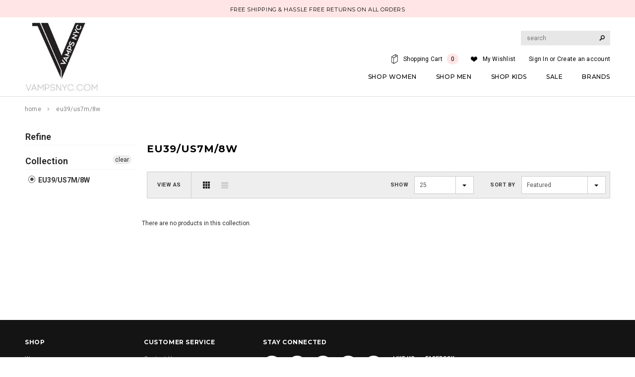

--- FILE ---
content_type: text/html; charset=utf-8
request_url: https://vampsnyc.com/collections/size-eu39-us7m-8w
body_size: 39158
content:
<!doctype html>
<!--[if lt IE 7]><html class="no-js lt-ie9 lt-ie8 lt-ie7" lang="en"> <![endif]-->
<!--[if IE 7]><html class="no-js lt-ie9 lt-ie8" lang="en"> <![endif]-->
<!--[if IE 8]><html class="no-js lt-ie9" lang="en"> <![endif]-->
<!--[if IE 9 ]><html class="ie9 no-js"> <![endif]-->
<!--[if (gt IE 9)|!(IE)]><!--> <html class="no-js"> <!--<![endif]-->
<head>
  <meta name="google-site-verification" content="Ab6pm5Sq-Zh0pB-mWjP71-YjC4iPb-WuZLVwXibh11o" />
  <link rel="stylesheet" href="https://obscure-escarpment-2240.herokuapp.com/stylesheets/bcpo-front.css">
  <script>var bcpo_product=null;  var bcpo_settings={"fallback":"buttons","auto_select":"on","load_main_image":"off","border_style":"round","tooltips":"show","sold_out_style":"transparent","theme":"light","jumbo_colors":"medium","jumbo_images":"medium","circle_swatches":"","inventory_style":"amazon","storewide_preorders":"off","override_ajax":"on","shop_currency":"USD","money_format2":"$ {{amount}} USD","global_auto_image_options":"","global_color_options":"","global_colors":[{"key":"","value":"ecf42f"}],"money_format_without_currency":"$ {{amount}}"};var inventory_quantity = [];if(bcpo_product) { for (var i = 0; i < bcpo_product.variants.length; i += 1) { bcpo_product.variants[i].inventory_quantity = inventory_quantity[i]; }}window.bcpo = window.bcpo || {}; bcpo.cart = {"note":null,"attributes":{},"original_total_price":0,"total_price":0,"total_discount":0,"total_weight":0.0,"item_count":0,"items":[],"requires_shipping":false,"currency":"USD","items_subtotal_price":0,"cart_level_discount_applications":[],"checkout_charge_amount":0}; bcpo.ogFormData = FormData;</script>

    
<meta name="google-site-verification" content="Ab6pm5Sq-Zh0pB-mWjP71-YjC4iPb-WuZLVwXibh11o" />

<meta name="p:domain_verify" content="b1fdfd74f645e4d757aedef38f85e7fd"/>
  
<meta name="google-site-verification" content="keFQwLj9YDRfv14VEMpcGE1zmrw02jJufQ7Ei4TPNGk" />
  
  <!-- Basic page needs ================================================== -->
  <meta charset="utf-8">

  <!-- Title and description ================================================== -->
  <title>
  EU39/US7M/8W &ndash; Vamps NYC
  </title>

  

  <!-- Product meta ================================================== -->
  


  <meta property="og:type" content="website">
  <meta property="og:title" content="EU39/US7M/8W">
  
  <meta property="og:image" content="http://vampsnyc.com/cdn/shop/t/24/assets/logo.png?v=124053382485960483181605597872">
  <meta property="og:image:secure_url" content="https://vampsnyc.com/cdn/shop/t/24/assets/logo.png?v=124053382485960483181605597872">
  



  <meta property="og:url" content="https://vampsnyc.com/collections/size-eu39-us7m-8w">
  <meta property="og:site_name" content="Vamps NYC">


  


  


  <!-- Helpers ================================================== -->
  <link rel="canonical" href="https://vampsnyc.com/collections/size-eu39-us7m-8w">
  <meta name="viewport" content="width=device-width,initial-scale=1">
  
  <!-- Favicon -->
  <link rel="shortcut icon" href="//vampsnyc.com/cdn/shop/t/24/assets/favicon.png?v=141028545011984056431605597841" type="image/x-icon" />
  
   <!-- fonts -->
  
<script type="text/javascript">
  WebFontConfig = {
    google: { families: [ 
      
          'Montserrat:100,200,300,400,500,600,700,800,900'
	  
      
      
      	
      		,
      	      
        'Roboto:100,200,300,400,500,600,700,800,900'
	  
      
      
      	
      		,
      	      
        'Roboto Condensed:100,200,300,400,500,600,700,800,900'
	  
      
      
    ] }
  };
  (function() {
    var wf = document.createElement('script');
    wf.src = ('https:' == document.location.protocol ? 'https' : 'http') +
      '://ajax.googleapis.com/ajax/libs/webfont/1/webfont.js';
    wf.type = 'text/javascript';
    wf.async = 'true';
    var s = document.getElementsByTagName('script')[0];
    s.parentNode.insertBefore(wf, s);
  })(); 
</script>

  
   <!-- Styles -->
   <link href="//vampsnyc.com/cdn/shop/t/24/assets/bootstrap.min.css?v=125365494255861483591605597810" rel="stylesheet" type="text/css" media="all" />

<!-- Theme base and media queries -->
<link href="//vampsnyc.com/cdn/shop/t/24/assets/owl.carousel.css?v=110508842938087914561605597877" rel="stylesheet" type="text/css" media="all" />
<link href="//vampsnyc.com/cdn/shop/t/24/assets/owl.theme.css?v=26972935624028443691605597879" rel="stylesheet" type="text/css" media="all" />
<link href="//vampsnyc.com/cdn/shop/t/24/assets/jcarousel.css?v=140402818170508073921605597859" rel="stylesheet" type="text/css" media="all" />
<link href="//vampsnyc.com/cdn/shop/t/24/assets/selectize.bootstrap3.css?v=118966386664581825661605597888" rel="stylesheet" type="text/css" media="all" />
<link href="//vampsnyc.com/cdn/shop/t/24/assets/jquery.fancybox.css?v=63466834292105058241605597864" rel="stylesheet" type="text/css" media="all" />
<link href="//vampsnyc.com/cdn/shop/t/24/assets/component.css?v=167576966610831123851605597834" rel="stylesheet" type="text/css" media="all" />
<link href="//vampsnyc.com/cdn/shop/t/24/assets/theme-styles.css?v=109637414788028534711607934830" rel="stylesheet" type="text/css" media="all" />
<link href="//vampsnyc.com/cdn/shop/t/24/assets/theme-styles-setting.css?v=118116141679000454641686674372" rel="stylesheet" type="text/css" media="all" />
<link href="//vampsnyc.com/cdn/shop/t/24/assets/theme-styles-responsive.css?v=37172928648270913291701320264" rel="stylesheet" type="text/css" media="all" />
<link href="//vampsnyc.com/cdn/shop/t/24/assets/animate.css?v=179303490640245229381605597783" rel="stylesheet" type="text/css" media="all" />


<link href="//vampsnyc.com/cdn/shop/t/24/assets/retina-responsive.css?v=116718286613729519791605597886" rel="stylesheet" type="text/css" media="all" />

  
   <!-- Scripts -->
  <script src="//ajax.googleapis.com/ajax/libs/jquery/1.11.0/jquery.min.js" type="text/javascript"></script>
<script src="//code.jquery.com/jquery-migrate-1.2.1.js" type="text/javascript"></script>
<script src="//vampsnyc.com/cdn/shop/t/24/assets/jquery-cookie.min.js?v=72365755745404048181605597860" type="text/javascript"></script>
<script src="//vampsnyc.com/cdn/shop/t/24/assets/selectize.min.js?v=74685606144567451161605597889" type="text/javascript"></script>
<script src="//vampsnyc.com/cdn/shop/t/24/assets/jquery.flexslider-min.js?v=61727824838382291461605597865" type="text/javascript"></script>

<script>
  window.ajax_cart = true;
  window.money_format = "$ {{amount}} USD";
  window.shop_currency = "USD";
  window.show_multiple_currencies = false;
  window.loading_url = "//vampsnyc.com/cdn/shop/t/24/assets/loading.gif?v=50837312686733260831605597871"; 
  window.use_color_swatch = true;
  window.product_image_resize = true;
  window.enable_sidebar_multiple_choice = true;
  window.dropdowncart_type = "hover";
  window.file_url = "//vampsnyc.com/cdn/shop/files/?v=6671";
  window.asset_url = "";
  window.images_size = {
    is_crop: false,
    ratio_width : 1,
    ratio_height : 1.35,
  };
</script>

  <!-- Header hook for plugins ================================================== -->
  
  


  
  

  <script>
    window.MeteorMenu = window.MeteorMenu || {};

    MeteorMenu.startedLoadingAt = Date.now();

    // Promise polyfill https://github.com/stefanpenner/es6-promise
    !function(t,e){"object"==typeof exports&&"undefined"!=typeof module?module.exports=e():"function"==typeof define&&define.amd?define(e):t.ES6Promise=e()}(this,function(){"use strict";function t(t){var e=typeof t;return null!==t&&("object"===e||"function"===e)}function e(t){return"function"==typeof t}function n(t){B=t}function r(t){G=t}function o(){return function(){return process.nextTick(a)}}function i(){return"undefined"!=typeof z?function(){z(a)}:c()}function s(){var t=0,e=new J(a),n=document.createTextNode("");return e.observe(n,{characterData:!0}),function(){n.data=t=++t%2}}function u(){var t=new MessageChannel;return t.port1.onmessage=a,function(){return t.port2.postMessage(0)}}function c(){var t=setTimeout;return function(){return t(a,1)}}function a(){for(var t=0;t<W;t+=2){var e=V[t],n=V[t+1];e(n),V[t]=void 0,V[t+1]=void 0}W=0}function f(){try{var t=Function("return this")().require("vertx");return z=t.runOnLoop||t.runOnContext,i()}catch(e){return c()}}function l(t,e){var n=this,r=new this.constructor(p);void 0===r[Z]&&O(r);var o=n._state;if(o){var i=arguments[o-1];G(function(){return P(o,r,i,n._result)})}else E(n,r,t,e);return r}function h(t){var e=this;if(t&&"object"==typeof t&&t.constructor===e)return t;var n=new e(p);return g(n,t),n}function p(){}function v(){return new TypeError("You cannot resolve a promise with itself")}function d(){return new TypeError("A promises callback cannot return that same promise.")}function _(t){try{return t.then}catch(e){return nt.error=e,nt}}function y(t,e,n,r){try{t.call(e,n,r)}catch(o){return o}}function m(t,e,n){G(function(t){var r=!1,o=y(n,e,function(n){r||(r=!0,e!==n?g(t,n):S(t,n))},function(e){r||(r=!0,j(t,e))},"Settle: "+(t._label||" unknown promise"));!r&&o&&(r=!0,j(t,o))},t)}function b(t,e){e._state===tt?S(t,e._result):e._state===et?j(t,e._result):E(e,void 0,function(e){return g(t,e)},function(e){return j(t,e)})}function w(t,n,r){n.constructor===t.constructor&&r===l&&n.constructor.resolve===h?b(t,n):r===nt?(j(t,nt.error),nt.error=null):void 0===r?S(t,n):e(r)?m(t,n,r):S(t,n)}function g(e,n){e===n?j(e,v()):t(n)?w(e,n,_(n)):S(e,n)}function A(t){t._onerror&&t._onerror(t._result),T(t)}function S(t,e){t._state===$&&(t._result=e,t._state=tt,0!==t._subscribers.length&&G(T,t))}function j(t,e){t._state===$&&(t._state=et,t._result=e,G(A,t))}function E(t,e,n,r){var o=t._subscribers,i=o.length;t._onerror=null,o[i]=e,o[i+tt]=n,o[i+et]=r,0===i&&t._state&&G(T,t)}function T(t){var e=t._subscribers,n=t._state;if(0!==e.length){for(var r=void 0,o=void 0,i=t._result,s=0;s<e.length;s+=3)r=e[s],o=e[s+n],r?P(n,r,o,i):o(i);t._subscribers.length=0}}function M(t,e){try{return t(e)}catch(n){return nt.error=n,nt}}function P(t,n,r,o){var i=e(r),s=void 0,u=void 0,c=void 0,a=void 0;if(i){if(s=M(r,o),s===nt?(a=!0,u=s.error,s.error=null):c=!0,n===s)return void j(n,d())}else s=o,c=!0;n._state!==$||(i&&c?g(n,s):a?j(n,u):t===tt?S(n,s):t===et&&j(n,s))}function x(t,e){try{e(function(e){g(t,e)},function(e){j(t,e)})}catch(n){j(t,n)}}function C(){return rt++}function O(t){t[Z]=rt++,t._state=void 0,t._result=void 0,t._subscribers=[]}function k(){return new Error("Array Methods must be provided an Array")}function F(t){return new ot(this,t).promise}function Y(t){var e=this;return new e(U(t)?function(n,r){for(var o=t.length,i=0;i<o;i++)e.resolve(t[i]).then(n,r)}:function(t,e){return e(new TypeError("You must pass an array to race."))})}function q(t){var e=this,n=new e(p);return j(n,t),n}function D(){throw new TypeError("You must pass a resolver function as the first argument to the promise constructor")}function K(){throw new TypeError("Failed to construct 'Promise': Please use the 'new' operator, this object constructor cannot be called as a function.")}function L(){var t=void 0;if("undefined"!=typeof global)t=global;else if("undefined"!=typeof self)t=self;else try{t=Function("return this")()}catch(e){throw new Error("polyfill failed because global object is unavailable in this environment")}var n=t.Promise;if(n){var r=null;try{r=Object.prototype.toString.call(n.resolve())}catch(e){}if("[object Promise]"===r&&!n.cast)return}t.Promise=it}var N=void 0;N=Array.isArray?Array.isArray:function(t){return"[object Array]"===Object.prototype.toString.call(t)};var U=N,W=0,z=void 0,B=void 0,G=function(t,e){V[W]=t,V[W+1]=e,W+=2,2===W&&(B?B(a):X())},H="undefined"!=typeof window?window:void 0,I=H||{},J=I.MutationObserver||I.WebKitMutationObserver,Q="undefined"==typeof self&&"undefined"!=typeof process&&"[object process]"==={}.toString.call(process),R="undefined"!=typeof Uint8ClampedArray&&"undefined"!=typeof importScripts&&"undefined"!=typeof MessageChannel,V=new Array(1e3),X=void 0;X=Q?o():J?s():R?u():void 0===H&&"function"==typeof require?f():c();var Z=Math.random().toString(36).substring(2),$=void 0,tt=1,et=2,nt={error:null},rt=0,ot=function(){function t(t,e){this._instanceConstructor=t,this.promise=new t(p),this.promise[Z]||O(this.promise),U(e)?(this.length=e.length,this._remaining=e.length,this._result=new Array(this.length),0===this.length?S(this.promise,this._result):(this.length=this.length||0,this._enumerate(e),0===this._remaining&&S(this.promise,this._result))):j(this.promise,k())}return t.prototype._enumerate=function(t){for(var e=0;this._state===$&&e<t.length;e++)this._eachEntry(t[e],e)},t.prototype._eachEntry=function(t,e){var n=this._instanceConstructor,r=n.resolve;if(r===h){var o=_(t);if(o===l&&t._state!==$)this._settledAt(t._state,e,t._result);else if("function"!=typeof o)this._remaining--,this._result[e]=t;else if(n===it){var i=new n(p);w(i,t,o),this._willSettleAt(i,e)}else this._willSettleAt(new n(function(e){return e(t)}),e)}else this._willSettleAt(r(t),e)},t.prototype._settledAt=function(t,e,n){var r=this.promise;r._state===$&&(this._remaining--,t===et?j(r,n):this._result[e]=n),0===this._remaining&&S(r,this._result)},t.prototype._willSettleAt=function(t,e){var n=this;E(t,void 0,function(t){return n._settledAt(tt,e,t)},function(t){return n._settledAt(et,e,t)})},t}(),it=function(){function t(e){this[Z]=C(),this._result=this._state=void 0,this._subscribers=[],p!==e&&("function"!=typeof e&&D(),this instanceof t?x(this,e):K())}return t.prototype["catch"]=function(t){return this.then(null,t)},t.prototype["finally"]=function(t){var n=this,r=n.constructor;return e(t)?n.then(function(e){return r.resolve(t()).then(function(){return e})},function(e){return r.resolve(t()).then(function(){throw e})}):n.then(t,t)},t}();return it.prototype.then=l,it.all=F,it.race=Y,it.resolve=h,it.reject=q,it._setScheduler=n,it._setAsap=r,it._asap=G,it.polyfill=L,it.Promise=it,it.polyfill(),it});

    // Fetch polyfill https://github.com/developit/unfetch
    self.fetch||(self.fetch=function(e,n){return n=n||{},new Promise(function(t,s){var r=new XMLHttpRequest,o=[],u=[],i={},a=function(){return{ok:2==(r.status/100|0),statusText:r.statusText,status:r.status,url:r.responseURL,text:function(){return Promise.resolve(r.responseText)},json:function(){return Promise.resolve(JSON.parse(r.responseText))},blob:function(){return Promise.resolve(new Blob([r.response]))},clone:a,headers:{keys:function(){return o},entries:function(){return u},get:function(e){return i[e.toLowerCase()]},has:function(e){return e.toLowerCase()in i}}}};for(var c in r.open(n.method||"get",e,!0),r.onload=function(){r.getAllResponseHeaders().replace(/^(.*?):[^\S\n]*([\s\S]*?)$/gm,function(e,n,t){o.push(n=n.toLowerCase()),u.push([n,t]),i[n]=i[n]?i[n]+","+t:t}),t(a())},r.onerror=s,r.withCredentials="include"==n.credentials,n.headers)r.setRequestHeader(c,n.headers[c]);r.send(n.body||null)})});

  
    MeteorMenu.loadData=function(){function e(){return new Promise(function(e){var t=document.createElement("link");t.rel="stylesheet",t.href="//vampsnyc.com/cdn/shop/t/24/assets/meteor-menu.css?v=41922068317157941421605597875",t.onload=function(){e()},document.head.appendChild(t)})}function t(){window.performance&&1==window.performance.navigation.type?sessionStorage.removeItem(i):window.performance||sessionStorage.removeItem(i)}function n(){return t(),new Promise(function(e,t){function n(t){return MeteorMenu.data=t,e()}var s=r();if(s)return n(s);fetch(a,{credentials:"include"}).then(function(e){return e.text()}).then(function(e){e=e.replace(/<!--.+-->/g,""),o(e=JSON.parse(e)),sessionStorage.setItem(i,JSON.stringify(e)),n(e)})["catch"](function(e){t(e)})})}function r(){var e=sessionStorage.getItem(i);if(e)try{return JSON.parse(e)}catch(t){console.warn("Meteor Mega Menus: Malformed cached menu data, expected a JSON string but instead got:",e),console.warn("If you are seeing this error, please get in touch with us at support@heliumdev.com"),sessionStorage.removeItem(i)}}function o(e){var t=[],n={linklists:function(e){if(!(e instanceof Object))return"linklists must be an Object"}};for(var r in n){var o=e[r],a=n[r](o);a&&t.push({key:r,error:a,value:o})}if(t.length>0)throw console.error("Meteor Mega Menus: Invalid keys detected in menu data",t),new Error("Malformed menu data")}var a="/products?view=meteor&timestamp="+Date.now(),i="meteor:menu_data",s=[e(),n()];Promise.all(s).then(function(){MeteorMenu.loaded=!0,MeteorMenu.dataReady&&MeteorMenu.dataReady()})["catch"](function(e){throw console.error("Meteor Mega Menus: Encountered an error while attempting to fetchMenuData from '"+a+"'"),new Error(e)})},MeteorMenu.loadData();
  

  </script>

  <script type="text/javascript" src="//vampsnyc.com/cdn/shop/t/24/assets/meteor-menu.js?v=38894873976457866731605624749" async></script>


  <script>window.performance && window.performance.mark && window.performance.mark('shopify.content_for_header.start');</script><meta id="shopify-digital-wallet" name="shopify-digital-wallet" content="/8164741/digital_wallets/dialog">
<meta name="shopify-checkout-api-token" content="592f941b598d4fdd5ed1daa64bc0994b">
<meta id="in-context-paypal-metadata" data-shop-id="8164741" data-venmo-supported="false" data-environment="production" data-locale="en_US" data-paypal-v4="true" data-currency="USD">
<link rel="alternate" type="application/atom+xml" title="Feed" href="/collections/size-eu39-us7m-8w.atom" />
<link rel="alternate" type="application/json+oembed" href="https://vampsnyc.com/collections/size-eu39-us7m-8w.oembed">
<script async="async" src="/checkouts/internal/preloads.js?locale=en-US"></script>
<link rel="preconnect" href="https://shop.app" crossorigin="anonymous">
<script async="async" src="https://shop.app/checkouts/internal/preloads.js?locale=en-US&shop_id=8164741" crossorigin="anonymous"></script>
<script id="apple-pay-shop-capabilities" type="application/json">{"shopId":8164741,"countryCode":"US","currencyCode":"USD","merchantCapabilities":["supports3DS"],"merchantId":"gid:\/\/shopify\/Shop\/8164741","merchantName":"Vamps NYC","requiredBillingContactFields":["postalAddress","email","phone"],"requiredShippingContactFields":["postalAddress","email","phone"],"shippingType":"shipping","supportedNetworks":["visa","masterCard","amex","discover","elo","jcb"],"total":{"type":"pending","label":"Vamps NYC","amount":"1.00"},"shopifyPaymentsEnabled":true,"supportsSubscriptions":true}</script>
<script id="shopify-features" type="application/json">{"accessToken":"592f941b598d4fdd5ed1daa64bc0994b","betas":["rich-media-storefront-analytics"],"domain":"vampsnyc.com","predictiveSearch":true,"shopId":8164741,"locale":"en"}</script>
<script>var Shopify = Shopify || {};
Shopify.shop = "vampsnyc.myshopify.com";
Shopify.locale = "en";
Shopify.currency = {"active":"USD","rate":"1.0"};
Shopify.country = "US";
Shopify.theme = {"name":"Ella Theme Live 17-11-2020","id":81567776810,"schema_name":null,"schema_version":null,"theme_store_id":null,"role":"main"};
Shopify.theme.handle = "null";
Shopify.theme.style = {"id":null,"handle":null};
Shopify.cdnHost = "vampsnyc.com/cdn";
Shopify.routes = Shopify.routes || {};
Shopify.routes.root = "/";</script>
<script type="module">!function(o){(o.Shopify=o.Shopify||{}).modules=!0}(window);</script>
<script>!function(o){function n(){var o=[];function n(){o.push(Array.prototype.slice.apply(arguments))}return n.q=o,n}var t=o.Shopify=o.Shopify||{};t.loadFeatures=n(),t.autoloadFeatures=n()}(window);</script>
<script>
  window.ShopifyPay = window.ShopifyPay || {};
  window.ShopifyPay.apiHost = "shop.app\/pay";
  window.ShopifyPay.redirectState = null;
</script>
<script id="shop-js-analytics" type="application/json">{"pageType":"collection"}</script>
<script defer="defer" async type="module" src="//vampsnyc.com/cdn/shopifycloud/shop-js/modules/v2/client.init-shop-cart-sync_C5BV16lS.en.esm.js"></script>
<script defer="defer" async type="module" src="//vampsnyc.com/cdn/shopifycloud/shop-js/modules/v2/chunk.common_CygWptCX.esm.js"></script>
<script type="module">
  await import("//vampsnyc.com/cdn/shopifycloud/shop-js/modules/v2/client.init-shop-cart-sync_C5BV16lS.en.esm.js");
await import("//vampsnyc.com/cdn/shopifycloud/shop-js/modules/v2/chunk.common_CygWptCX.esm.js");

  window.Shopify.SignInWithShop?.initShopCartSync?.({"fedCMEnabled":true,"windoidEnabled":true});

</script>
<script>
  window.Shopify = window.Shopify || {};
  if (!window.Shopify.featureAssets) window.Shopify.featureAssets = {};
  window.Shopify.featureAssets['shop-js'] = {"shop-cart-sync":["modules/v2/client.shop-cart-sync_ZFArdW7E.en.esm.js","modules/v2/chunk.common_CygWptCX.esm.js"],"init-fed-cm":["modules/v2/client.init-fed-cm_CmiC4vf6.en.esm.js","modules/v2/chunk.common_CygWptCX.esm.js"],"shop-button":["modules/v2/client.shop-button_tlx5R9nI.en.esm.js","modules/v2/chunk.common_CygWptCX.esm.js"],"shop-cash-offers":["modules/v2/client.shop-cash-offers_DOA2yAJr.en.esm.js","modules/v2/chunk.common_CygWptCX.esm.js","modules/v2/chunk.modal_D71HUcav.esm.js"],"init-windoid":["modules/v2/client.init-windoid_sURxWdc1.en.esm.js","modules/v2/chunk.common_CygWptCX.esm.js"],"shop-toast-manager":["modules/v2/client.shop-toast-manager_ClPi3nE9.en.esm.js","modules/v2/chunk.common_CygWptCX.esm.js"],"init-shop-email-lookup-coordinator":["modules/v2/client.init-shop-email-lookup-coordinator_B8hsDcYM.en.esm.js","modules/v2/chunk.common_CygWptCX.esm.js"],"init-shop-cart-sync":["modules/v2/client.init-shop-cart-sync_C5BV16lS.en.esm.js","modules/v2/chunk.common_CygWptCX.esm.js"],"avatar":["modules/v2/client.avatar_BTnouDA3.en.esm.js"],"pay-button":["modules/v2/client.pay-button_FdsNuTd3.en.esm.js","modules/v2/chunk.common_CygWptCX.esm.js"],"init-customer-accounts":["modules/v2/client.init-customer-accounts_DxDtT_ad.en.esm.js","modules/v2/client.shop-login-button_C5VAVYt1.en.esm.js","modules/v2/chunk.common_CygWptCX.esm.js","modules/v2/chunk.modal_D71HUcav.esm.js"],"init-shop-for-new-customer-accounts":["modules/v2/client.init-shop-for-new-customer-accounts_ChsxoAhi.en.esm.js","modules/v2/client.shop-login-button_C5VAVYt1.en.esm.js","modules/v2/chunk.common_CygWptCX.esm.js","modules/v2/chunk.modal_D71HUcav.esm.js"],"shop-login-button":["modules/v2/client.shop-login-button_C5VAVYt1.en.esm.js","modules/v2/chunk.common_CygWptCX.esm.js","modules/v2/chunk.modal_D71HUcav.esm.js"],"init-customer-accounts-sign-up":["modules/v2/client.init-customer-accounts-sign-up_CPSyQ0Tj.en.esm.js","modules/v2/client.shop-login-button_C5VAVYt1.en.esm.js","modules/v2/chunk.common_CygWptCX.esm.js","modules/v2/chunk.modal_D71HUcav.esm.js"],"shop-follow-button":["modules/v2/client.shop-follow-button_Cva4Ekp9.en.esm.js","modules/v2/chunk.common_CygWptCX.esm.js","modules/v2/chunk.modal_D71HUcav.esm.js"],"checkout-modal":["modules/v2/client.checkout-modal_BPM8l0SH.en.esm.js","modules/v2/chunk.common_CygWptCX.esm.js","modules/v2/chunk.modal_D71HUcav.esm.js"],"lead-capture":["modules/v2/client.lead-capture_Bi8yE_yS.en.esm.js","modules/v2/chunk.common_CygWptCX.esm.js","modules/v2/chunk.modal_D71HUcav.esm.js"],"shop-login":["modules/v2/client.shop-login_D6lNrXab.en.esm.js","modules/v2/chunk.common_CygWptCX.esm.js","modules/v2/chunk.modal_D71HUcav.esm.js"],"payment-terms":["modules/v2/client.payment-terms_CZxnsJam.en.esm.js","modules/v2/chunk.common_CygWptCX.esm.js","modules/v2/chunk.modal_D71HUcav.esm.js"]};
</script>
<script>(function() {
  var isLoaded = false;
  function asyncLoad() {
    if (isLoaded) return;
    isLoaded = true;
    var urls = ["https:\/\/cdn.shopify.com\/s\/files\/1\/0816\/4741\/t\/24\/assets\/verify-meteor-menu.js?meteor_tier=premium_legacy_bacon\u0026shop=vampsnyc.myshopify.com","https:\/\/obscure-escarpment-2240.herokuapp.com\/js\/best_custom_product_options.js?shop=vampsnyc.myshopify.com","\/\/shopify.privy.com\/widget.js?shop=vampsnyc.myshopify.com","https:\/\/cdn-spurit.com\/all-apps\/checker.js?shop=vampsnyc.myshopify.com","https:\/\/cdn-spurit.com\/all-apps\/thank-you-pao-page.js?shop=vampsnyc.myshopify.com"];
    for (var i = 0; i < urls.length; i++) {
      var s = document.createElement('script');
      s.type = 'text/javascript';
      s.async = true;
      s.src = urls[i];
      var x = document.getElementsByTagName('script')[0];
      x.parentNode.insertBefore(s, x);
    }
  };
  if(window.attachEvent) {
    window.attachEvent('onload', asyncLoad);
  } else {
    window.addEventListener('load', asyncLoad, false);
  }
})();</script>
<script id="__st">var __st={"a":8164741,"offset":-18000,"reqid":"af14dc36-98aa-44ac-a375-7e30fe537eb7-1768798403","pageurl":"vampsnyc.com\/collections\/size-eu39-us7m-8w","u":"05b81123103d","p":"collection","rtyp":"collection","rid":435434503};</script>
<script>window.ShopifyPaypalV4VisibilityTracking = true;</script>
<script id="captcha-bootstrap">!function(){'use strict';const t='contact',e='account',n='new_comment',o=[[t,t],['blogs',n],['comments',n],[t,'customer']],c=[[e,'customer_login'],[e,'guest_login'],[e,'recover_customer_password'],[e,'create_customer']],r=t=>t.map((([t,e])=>`form[action*='/${t}']:not([data-nocaptcha='true']) input[name='form_type'][value='${e}']`)).join(','),a=t=>()=>t?[...document.querySelectorAll(t)].map((t=>t.form)):[];function s(){const t=[...o],e=r(t);return a(e)}const i='password',u='form_key',d=['recaptcha-v3-token','g-recaptcha-response','h-captcha-response',i],f=()=>{try{return window.sessionStorage}catch{return}},m='__shopify_v',_=t=>t.elements[u];function p(t,e,n=!1){try{const o=window.sessionStorage,c=JSON.parse(o.getItem(e)),{data:r}=function(t){const{data:e,action:n}=t;return t[m]||n?{data:e,action:n}:{data:t,action:n}}(c);for(const[e,n]of Object.entries(r))t.elements[e]&&(t.elements[e].value=n);n&&o.removeItem(e)}catch(o){console.error('form repopulation failed',{error:o})}}const l='form_type',E='cptcha';function T(t){t.dataset[E]=!0}const w=window,h=w.document,L='Shopify',v='ce_forms',y='captcha';let A=!1;((t,e)=>{const n=(g='f06e6c50-85a8-45c8-87d0-21a2b65856fe',I='https://cdn.shopify.com/shopifycloud/storefront-forms-hcaptcha/ce_storefront_forms_captcha_hcaptcha.v1.5.2.iife.js',D={infoText:'Protected by hCaptcha',privacyText:'Privacy',termsText:'Terms'},(t,e,n)=>{const o=w[L][v],c=o.bindForm;if(c)return c(t,g,e,D).then(n);var r;o.q.push([[t,g,e,D],n]),r=I,A||(h.body.append(Object.assign(h.createElement('script'),{id:'captcha-provider',async:!0,src:r})),A=!0)});var g,I,D;w[L]=w[L]||{},w[L][v]=w[L][v]||{},w[L][v].q=[],w[L][y]=w[L][y]||{},w[L][y].protect=function(t,e){n(t,void 0,e),T(t)},Object.freeze(w[L][y]),function(t,e,n,w,h,L){const[v,y,A,g]=function(t,e,n){const i=e?o:[],u=t?c:[],d=[...i,...u],f=r(d),m=r(i),_=r(d.filter((([t,e])=>n.includes(e))));return[a(f),a(m),a(_),s()]}(w,h,L),I=t=>{const e=t.target;return e instanceof HTMLFormElement?e:e&&e.form},D=t=>v().includes(t);t.addEventListener('submit',(t=>{const e=I(t);if(!e)return;const n=D(e)&&!e.dataset.hcaptchaBound&&!e.dataset.recaptchaBound,o=_(e),c=g().includes(e)&&(!o||!o.value);(n||c)&&t.preventDefault(),c&&!n&&(function(t){try{if(!f())return;!function(t){const e=f();if(!e)return;const n=_(t);if(!n)return;const o=n.value;o&&e.removeItem(o)}(t);const e=Array.from(Array(32),(()=>Math.random().toString(36)[2])).join('');!function(t,e){_(t)||t.append(Object.assign(document.createElement('input'),{type:'hidden',name:u})),t.elements[u].value=e}(t,e),function(t,e){const n=f();if(!n)return;const o=[...t.querySelectorAll(`input[type='${i}']`)].map((({name:t})=>t)),c=[...d,...o],r={};for(const[a,s]of new FormData(t).entries())c.includes(a)||(r[a]=s);n.setItem(e,JSON.stringify({[m]:1,action:t.action,data:r}))}(t,e)}catch(e){console.error('failed to persist form',e)}}(e),e.submit())}));const S=(t,e)=>{t&&!t.dataset[E]&&(n(t,e.some((e=>e===t))),T(t))};for(const o of['focusin','change'])t.addEventListener(o,(t=>{const e=I(t);D(e)&&S(e,y())}));const B=e.get('form_key'),M=e.get(l),P=B&&M;t.addEventListener('DOMContentLoaded',(()=>{const t=y();if(P)for(const e of t)e.elements[l].value===M&&p(e,B);[...new Set([...A(),...v().filter((t=>'true'===t.dataset.shopifyCaptcha))])].forEach((e=>S(e,t)))}))}(h,new URLSearchParams(w.location.search),n,t,e,['guest_login'])})(!0,!0)}();</script>
<script integrity="sha256-4kQ18oKyAcykRKYeNunJcIwy7WH5gtpwJnB7kiuLZ1E=" data-source-attribution="shopify.loadfeatures" defer="defer" src="//vampsnyc.com/cdn/shopifycloud/storefront/assets/storefront/load_feature-a0a9edcb.js" crossorigin="anonymous"></script>
<script crossorigin="anonymous" defer="defer" src="//vampsnyc.com/cdn/shopifycloud/storefront/assets/shopify_pay/storefront-65b4c6d7.js?v=20250812"></script>
<script data-source-attribution="shopify.dynamic_checkout.dynamic.init">var Shopify=Shopify||{};Shopify.PaymentButton=Shopify.PaymentButton||{isStorefrontPortableWallets:!0,init:function(){window.Shopify.PaymentButton.init=function(){};var t=document.createElement("script");t.src="https://vampsnyc.com/cdn/shopifycloud/portable-wallets/latest/portable-wallets.en.js",t.type="module",document.head.appendChild(t)}};
</script>
<script data-source-attribution="shopify.dynamic_checkout.buyer_consent">
  function portableWalletsHideBuyerConsent(e){var t=document.getElementById("shopify-buyer-consent"),n=document.getElementById("shopify-subscription-policy-button");t&&n&&(t.classList.add("hidden"),t.setAttribute("aria-hidden","true"),n.removeEventListener("click",e))}function portableWalletsShowBuyerConsent(e){var t=document.getElementById("shopify-buyer-consent"),n=document.getElementById("shopify-subscription-policy-button");t&&n&&(t.classList.remove("hidden"),t.removeAttribute("aria-hidden"),n.addEventListener("click",e))}window.Shopify?.PaymentButton&&(window.Shopify.PaymentButton.hideBuyerConsent=portableWalletsHideBuyerConsent,window.Shopify.PaymentButton.showBuyerConsent=portableWalletsShowBuyerConsent);
</script>
<script data-source-attribution="shopify.dynamic_checkout.cart.bootstrap">document.addEventListener("DOMContentLoaded",(function(){function t(){return document.querySelector("shopify-accelerated-checkout-cart, shopify-accelerated-checkout")}if(t())Shopify.PaymentButton.init();else{new MutationObserver((function(e,n){t()&&(Shopify.PaymentButton.init(),n.disconnect())})).observe(document.body,{childList:!0,subtree:!0})}}));
</script>
<link id="shopify-accelerated-checkout-styles" rel="stylesheet" media="screen" href="https://vampsnyc.com/cdn/shopifycloud/portable-wallets/latest/accelerated-checkout-backwards-compat.css" crossorigin="anonymous">
<style id="shopify-accelerated-checkout-cart">
        #shopify-buyer-consent {
  margin-top: 1em;
  display: inline-block;
  width: 100%;
}

#shopify-buyer-consent.hidden {
  display: none;
}

#shopify-subscription-policy-button {
  background: none;
  border: none;
  padding: 0;
  text-decoration: underline;
  font-size: inherit;
  cursor: pointer;
}

#shopify-subscription-policy-button::before {
  box-shadow: none;
}

      </style>

<script>window.performance && window.performance.mark && window.performance.mark('shopify.content_for_header.end');</script><!--[if lt IE 9]>
  <script src="//html5shiv.googlecode.com/svn/trunk/html5.js" type="text/javascript"></script>
  <![endif]-->

  
  
  

  <script>(function(t,e){window.lion=e;var n,i=t.getElementsByTagName("script")[0];n=t.createElement("script"),n.type="text/javascript",n.async=!0,n.src="//dg1f2pfrgjxdq.cloudfront.net/libs/ll.sdk-1.1.js",i.parentNode.insertBefore(n,i),e.init=function(n){function i(t,e){var n=e.split(".");2===n.length&&(t=t[n[0]],e=n[1]),t[e]=function(){t.push([e].concat(Array.prototype.slice.call(arguments,0)))}}var r,o=t.getElementsByTagName("script")[0];r=t.createElement("script"),r.type="text/javascript",r.async=!0,r.src="//platform.loyaltylion.com/sdk/configuration/"+n+".js",o.parentNode.insertBefore(r,o),e.ui=e.ui||[];for(var a="_push configure track_pageview identify_customer auth_customer identify_product on off ui.refresh".split(" "),c=0;a.length>c;c++)i(e,a[c]);e._token=n}})(document,window.lion||[]);
lion.init('f7106e3202bbcebcc64cb1636fb6619d');
lion.configure({ platform: 'shopify' });

</script>
  
  <script>
  console.warn('Your mega menus will not work, because you must update the Bacon Mega Menu app. Please visit https://meteor.heliumdev.com/help/upgrading-to-meteor-from-bacon to learn more.')
</script>
  
<!-- CreativeR Store Pickup -->
<!-- v1.4.0 -->
<!-- DO NOT EDIT THIS FILE. ANY CHANGES WILL BE OVERWRITTEN -->
<script type="text/javascript">
    let storePickupButtonText = 'Pick Up In Store';
    var storePickupSettings = {"max_days":"7","min_days":"0","name":true,"phone":true,"date_enabled":true,"mandatory_collections":[],"exclude_collections":[],"blackoutDates":"2019,3,20-2019,3,27-2019,3,26-2019,4,4-2019,3,28-2019,4,5-2019,4,11-2019,4,27-2019,4,26-2019,4,19-2019,4,12-2019,4,18-2019,4,25-2019,5,1-2019,5,8-2019,5,2-2019,5,9-2019,5,16-2019,5,15-2019,5,22-2019,5,29-2019,5,23-2019,5,30-2019,6,6-2019,6,13-2019,6,20-2019,6,4-2019,6,7-2019,6,14-2019,6,21-2019,6,28-2019,6,27-2019,7,3-2019,7,4-2019,7,11-2019,7,18-2019,7,25-2019,7,31-2019,7,24-2019,7,17-2019,7,10-2019,8,7-2019,8,14-2019,8,21-2019,8,28-2019,8,29-2019,8,22-2019,8,15-2019,8,8-2019,8,1-2019,9,5-2019,9,12-2019,9,19-2019,9,26-2019,9,27-2019,9,20-2019,9,13-2019,9,6-2019,10,2-2019,10,9-2019,10,16-2019,10,23-2019,10,30-2019,10,24-2019,10,17-2019,10,3-2019,10,10","enableBlackoutDates":true,"cart_version":"v1_3","disabled":false,"message":"","button_text":"Pickup In Store","discount":"","extra_input_1":"","extra_input_2":"","extra_input_3":"","same_day_pickup":null,"stores_on_top":true,"above_weight":null,"checkoutStoreName":null,"replaceCustomerName":null};

    var stores =  [{"storeID":4862,"name":"Office/Warehouse","company":"VAMPS NYC","street":"192 LACKAWANNA AVE, SUITE 105","city":"WOODLAND PARK","country":"United States","zip":"07424","province":"New Jersey","enablePickupTime":null,"blackoutDates":"2019,3,26-2019,3,20-2019,3,27-2019,3,21-2019,3,28-2019,4,5-2019,4,4-2019,4,11-2019,4,18-2019,4,25-2019,4,12-2019,4,19-2019,4,26-2019,4,27-2019,5,1-2019,5,8-2019,5,15-2019,5,22-2019,5,29-2019,5,2-2019,5,9-2019,5,16-2019,5,23-2019,5,30-2019,6,6-2019,6,13-2019,6,20-2019,6,27-2019,6,7-2019,6,14-2019,6,21-2019,6,28-2019,7,4-2019,7,3-2019,7,10-2019,7,17-2019,7,24-2019,7,31-2019,7,25-2019,7,18-2019,7,11-2019,8,1-2019,8,7-2019,8,14-2019,8,21-2019,8,28-2019,8,22-2019,8,15-2019,8,8-2019,8,29"},{"storeID":1399,"name":"Art Factory Marketplace","company":"Vamps NYC","street":"70 Spruce Street","city":"Patterson","country":"United States","zip":"07501","province":"New Jersey","enablePickupTime":null,"blackoutDates":"2019,3,26-2019,3,20-2019,3,17-2019,3,18-2019,3,19-2019,3,27-2019,4,4-2019,3,21-2019,3,28-2019,3,22-2019,3,23-2019,3,25-2019,3,24-2019,3,29-2019,3,30-2019,4,1-2019,4,2-2019,4,3"}] 
    var pickupTranslations =  JSON.parse('{\"en\":{\"textButton\":\"Pickup In Store\",\"pickupDate\":\"Pickup Date\",\"pickupDateError\":\"Please enter a pickup date.\",\"nameOfPersonCollecting\":\"Name of Person Collecting\",\"yourName\":\"Your Name\",\"contactNumber\":\"Contact Number\",\"pickupStore\":\"Pickup Store\",\"chooseLocation\":\"Choose a location below for pickup\",\"nameOfPersonCollectingError\":\"Please enter who will be picking up your order.\",\"storeSelectError\":\"Please select which store you will pick up from\",\"contactNumberError\":\"Please enter a phone number.\",\"extraField1Error\":\"You must complete this field\",\"extraField2Error\":\"You must complete this field\",\"extraField3Error\":\"You must complete this field\",\"shippingTitle1\":\"Store Pickup\",\"noRatesForCart\":\"Pickup is not available for your cart or destination.\",\"noRatesForCountryNotice\":\"We do not offer pickups in this country.\",\"contactAddressTitle\":\"Pickup address\",\"orderSummary\":\"Free Pickup\",\"shippingLabel\":\"Store Pickup\",\"shippingTitle2\":\"Store Pickup\",\"billing_address_title\":\"Billing address\",\"sameBillingAddressLabel\":\"Please use the option below ⬇\",\"differentBillingAddressLabel\":\"Use a different billing address\",\"thankYouMarkerShipping\":\"Pickup address\",\"thankYouMarkerCurrent\":\"Pickup address\",\"shippingAddressTitle\":\"Pickup address\",\"orderUpdatesSubscribeToEmailNotifications\":\"Get pickup updates by email\",\"orderUpdatesSubscribeToPhoneNotifications\":\"Get pickup updates by email or SMS\",\"orderUpdatesSubscribeToEmailOrPhoneNotifications\":\"Get pickup updates by SMS\",\"reviewBlockShippingAddressTitle\":\"Store Pickup\",\"first_name_label\":\"First name:\",\"first_name_placeholder\":\"First name\",\"optional_first_name_label\":\"Fist name:\",\"optional_first_name_placeholder\":\"First name\",\"last_name_label\":\"Last name:\",\"last_name_placeholder\":\"Last name\",\"continue_to_shipping_method\":\"Continue to shipping method\"}}') 

    var pickupCompany = "Office/Warehouse";
    var pickupAddress = "192 LACKAWANNA AVE, SUITE 105";
    var pickupCity = "WOODLAND PARK";
    var pickupCountry = "United States";
    var pickupZip = "07424";
    var pickupProvince = "New Jersey";
    var pickupLocale = "en";
    var shopPhone = "973 200 4098";
    var pickupProduct = '14784916717610';
    var appUrl = 'https://shopify-pickup-app.herokuapp.com/';
    var storePickupLoaded = false;
    var pickupProductInCart = false;
    var CRpermanentDomain = 'vampsnyc.myshopify.com';
    
    
</script>
<div style="display:none;">
    
</div>

<!-- CreativeR Store Pickup-->
  
  
    <div id="shopify-section-filter-menu-settings" class="shopify-section"><style type="text/css">
/*  Filter Menu Color and Image Section CSS */</style>
<link href="//vampsnyc.com/cdn/shop/t/24/assets/filter-menu.scss.css?v=120037290817991190231701320264" rel="stylesheet" type="text/css" media="all" />
<script src="//vampsnyc.com/cdn/shop/t/24/assets/filter-menu.js?v=83923175438476356391605597936" type="text/javascript"></script>





</div>
  
  
  <script type='text/javascript'>var jiltStorefrontParams = {"capture_email_on_add_to_cart":0,"platform":"shopify","popover_dismiss_message":"Your email and cart are saved so we can send you email reminders about this order.","shop_uuid":"e7add7e8-8dff-47fd-a428-67e65d5db7b4","signup_form":{}}; </script><!-- BEGIN app block: shopify://apps/s-loyalty-rewards-referrals/blocks/sloyalty/f90f2ab8-a279-400e-9afd-407dde679703 --><!-- BEGIN app snippet: sloyalty-info -->


<script type="text/javascript">
window.sloyalty = window.sloyalty || {};
window.sloyalty.shop = 'vampsnyc.myshopify.com';
window.sloyalty.root = '/';

window.sloyalty.customer_id = '';
window.sloyalty.digest = '';




window.sloyalty.preferred_lang_code = 'en';

</script>


  
  <div class="sloyalty-loyalty-widget"
      data-shop="vampsnyc.myshopify.com"></div>
  



  <div class="sloyalty-referral-widget"
    data-digest=""
    data-shop="vampsnyc.myshopify.com"
    data-customer=""></div>
  
  <div class="sloyalty-standalone-share-widget"
      data-shop="vampsnyc.myshopify.com"></div>
  



  <div class="sloyalty-fans-widget"
    data-shop="vampsnyc.myshopify.com"
    data-customer=""></div>

<!-- END app snippet -->



<!-- END app block --><script src="https://cdn.shopify.com/extensions/0199c737-c40d-7056-a04d-d00ed7a46d6e/sloyalty-13/assets/sloyalty.shopify.js" type="text/javascript" defer="defer"></script>
<link href="https://monorail-edge.shopifysvc.com" rel="dns-prefetch">
<script>(function(){if ("sendBeacon" in navigator && "performance" in window) {try {var session_token_from_headers = performance.getEntriesByType('navigation')[0].serverTiming.find(x => x.name == '_s').description;} catch {var session_token_from_headers = undefined;}var session_cookie_matches = document.cookie.match(/_shopify_s=([^;]*)/);var session_token_from_cookie = session_cookie_matches && session_cookie_matches.length === 2 ? session_cookie_matches[1] : "";var session_token = session_token_from_headers || session_token_from_cookie || "";function handle_abandonment_event(e) {var entries = performance.getEntries().filter(function(entry) {return /monorail-edge.shopifysvc.com/.test(entry.name);});if (!window.abandonment_tracked && entries.length === 0) {window.abandonment_tracked = true;var currentMs = Date.now();var navigation_start = performance.timing.navigationStart;var payload = {shop_id: 8164741,url: window.location.href,navigation_start,duration: currentMs - navigation_start,session_token,page_type: "collection"};window.navigator.sendBeacon("https://monorail-edge.shopifysvc.com/v1/produce", JSON.stringify({schema_id: "online_store_buyer_site_abandonment/1.1",payload: payload,metadata: {event_created_at_ms: currentMs,event_sent_at_ms: currentMs}}));}}window.addEventListener('pagehide', handle_abandonment_event);}}());</script>
<script id="web-pixels-manager-setup">(function e(e,d,r,n,o){if(void 0===o&&(o={}),!Boolean(null===(a=null===(i=window.Shopify)||void 0===i?void 0:i.analytics)||void 0===a?void 0:a.replayQueue)){var i,a;window.Shopify=window.Shopify||{};var t=window.Shopify;t.analytics=t.analytics||{};var s=t.analytics;s.replayQueue=[],s.publish=function(e,d,r){return s.replayQueue.push([e,d,r]),!0};try{self.performance.mark("wpm:start")}catch(e){}var l=function(){var e={modern:/Edge?\/(1{2}[4-9]|1[2-9]\d|[2-9]\d{2}|\d{4,})\.\d+(\.\d+|)|Firefox\/(1{2}[4-9]|1[2-9]\d|[2-9]\d{2}|\d{4,})\.\d+(\.\d+|)|Chrom(ium|e)\/(9{2}|\d{3,})\.\d+(\.\d+|)|(Maci|X1{2}).+ Version\/(15\.\d+|(1[6-9]|[2-9]\d|\d{3,})\.\d+)([,.]\d+|)( \(\w+\)|)( Mobile\/\w+|) Safari\/|Chrome.+OPR\/(9{2}|\d{3,})\.\d+\.\d+|(CPU[ +]OS|iPhone[ +]OS|CPU[ +]iPhone|CPU IPhone OS|CPU iPad OS)[ +]+(15[._]\d+|(1[6-9]|[2-9]\d|\d{3,})[._]\d+)([._]\d+|)|Android:?[ /-](13[3-9]|1[4-9]\d|[2-9]\d{2}|\d{4,})(\.\d+|)(\.\d+|)|Android.+Firefox\/(13[5-9]|1[4-9]\d|[2-9]\d{2}|\d{4,})\.\d+(\.\d+|)|Android.+Chrom(ium|e)\/(13[3-9]|1[4-9]\d|[2-9]\d{2}|\d{4,})\.\d+(\.\d+|)|SamsungBrowser\/([2-9]\d|\d{3,})\.\d+/,legacy:/Edge?\/(1[6-9]|[2-9]\d|\d{3,})\.\d+(\.\d+|)|Firefox\/(5[4-9]|[6-9]\d|\d{3,})\.\d+(\.\d+|)|Chrom(ium|e)\/(5[1-9]|[6-9]\d|\d{3,})\.\d+(\.\d+|)([\d.]+$|.*Safari\/(?![\d.]+ Edge\/[\d.]+$))|(Maci|X1{2}).+ Version\/(10\.\d+|(1[1-9]|[2-9]\d|\d{3,})\.\d+)([,.]\d+|)( \(\w+\)|)( Mobile\/\w+|) Safari\/|Chrome.+OPR\/(3[89]|[4-9]\d|\d{3,})\.\d+\.\d+|(CPU[ +]OS|iPhone[ +]OS|CPU[ +]iPhone|CPU IPhone OS|CPU iPad OS)[ +]+(10[._]\d+|(1[1-9]|[2-9]\d|\d{3,})[._]\d+)([._]\d+|)|Android:?[ /-](13[3-9]|1[4-9]\d|[2-9]\d{2}|\d{4,})(\.\d+|)(\.\d+|)|Mobile Safari.+OPR\/([89]\d|\d{3,})\.\d+\.\d+|Android.+Firefox\/(13[5-9]|1[4-9]\d|[2-9]\d{2}|\d{4,})\.\d+(\.\d+|)|Android.+Chrom(ium|e)\/(13[3-9]|1[4-9]\d|[2-9]\d{2}|\d{4,})\.\d+(\.\d+|)|Android.+(UC? ?Browser|UCWEB|U3)[ /]?(15\.([5-9]|\d{2,})|(1[6-9]|[2-9]\d|\d{3,})\.\d+)\.\d+|SamsungBrowser\/(5\.\d+|([6-9]|\d{2,})\.\d+)|Android.+MQ{2}Browser\/(14(\.(9|\d{2,})|)|(1[5-9]|[2-9]\d|\d{3,})(\.\d+|))(\.\d+|)|K[Aa][Ii]OS\/(3\.\d+|([4-9]|\d{2,})\.\d+)(\.\d+|)/},d=e.modern,r=e.legacy,n=navigator.userAgent;return n.match(d)?"modern":n.match(r)?"legacy":"unknown"}(),u="modern"===l?"modern":"legacy",c=(null!=n?n:{modern:"",legacy:""})[u],f=function(e){return[e.baseUrl,"/wpm","/b",e.hashVersion,"modern"===e.buildTarget?"m":"l",".js"].join("")}({baseUrl:d,hashVersion:r,buildTarget:u}),m=function(e){var d=e.version,r=e.bundleTarget,n=e.surface,o=e.pageUrl,i=e.monorailEndpoint;return{emit:function(e){var a=e.status,t=e.errorMsg,s=(new Date).getTime(),l=JSON.stringify({metadata:{event_sent_at_ms:s},events:[{schema_id:"web_pixels_manager_load/3.1",payload:{version:d,bundle_target:r,page_url:o,status:a,surface:n,error_msg:t},metadata:{event_created_at_ms:s}}]});if(!i)return console&&console.warn&&console.warn("[Web Pixels Manager] No Monorail endpoint provided, skipping logging."),!1;try{return self.navigator.sendBeacon.bind(self.navigator)(i,l)}catch(e){}var u=new XMLHttpRequest;try{return u.open("POST",i,!0),u.setRequestHeader("Content-Type","text/plain"),u.send(l),!0}catch(e){return console&&console.warn&&console.warn("[Web Pixels Manager] Got an unhandled error while logging to Monorail."),!1}}}}({version:r,bundleTarget:l,surface:e.surface,pageUrl:self.location.href,monorailEndpoint:e.monorailEndpoint});try{o.browserTarget=l,function(e){var d=e.src,r=e.async,n=void 0===r||r,o=e.onload,i=e.onerror,a=e.sri,t=e.scriptDataAttributes,s=void 0===t?{}:t,l=document.createElement("script"),u=document.querySelector("head"),c=document.querySelector("body");if(l.async=n,l.src=d,a&&(l.integrity=a,l.crossOrigin="anonymous"),s)for(var f in s)if(Object.prototype.hasOwnProperty.call(s,f))try{l.dataset[f]=s[f]}catch(e){}if(o&&l.addEventListener("load",o),i&&l.addEventListener("error",i),u)u.appendChild(l);else{if(!c)throw new Error("Did not find a head or body element to append the script");c.appendChild(l)}}({src:f,async:!0,onload:function(){if(!function(){var e,d;return Boolean(null===(d=null===(e=window.Shopify)||void 0===e?void 0:e.analytics)||void 0===d?void 0:d.initialized)}()){var d=window.webPixelsManager.init(e)||void 0;if(d){var r=window.Shopify.analytics;r.replayQueue.forEach((function(e){var r=e[0],n=e[1],o=e[2];d.publishCustomEvent(r,n,o)})),r.replayQueue=[],r.publish=d.publishCustomEvent,r.visitor=d.visitor,r.initialized=!0}}},onerror:function(){return m.emit({status:"failed",errorMsg:"".concat(f," has failed to load")})},sri:function(e){var d=/^sha384-[A-Za-z0-9+/=]+$/;return"string"==typeof e&&d.test(e)}(c)?c:"",scriptDataAttributes:o}),m.emit({status:"loading"})}catch(e){m.emit({status:"failed",errorMsg:(null==e?void 0:e.message)||"Unknown error"})}}})({shopId: 8164741,storefrontBaseUrl: "https://vampsnyc.com",extensionsBaseUrl: "https://extensions.shopifycdn.com/cdn/shopifycloud/web-pixels-manager",monorailEndpoint: "https://monorail-edge.shopifysvc.com/unstable/produce_batch",surface: "storefront-renderer",enabledBetaFlags: ["2dca8a86"],webPixelsConfigList: [{"id":"124878890","configuration":"{\"pixel_id\":\"205359784364983\",\"pixel_type\":\"facebook_pixel\",\"metaapp_system_user_token\":\"-\"}","eventPayloadVersion":"v1","runtimeContext":"OPEN","scriptVersion":"ca16bc87fe92b6042fbaa3acc2fbdaa6","type":"APP","apiClientId":2329312,"privacyPurposes":["ANALYTICS","MARKETING","SALE_OF_DATA"],"dataSharingAdjustments":{"protectedCustomerApprovalScopes":["read_customer_address","read_customer_email","read_customer_name","read_customer_personal_data","read_customer_phone"]}},{"id":"73826346","configuration":"{\"tagID\":\"2619394348849\"}","eventPayloadVersion":"v1","runtimeContext":"STRICT","scriptVersion":"18031546ee651571ed29edbe71a3550b","type":"APP","apiClientId":3009811,"privacyPurposes":["ANALYTICS","MARKETING","SALE_OF_DATA"],"dataSharingAdjustments":{"protectedCustomerApprovalScopes":["read_customer_address","read_customer_email","read_customer_name","read_customer_personal_data","read_customer_phone"]}},{"id":"73596970","eventPayloadVersion":"v1","runtimeContext":"LAX","scriptVersion":"1","type":"CUSTOM","privacyPurposes":["ANALYTICS"],"name":"Google Analytics tag (migrated)"},{"id":"shopify-app-pixel","configuration":"{}","eventPayloadVersion":"v1","runtimeContext":"STRICT","scriptVersion":"0450","apiClientId":"shopify-pixel","type":"APP","privacyPurposes":["ANALYTICS","MARKETING"]},{"id":"shopify-custom-pixel","eventPayloadVersion":"v1","runtimeContext":"LAX","scriptVersion":"0450","apiClientId":"shopify-pixel","type":"CUSTOM","privacyPurposes":["ANALYTICS","MARKETING"]}],isMerchantRequest: false,initData: {"shop":{"name":"Vamps NYC","paymentSettings":{"currencyCode":"USD"},"myshopifyDomain":"vampsnyc.myshopify.com","countryCode":"US","storefrontUrl":"https:\/\/vampsnyc.com"},"customer":null,"cart":null,"checkout":null,"productVariants":[],"purchasingCompany":null},},"https://vampsnyc.com/cdn","fcfee988w5aeb613cpc8e4bc33m6693e112",{"modern":"","legacy":""},{"shopId":"8164741","storefrontBaseUrl":"https:\/\/vampsnyc.com","extensionBaseUrl":"https:\/\/extensions.shopifycdn.com\/cdn\/shopifycloud\/web-pixels-manager","surface":"storefront-renderer","enabledBetaFlags":"[\"2dca8a86\"]","isMerchantRequest":"false","hashVersion":"fcfee988w5aeb613cpc8e4bc33m6693e112","publish":"custom","events":"[[\"page_viewed\",{}],[\"collection_viewed\",{\"collection\":{\"id\":\"435434503\",\"title\":\"EU39\/US7M\/8W\",\"productVariants\":[]}}]]"});</script><script>
  window.ShopifyAnalytics = window.ShopifyAnalytics || {};
  window.ShopifyAnalytics.meta = window.ShopifyAnalytics.meta || {};
  window.ShopifyAnalytics.meta.currency = 'USD';
  var meta = {"products":[],"page":{"pageType":"collection","resourceType":"collection","resourceId":435434503,"requestId":"af14dc36-98aa-44ac-a375-7e30fe537eb7-1768798403"}};
  for (var attr in meta) {
    window.ShopifyAnalytics.meta[attr] = meta[attr];
  }
</script>
<script class="analytics">
  (function () {
    var customDocumentWrite = function(content) {
      var jquery = null;

      if (window.jQuery) {
        jquery = window.jQuery;
      } else if (window.Checkout && window.Checkout.$) {
        jquery = window.Checkout.$;
      }

      if (jquery) {
        jquery('body').append(content);
      }
    };

    var hasLoggedConversion = function(token) {
      if (token) {
        return document.cookie.indexOf('loggedConversion=' + token) !== -1;
      }
      return false;
    }

    var setCookieIfConversion = function(token) {
      if (token) {
        var twoMonthsFromNow = new Date(Date.now());
        twoMonthsFromNow.setMonth(twoMonthsFromNow.getMonth() + 2);

        document.cookie = 'loggedConversion=' + token + '; expires=' + twoMonthsFromNow;
      }
    }

    var trekkie = window.ShopifyAnalytics.lib = window.trekkie = window.trekkie || [];
    if (trekkie.integrations) {
      return;
    }
    trekkie.methods = [
      'identify',
      'page',
      'ready',
      'track',
      'trackForm',
      'trackLink'
    ];
    trekkie.factory = function(method) {
      return function() {
        var args = Array.prototype.slice.call(arguments);
        args.unshift(method);
        trekkie.push(args);
        return trekkie;
      };
    };
    for (var i = 0; i < trekkie.methods.length; i++) {
      var key = trekkie.methods[i];
      trekkie[key] = trekkie.factory(key);
    }
    trekkie.load = function(config) {
      trekkie.config = config || {};
      trekkie.config.initialDocumentCookie = document.cookie;
      var first = document.getElementsByTagName('script')[0];
      var script = document.createElement('script');
      script.type = 'text/javascript';
      script.onerror = function(e) {
        var scriptFallback = document.createElement('script');
        scriptFallback.type = 'text/javascript';
        scriptFallback.onerror = function(error) {
                var Monorail = {
      produce: function produce(monorailDomain, schemaId, payload) {
        var currentMs = new Date().getTime();
        var event = {
          schema_id: schemaId,
          payload: payload,
          metadata: {
            event_created_at_ms: currentMs,
            event_sent_at_ms: currentMs
          }
        };
        return Monorail.sendRequest("https://" + monorailDomain + "/v1/produce", JSON.stringify(event));
      },
      sendRequest: function sendRequest(endpointUrl, payload) {
        // Try the sendBeacon API
        if (window && window.navigator && typeof window.navigator.sendBeacon === 'function' && typeof window.Blob === 'function' && !Monorail.isIos12()) {
          var blobData = new window.Blob([payload], {
            type: 'text/plain'
          });

          if (window.navigator.sendBeacon(endpointUrl, blobData)) {
            return true;
          } // sendBeacon was not successful

        } // XHR beacon

        var xhr = new XMLHttpRequest();

        try {
          xhr.open('POST', endpointUrl);
          xhr.setRequestHeader('Content-Type', 'text/plain');
          xhr.send(payload);
        } catch (e) {
          console.log(e);
        }

        return false;
      },
      isIos12: function isIos12() {
        return window.navigator.userAgent.lastIndexOf('iPhone; CPU iPhone OS 12_') !== -1 || window.navigator.userAgent.lastIndexOf('iPad; CPU OS 12_') !== -1;
      }
    };
    Monorail.produce('monorail-edge.shopifysvc.com',
      'trekkie_storefront_load_errors/1.1',
      {shop_id: 8164741,
      theme_id: 81567776810,
      app_name: "storefront",
      context_url: window.location.href,
      source_url: "//vampsnyc.com/cdn/s/trekkie.storefront.cd680fe47e6c39ca5d5df5f0a32d569bc48c0f27.min.js"});

        };
        scriptFallback.async = true;
        scriptFallback.src = '//vampsnyc.com/cdn/s/trekkie.storefront.cd680fe47e6c39ca5d5df5f0a32d569bc48c0f27.min.js';
        first.parentNode.insertBefore(scriptFallback, first);
      };
      script.async = true;
      script.src = '//vampsnyc.com/cdn/s/trekkie.storefront.cd680fe47e6c39ca5d5df5f0a32d569bc48c0f27.min.js';
      first.parentNode.insertBefore(script, first);
    };
    trekkie.load(
      {"Trekkie":{"appName":"storefront","development":false,"defaultAttributes":{"shopId":8164741,"isMerchantRequest":null,"themeId":81567776810,"themeCityHash":"12997101214634461589","contentLanguage":"en","currency":"USD","eventMetadataId":"e4e9ba85-7e36-4562-8c9e-10505c8a12c6"},"isServerSideCookieWritingEnabled":true,"monorailRegion":"shop_domain","enabledBetaFlags":["65f19447"]},"Session Attribution":{},"S2S":{"facebookCapiEnabled":true,"source":"trekkie-storefront-renderer","apiClientId":580111}}
    );

    var loaded = false;
    trekkie.ready(function() {
      if (loaded) return;
      loaded = true;

      window.ShopifyAnalytics.lib = window.trekkie;

      var originalDocumentWrite = document.write;
      document.write = customDocumentWrite;
      try { window.ShopifyAnalytics.merchantGoogleAnalytics.call(this); } catch(error) {};
      document.write = originalDocumentWrite;

      window.ShopifyAnalytics.lib.page(null,{"pageType":"collection","resourceType":"collection","resourceId":435434503,"requestId":"af14dc36-98aa-44ac-a375-7e30fe537eb7-1768798403","shopifyEmitted":true});

      var match = window.location.pathname.match(/checkouts\/(.+)\/(thank_you|post_purchase)/)
      var token = match? match[1]: undefined;
      if (!hasLoggedConversion(token)) {
        setCookieIfConversion(token);
        window.ShopifyAnalytics.lib.track("Viewed Product Category",{"currency":"USD","category":"Collection: size-eu39-us7m-8w","collectionName":"size-eu39-us7m-8w","collectionId":435434503,"nonInteraction":true},undefined,undefined,{"shopifyEmitted":true});
      }
    });


        var eventsListenerScript = document.createElement('script');
        eventsListenerScript.async = true;
        eventsListenerScript.src = "//vampsnyc.com/cdn/shopifycloud/storefront/assets/shop_events_listener-3da45d37.js";
        document.getElementsByTagName('head')[0].appendChild(eventsListenerScript);

})();</script>
  <script>
  if (!window.ga || (window.ga && typeof window.ga !== 'function')) {
    window.ga = function ga() {
      (window.ga.q = window.ga.q || []).push(arguments);
      if (window.Shopify && window.Shopify.analytics && typeof window.Shopify.analytics.publish === 'function') {
        window.Shopify.analytics.publish("ga_stub_called", {}, {sendTo: "google_osp_migration"});
      }
      console.error("Shopify's Google Analytics stub called with:", Array.from(arguments), "\nSee https://help.shopify.com/manual/promoting-marketing/pixels/pixel-migration#google for more information.");
    };
    if (window.Shopify && window.Shopify.analytics && typeof window.Shopify.analytics.publish === 'function') {
      window.Shopify.analytics.publish("ga_stub_initialized", {}, {sendTo: "google_osp_migration"});
    }
  }
</script>
<script
  defer
  src="https://vampsnyc.com/cdn/shopifycloud/perf-kit/shopify-perf-kit-3.0.4.min.js"
  data-application="storefront-renderer"
  data-shop-id="8164741"
  data-render-region="gcp-us-central1"
  data-page-type="collection"
  data-theme-instance-id="81567776810"
  data-theme-name=""
  data-theme-version=""
  data-monorail-region="shop_domain"
  data-resource-timing-sampling-rate="10"
  data-shs="true"
  data-shs-beacon="true"
  data-shs-export-with-fetch="true"
  data-shs-logs-sample-rate="1"
  data-shs-beacon-endpoint="https://vampsnyc.com/api/collect"
></script>
</head>


<body id="eu39-us7m-8w" class=" template-collection" >
  <nav class="cbp-spmenu cbp-spmenu-vertical cbp-spmenu-left" id="cbp-spmenu-s1">
    <div class="gf-menu-device-wrapper">
      <div class="gf-menu-device-container">



<ul class="site-nav">
  
    
  		
        <li class="main-nav-li"><a href="/collections/women#women-13505" class=" main-link"><span>Shop Women</span></a></li>
    
  
    
  		
        <li class="main-nav-li"><a href="/collections/mens-collection" class=" main-link"><span>Shop Men</span></a></li>
    
  
    
  		
        <li class="main-nav-li"><a href="/collections/children" class=" main-link"><span>Shop Kids</span></a></li>
    
  
    
  		
        <li><a href="https://vampsnyc.com/collections/sale-3" class=" main-link"><span>Sale</span></a></li>
    
  
    
    
    <li class="main-nav-li dropdown ">
      <a href="#brands" class=""><span>Brands</span> </a> 	
    
      
      
        
      	<ul class="site-nav-dropdown">
          
            
              <li><a href="/collections/a-kurtz" class="">A.KURTZ</a></li>
                  
          
            
              <li><a href="/collections/asics" class="">ASICS</a></li>
                  
          
            
              <li><a href="/collections/betsey-johnson" class="">BETSEY JOHNSON</a></li>
                  
          
            
              <li><a href="/collections/birkenstock" class="">BIRKENSTOCK</a></li>
                  
          
            
              <li><a href="/collections/blondo" class="">BLONDO</a></li>
                  
          
            
              <li><a href="/collections/bruno-magli" class="">BRUNO MAGLI</a></li>
                  
          
            
              <li><a href="/collections/bzees" class="">BZEES</a></li>
                  
          
            
              <li><a href="/collections/carrera" class="">CARRERA</a></li>
                  
          
            
              <li><a href="/collections/converse" class="">CONVERSE</a></li>
                  
          
            
              <li><a href="/collections/dansko" class="">DANSKO</a></li>
                  
          
            
              <li><a href="/collections/de-kryptic" class="">de.KRYTIC</a></li>
                  
          
            
              <li><a href="/collections/dr-martens" class="">DR.MARTENS</a></li>
                  
          
            
              <li><a href="/collections/elite-jeans" class="">ELITE JEANS</a></li>
                  
          
            
              <li><a href="/collections/floafers" class="">FLOAFERS</a></li>
                  
          
            
              <li><a href="/collections/funboy" class="">FUNBOY</a></li>
                  
          
            
              <li><a href="/collections/g-shock" class="">G-SHOCK</a></li>
                  
          
            
              <li><a href="/collections/g-star" class="">G-STAR</a></li>
                  
          
            
              <li><a href="/collections/givenchy" class="">GIVENCHY</a></li>
                  
          
            
              <li><a href="/collections/gopower-bike" class="">GOPOWERBIKE</a></li>
                  
          
            
              <li><a href="/collections/goorin-bros" class="">GOORIN BROS</a></li>
                  
          
            
              <li><a href="/collections/havaianas" class="">HAVAIANAS</a></li>
                  
          
            
              <li><a href="/collections/hey-dude" class="">HEY DUDE</a></li>
                  
          
            
              <li><a href="/collections/lacoste" class="">LACOSTE</a></li>
                  
          
            
              <li><a href="/collections/madden-girl" class="">MADDEN GIRL</a></li>
                  
          
            
              <li><a href="/collections/michael-kors" class="">Michael Kors</a></li>
                  
          
            
              <li><a href="/collections/new-era-1" class="">NEW ERA</a></li>
                  
          
            
              <li><a href="/collections/new-balance" class="">NEW BALANCE</a></li>
                  
          
            
              <li><a href="/collections/the-north-face" class="">THE NORTH FACE</a></li>
                  
          
            
              <li><a href="/collections/onitsuka-tiger" class="">ONITSUKA TIGER</a></li>
                  
          
            
              <li><a href="/collections/palladium" class="">PALLADIUM</a></li>
                  
          
            
              <li><a href="/collections/puma" class="">PUMA</a></li>
                  
          
            
              <li><a href="/collections/red-wing" class="">RED WING</a></li>
                  
          
            
              <li><a href="/collections/reef" class="">REEF</a></li>
                  
          
            
              <li><a href="/collections/royal-canadian" class="">ROYAL CANADIAN</a></li>
                  
          
            
              <li><a href="/collections/sorel" class="">SOREL</a></li>
                  
          
            
              <li><a href="/collections/sprayground" class="">SPRAYGROUND</a></li>
                  
          
            
              <li><a href="/collections/stance" class="">STANCE</a></li>
                  
          
            
              <li><a href="/collections/steve-madden" class="">STEVE MADDEN</a></li>
                  
          
            
              <li><a href="/collections/superga" class="">SUPERGA</a></li>
                  
          
            
              <li><a href="/collections/supra" class="">SUPRA</a></li>
                  
          
            
              <li><a href="/collections/timberland" class="">TIMBERLAND</a></li>
                  
          
            
              <li><a href="/collections/toms" class="">TOMS</a></li>
                  
          
            
              <li><a href="/collections/ugg" class="">UGG</a></li>
                  
          
            
              <li><a href="/collections/vamps-nyc" class="">VAMPS NYC</a></li>
                  
          
            
              <li><a href="/collections/vans" class="">VANS</a></li>
                  
          
            
              <li><a href="/collections/vibram" class="">VIBRAM</a></li>
                  
          
      </ul>
      

    </li>
    
  
</ul>

</div>
    </div>             
  </nav>
  <div class="wrapper-container">	
	<header class="site-header" role="banner">
  
    
    <div class="header-top">
      <!--<img id="loader-header" src="https://cdn.shopify.com/s/files/1/0816/4741/files/loader.gif?v=1593597548" height="20" width="20">-->
      <div class="container header-slider" >
	  
        <div class="headings"><p>Free Shipping &amp; Hassle Free Returns On All Orders</p></div>
      
      
      
      </div>
    </div>
  	
	<script>
      /*var checkExist = setInterval(function() {
        if (jQuery('#header-slider').hasClass('owl-carousel')) {
          jQuery("#loader-header").hide();
          jQuery('#header-slider').show();
          clearInterval(checkExist);
        }
      }, 10);
      jQuery(document).ready(function() {
        /*jQuery("#header-slider").owlCarousel({
          loop:true,
          items:1,
          autoPlay:5000,
          singleItem : true,
          transitionStyle: "fade"
        });
      });*/
      var slide_len = $(".header-slider .headings").length;
        if(slide_len > 1){
          $(".header-slider .headings").first().addClass("active");
          $(".header-slider .headings.active").siblings().addClass("inactive");
          a = setInterval(function() {
            var n = $(".header-slider .headings.active");
            n.removeClass("active");
            n.next().removeClass("inactive").addClass("active");
            $(".header-slider .headings.active").length < 1 && $(".header-slider .headings").first().removeClass("inactive").addClass("active");
            $(".header-slider .headings.active").siblings().addClass(function(n, t) {
              return t.indexOf("inactive") < 0 ? "inactive" : "";
              });
          }, 5000)};
      
	</script>  	
  	
    
  
  
  <div class="header-bottom">
    <div class="container">

      <div class="header-mobile">
        <div class="menu-block visible-phone"><!-- start Navigation Mobile  -->
          <div id="showLeftPush"></div>
        </div><!-- end Navigation Mobile  --> 

        <div class="customer-area dropdown">
          <a data-toggle="dropdown" href="#">Dropdown trigger</a>
          <div class="dropdown-menu" role="menu" aria-labelledby="dLabel">
            <p ><a href="/account">My Account</a></p>
            <div class="wishlist"><a href="/pages/wish-list" title="Wishlist">My Wishlist</a></div>
          </div>
        </div>
      </div>

      <div class="header-panel-top">
        <div class="nav-search">


<a class="icon-search" href="javascript:void(0)">Search</a>
<form action="/search" method="get" class="input-group search-bar" role="search">
  
  

  <input type="text" name="q" value="" placeholder="search" class="input-group-field" aria-label="Search Site" autocomplete="off">
  <span class="input-group-btn">
    <input type="submit" class="btn" value="Search">
  </span>
</form>
</div>
        <div class="currency"></div>
        
      </div>
      
      <div class="header-panel">
        <div class="row">
          <h1 class="header-logo col-xs-3">
            
            <a href="/">
              <img src="//vampsnyc.com/cdn/shop/t/24/assets/logo.png?v=124053382485960483181605597872" alt="Vamps NYC" />
            </a>
            
          </h1>
          <div class="col-xs-9">
            <div class="nav-search on">


<a class="icon-search" href="javascript:void(0)">Search</a>
<form action="/search" method="get" class="input-group search-bar" role="search">
  
  

  <input type="text" name="q" value="" placeholder="search" class="input-group-field" aria-label="Search Site" autocomplete="off">
  <span class="input-group-btn">
    <input type="submit" class="btn" value="Search">
  </span>
</form>
</div>
            <div class="header-panel-bottom">
              

              

<ul class="customer-links">
  
  <li class="wishlist">
    <span class="icon">&nbsp;</span>
    <a href="/pages/wish-list" title="My Wishlist">My Wishlist</a>
  </li>
  
  <li>
    <a href="/account/login" id="customer_login_link">Sign In</a>
    
    <span class="or">or</span>
    <a href="/account/register" id="customer_register_link">Create an account</a>
    
  </li>
</ul>



              <div class="top-header ">
                <div class="wrapper-top-cart">
                  <p class="top-cart">
                    <span class="icon">&nbsp;</span>
                    <a href="javascript:void(0)" id="cartToggle">
                      <span class="first">Shopping Cart</span>
                      <span id="cartCount">0</span>
                    </a> 
                  </p>
                  <div id="dropdown-cart" style="display:none"> 
                    <div class="no-items">
                      <p>It appears that your cart is currently empty!</p>
                      <p class="text-continue"><a href="javascript:void(0)">Continue Shopping</a></p>
                    </div>
                    <div class="has-items">
                      <ol class="mini-products-list">  
                        
                      </ol>
                      <div class="summary">                
                        <p class="total">
                          <span class="label" style="color:#000">Total:</span>
                          <span class="price">$ 0.00</span> 
                        </p>
                      </div>
                      <div class="actions">
                        <button class="btn" onclick="window.location='/checkout'">Checkout</button>
                      </div>
                      <p class="text-cart"><a href="/cart">Or View Cart</a></p>
                    </div>
                  </div>
                </div>

                
              </div> <!-- End Top Header -->

            </div>
            <div class="nav-sec">
            	



<ul class="site-nav">
  
    
  		
        <li class="main-nav-li"><a href="/collections/women#women-13505" class=" main-link"><span>Shop Women</span></a></li>
    
  
    
  		
        <li class="main-nav-li"><a href="/collections/mens-collection" class=" main-link"><span>Shop Men</span></a></li>
    
  
    
  		
        <li class="main-nav-li"><a href="/collections/children" class=" main-link"><span>Shop Kids</span></a></li>
    
  
    
  		
        <li><a href="https://vampsnyc.com/collections/sale-3" class=" main-link"><span>Sale</span></a></li>
    
  
    
    
    <li class="main-nav-li dropdown ">
      <a href="#brands" class=""><span>Brands</span> </a> 	
    
      
      
        
      	<ul class="site-nav-dropdown">
          
            
              <li><a href="/collections/a-kurtz" class="">A.KURTZ</a></li>
                  
          
            
              <li><a href="/collections/asics" class="">ASICS</a></li>
                  
          
            
              <li><a href="/collections/betsey-johnson" class="">BETSEY JOHNSON</a></li>
                  
          
            
              <li><a href="/collections/birkenstock" class="">BIRKENSTOCK</a></li>
                  
          
            
              <li><a href="/collections/blondo" class="">BLONDO</a></li>
                  
          
            
              <li><a href="/collections/bruno-magli" class="">BRUNO MAGLI</a></li>
                  
          
            
              <li><a href="/collections/bzees" class="">BZEES</a></li>
                  
          
            
              <li><a href="/collections/carrera" class="">CARRERA</a></li>
                  
          
            
              <li><a href="/collections/converse" class="">CONVERSE</a></li>
                  
          
            
              <li><a href="/collections/dansko" class="">DANSKO</a></li>
                  
          
            
              <li><a href="/collections/de-kryptic" class="">de.KRYTIC</a></li>
                  
          
            
              <li><a href="/collections/dr-martens" class="">DR.MARTENS</a></li>
                  
          
            
              <li><a href="/collections/elite-jeans" class="">ELITE JEANS</a></li>
                  
          
            
              <li><a href="/collections/floafers" class="">FLOAFERS</a></li>
                  
          
            
              <li><a href="/collections/funboy" class="">FUNBOY</a></li>
                  
          
            
              <li><a href="/collections/g-shock" class="">G-SHOCK</a></li>
                  
          
            
              <li><a href="/collections/g-star" class="">G-STAR</a></li>
                  
          
            
              <li><a href="/collections/givenchy" class="">GIVENCHY</a></li>
                  
          
            
              <li><a href="/collections/gopower-bike" class="">GOPOWERBIKE</a></li>
                  
          
            
              <li><a href="/collections/goorin-bros" class="">GOORIN BROS</a></li>
                  
          
            
              <li><a href="/collections/havaianas" class="">HAVAIANAS</a></li>
                  
          
            
              <li><a href="/collections/hey-dude" class="">HEY DUDE</a></li>
                  
          
            
              <li><a href="/collections/lacoste" class="">LACOSTE</a></li>
                  
          
            
              <li><a href="/collections/madden-girl" class="">MADDEN GIRL</a></li>
                  
          
            
              <li><a href="/collections/michael-kors" class="">Michael Kors</a></li>
                  
          
            
              <li><a href="/collections/new-era-1" class="">NEW ERA</a></li>
                  
          
            
              <li><a href="/collections/new-balance" class="">NEW BALANCE</a></li>
                  
          
            
              <li><a href="/collections/the-north-face" class="">THE NORTH FACE</a></li>
                  
          
            
              <li><a href="/collections/onitsuka-tiger" class="">ONITSUKA TIGER</a></li>
                  
          
            
              <li><a href="/collections/palladium" class="">PALLADIUM</a></li>
                  
          
            
              <li><a href="/collections/puma" class="">PUMA</a></li>
                  
          
            
              <li><a href="/collections/red-wing" class="">RED WING</a></li>
                  
          
            
              <li><a href="/collections/reef" class="">REEF</a></li>
                  
          
            
              <li><a href="/collections/royal-canadian" class="">ROYAL CANADIAN</a></li>
                  
          
            
              <li><a href="/collections/sorel" class="">SOREL</a></li>
                  
          
            
              <li><a href="/collections/sprayground" class="">SPRAYGROUND</a></li>
                  
          
            
              <li><a href="/collections/stance" class="">STANCE</a></li>
                  
          
            
              <li><a href="/collections/steve-madden" class="">STEVE MADDEN</a></li>
                  
          
            
              <li><a href="/collections/superga" class="">SUPERGA</a></li>
                  
          
            
              <li><a href="/collections/supra" class="">SUPRA</a></li>
                  
          
            
              <li><a href="/collections/timberland" class="">TIMBERLAND</a></li>
                  
          
            
              <li><a href="/collections/toms" class="">TOMS</a></li>
                  
          
            
              <li><a href="/collections/ugg" class="">UGG</a></li>
                  
          
            
              <li><a href="/collections/vamps-nyc" class="">VAMPS NYC</a></li>
                  
          
            
              <li><a href="/collections/vans" class="">VANS</a></li>
                  
          
            
              <li><a href="/collections/vibram" class="">VIBRAM</a></li>
                  
          
      </ul>
      

    </li>
    
  
</ul>

     
            </div>
          </div> 
          
        </div>

      </div>
    </div>
    
    <nav class="nav-bar" role="navigation">
      <div class="header-logo-fix">
        <a href="/"><img src="//vampsnyc.com/cdn/shop/t/24/assets/logo_fix.png?v=94489506591278123881605597873" alt="Vamps NYC" /></a>
      </div>
      <div class="container">
        
      </div>
    </nav>
  </div>
</header>
      
  <div class="quick-view"></div>

  <main class="container main-content" role="main">
    


<div class="breadcrumb">
  <a href="/" title="Back to the frontpage">Home</a>  
  
  
  
  <span class="arrow">/</span>
  <span>EU39/US7M/8W</span>
  

  
</div>





<div class="row">
  <div class="col-xs-3 sidebar collection-sidebar">
  
  
  
<!-- Filter Menu brought to you by Shopify Power Tools. Version 2.1 --><style type="text/css">.filter-group-djnioxfe{display:none;}.filter-selected-infants .filter-group-djnioxfe{display:inherit;}.filter-selected-kids-1 .filter-group-djnioxfe{display:inherit;}.filter-selected-men .filter-group-djnioxfe{display:inherit;}.filter-selected-toddler .filter-group-djnioxfe{display:inherit;}.filter-selected-women .filter-group-djnioxfe{display:inherit;}.filter-selected-youth .filter-group-djnioxfe{display:inherit;}.filter-selected-unisex .filter-group-djnioxfe{display:inherit;}.filter-selected-heels .filter-group-djnioxfe{display:inherit;}.filter-selected-high-top-1 .filter-group-djnioxfe{display:inherit;}.filter-selected-rain-boots-waterproof-2 .filter-group-djnioxfe{display:inherit;}.filter-selected-slippers-2 .filter-group-djnioxfe{display:inherit;}.filter-selected-sneakers-athletic .filter-group-djnioxfe{display:inherit;}.filter-selected-wedge-1 .filter-group-djnioxfe{display:inherit;}.filter-selected-sandals-3 .filter-group-djnioxfe{display:inherit;}.filter-selected-boots .filter-group-djnioxfe{display:inherit;}.filter-selected-clogs .filter-group-djnioxfe{display:inherit;}.filter-selected-slip-on .filter-group-djnioxfe{display:inherit;}.filter-selected-flats .filter-group-djnioxfe{display:inherit;}.filter-selected-winter-boots .filter-group-djnioxfe{display:inherit;}.filter-selected-lace-up .filter-group-djnioxfe{display:inherit;}.filter-selected-jackets-hoodies .filter-group-djnioxfe{display:inherit;}.filter-selected-jeans .filter-group-djnioxfe{display:inherit;}.filter-selected-long-sleeve-shirts .filter-group-djnioxfe{display:inherit;}.filter-selected-loungewear-1 .filter-group-djnioxfe{display:inherit;}.filter-selected-pants-1 .filter-group-djnioxfe{display:inherit;}.filter-selected-short-sleeve-shirts .filter-group-djnioxfe{display:inherit;}.filter-selected-shorts .filter-group-djnioxfe{display:inherit;}.filter-selected-sleeveless-shirts .filter-group-djnioxfe{display:inherit;}.filter-selected-underwear .filter-group-djnioxfe{display:inherit;}.filter-selected-socks .filter-group-djnioxfe{display:inherit;}.filter-selected-intimates .filter-group-djnioxfe{display:inherit;}.filter-selected-ear-muffs-1 .filter-group-djnioxfe{display:inherit;}.filter-selected-gloves-1 .filter-group-djnioxfe{display:inherit;}.filter-selected-hats-1 .filter-group-djnioxfe{display:inherit;}.filter-selected-scarves-1 .filter-group-djnioxfe{display:inherit;}.filter-selected-sunglasses-1 .filter-group-djnioxfe{display:inherit;}.filter-selected-watches-1 .filter-group-djnioxfe{display:inherit;}.filter-selected-ski-masks .filter-group-djnioxfe{display:inherit;}.filter-selected-soap .filter-group-djnioxfe{display:inherit;}.filter-selected-blankets .filter-group-djnioxfe{display:inherit;}.filter-selected-backpack .filter-group-djnioxfe{display:inherit;}.filter-selected-bags .filter-group-djnioxfe{display:inherit;}.filter-selected-belts .filter-group-djnioxfe{display:inherit;}.filter-selected-walltes .filter-group-djnioxfe{display:inherit;}.filter-selected-luggage .filter-group-djnioxfe{display:inherit;}.filter-selected-black .filter-group-djnioxfe{display:inherit;}.filter-selected-brown .filter-group-djnioxfe{display:inherit;}.filter-selected-green .filter-group-djnioxfe{display:inherit;}.filter-selected-grey .filter-group-djnioxfe{display:inherit;}.filter-selected-maroon .filter-group-djnioxfe{display:inherit;}.filter-selected-multi .filter-group-djnioxfe{display:inherit;}.filter-selected-navy .filter-group-djnioxfe{display:inherit;}.filter-selected-orange .filter-group-djnioxfe{display:inherit;}.filter-selected-pink .filter-group-djnioxfe{display:inherit;}.filter-selected-purple .filter-group-djnioxfe{display:inherit;}.filter-selected-red .filter-group-djnioxfe{display:inherit;}.filter-selected-tan .filter-group-djnioxfe{display:inherit;}.filter-selected-white .filter-group-djnioxfe{display:inherit;}.filter-selected-yellow .filter-group-djnioxfe{display:inherit;}.filter-selected-blue .filter-group-djnioxfe{display:inherit;}.filter-selected-size-0-infant .filter-group-djnioxfe{display:inherit;}.filter-selected-size-1-infant .filter-group-djnioxfe{display:inherit;}.filter-selected-size-1-kids .filter-group-djnioxfe{display:inherit;}.filter-selected-size-1-5-kids .filter-group-djnioxfe{display:inherit;}.filter-selected-size-10-men .filter-group-djnioxfe{display:inherit;}.filter-selected-size-10-toddler .filter-group-djnioxfe{display:inherit;}.filter-selected-size-10-women .filter-group-djnioxfe{display:inherit;}.filter-selected-size-10-5-men .filter-group-djnioxfe{display:inherit;}.filter-selected-size-10-5-toddler .filter-group-djnioxfe{display:inherit;}.filter-selected-size-10-5-women .filter-group-djnioxfe{display:inherit;}.filter-selected-size-11-men .filter-group-djnioxfe{display:inherit;}.filter-selected-size-11-toddler .filter-group-djnioxfe{display:inherit;}.filter-selected-size-11-women .filter-group-djnioxfe{display:inherit;}.filter-selected-size-11-5-men .filter-group-djnioxfe{display:inherit;}.filter-selected-size-11-5-toddler .filter-group-djnioxfe{display:inherit;}.filter-selected-size-12-men .filter-group-djnioxfe{display:inherit;}.filter-selected-size-12-toddler .filter-group-djnioxfe{display:inherit;}.filter-selected-size-12-women .filter-group-djnioxfe{display:inherit;}.filter-selected-size-12-5-toddler .filter-group-djnioxfe{display:inherit;}.filter-selected-size-13-kids .filter-group-djnioxfe{display:inherit;}.filter-selected-size-13-men .filter-group-djnioxfe{display:inherit;}.filter-selected-size-13-5-kids .filter-group-djnioxfe{display:inherit;}.filter-selected-size-14-men .filter-group-djnioxfe{display:inherit;}.filter-selected-size-15-men .filter-group-djnioxfe{display:inherit;}.filter-selected-size-2-infant .filter-group-djnioxfe{display:inherit;}.filter-selected-size-2-kids .filter-group-djnioxfe{display:inherit;}.filter-selected-size-2-5-infant .filter-group-djnioxfe{display:inherit;}.filter-selected-size-2-5-kids .filter-group-djnioxfe{display:inherit;}.filter-selected-size-25x28 .filter-group-djnioxfe{display:inherit;}.filter-selected-size-25x32 .filter-group-djnioxfe{display:inherit;}.filter-selected-size-26x28 .filter-group-djnioxfe{display:inherit;}.filter-selected-size-26x32 .filter-group-djnioxfe{display:inherit;}.filter-selected-size-27x28 .filter-group-djnioxfe{display:inherit;}.filter-selected-size-27x32 .filter-group-djnioxfe{display:inherit;}.filter-selected-size-28x28 .filter-group-djnioxfe{display:inherit;}.filter-selected-size-28x32 .filter-group-djnioxfe{display:inherit;}.filter-selected-size-29x28 .filter-group-djnioxfe{display:inherit;}.filter-selected-size-29x32 .filter-group-djnioxfe{display:inherit;}.filter-selected-size-3-infant .filter-group-djnioxfe{display:inherit;}.filter-selected-size-3-kids .filter-group-djnioxfe{display:inherit;}.filter-selected-size-3-5-infant .filter-group-djnioxfe{display:inherit;}.filter-selected-size-3-5-kids .filter-group-djnioxfe{display:inherit;}.filter-selected-size-30x28 .filter-group-djnioxfe{display:inherit;}.filter-selected-size-30x32 .filter-group-djnioxfe{display:inherit;}.filter-selected-size-31x28 .filter-group-djnioxfe{display:inherit;}.filter-selected-size-31x32 .filter-group-djnioxfe{display:inherit;}.filter-selected-size-32x32 .filter-group-djnioxfe{display:inherit;}.filter-selected-size-34x32 .filter-group-djnioxfe{display:inherit;}.filter-selected-size-36x32 .filter-group-djnioxfe{display:inherit;}.filter-selected-size-37 .filter-group-djnioxfe{display:inherit;}.filter-selected-size-38x32 .filter-group-djnioxfe{display:inherit;}.filter-selected-size-39 .filter-group-djnioxfe{display:inherit;}.filter-selected-size-4-infant .filter-group-djnioxfe{display:inherit;}.filter-selected-size-4-kids .filter-group-djnioxfe{display:inherit;}.filter-selected-size-4-women .filter-group-djnioxfe{display:inherit;}.filter-selected-size-4-5-infant .filter-group-djnioxfe{display:inherit;}.filter-selected-size-4-5-kids .filter-group-djnioxfe{display:inherit;}.filter-selected-size-4-5-women .filter-group-djnioxfe{display:inherit;}.filter-selected-size-40 .filter-group-djnioxfe{display:inherit;}.filter-selected-size-41 .filter-group-djnioxfe{display:inherit;}.filter-selected-size-42 .filter-group-djnioxfe{display:inherit;}.filter-selected-size-43 .filter-group-djnioxfe{display:inherit;}.filter-selected-size-44 .filter-group-djnioxfe{display:inherit;}.filter-selected-size-5-toddler .filter-group-djnioxfe{display:inherit;}.filter-selected-size-5-women .filter-group-djnioxfe{display:inherit;}.filter-selected-size-5-youth .filter-group-djnioxfe{display:inherit;}.filter-selected-size-5-5-toddler .filter-group-djnioxfe{display:inherit;}.filter-selected-size-5-5-women .filter-group-djnioxfe{display:inherit;}.filter-selected-size-5-5-youth .filter-group-djnioxfe{display:inherit;}.filter-selected-size-6-toddler .filter-group-djnioxfe{display:inherit;}.filter-selected-size-6-women .filter-group-djnioxfe{display:inherit;}.filter-selected-size-6-youth .filter-group-djnioxfe{display:inherit;}.filter-selected-size-6-5-women .filter-group-djnioxfe{display:inherit;}.filter-selected-size-6-5-youth .filter-group-djnioxfe{display:inherit;}.filter-selected-size-7-men .filter-group-djnioxfe{display:inherit;}.filter-selected-size-7-toddler .filter-group-djnioxfe{display:inherit;}.filter-selected-size-7-women .filter-group-djnioxfe{display:inherit;}.filter-selected-size-7-youth .filter-group-djnioxfe{display:inherit;}.filter-selected-size-7-5-men .filter-group-djnioxfe{display:inherit;}.filter-selected-size-7-5-women .filter-group-djnioxfe{display:inherit;}.filter-selected-size-8-men .filter-group-djnioxfe{display:inherit;}.filter-selected-size-8-toddler .filter-group-djnioxfe{display:inherit;}.filter-selected-size-8-women .filter-group-djnioxfe{display:inherit;}.filter-selected-size-8-5-men .filter-group-djnioxfe{display:inherit;}.filter-selected-size-8-5-women .filter-group-djnioxfe{display:inherit;}.filter-selected-size-9-men .filter-group-djnioxfe{display:inherit;}.filter-selected-size-9-toddler .filter-group-djnioxfe{display:inherit;}.filter-selected-size-9-women .filter-group-djnioxfe{display:inherit;}.filter-selected-size-9-5-men .filter-group-djnioxfe{display:inherit;}.filter-selected-size-9-5-women .filter-group-djnioxfe{display:inherit;}.filter-selected-size-l .filter-group-djnioxfe{display:inherit;}.filter-selected-size-m .filter-group-djnioxfe{display:inherit;}.filter-selected-size-s .filter-group-djnioxfe{display:inherit;}.filter-selected-size-xl .filter-group-djnioxfe{display:inherit;}.filter-selected-size-xs .filter-group-djnioxfe{display:inherit;}.filter-selected-size-xxl .filter-group-djnioxfe{display:inherit;}.filter-selected-size-o-s .filter-group-djnioxfe{display:inherit;}.filter-selected-accessories .filter-group-djnioxfe{display:inherit;}.filter-selected-accessories-1 .filter-group-djnioxfe{display:inherit;}.filter-selected-accessories-2 .filter-group-djnioxfe{display:inherit;}.filter-selected-accessories-3 .filter-group-djnioxfe{display:inherit;}.filter-selected-all .filter-group-djnioxfe{display:inherit;}.filter-selected-all-mens-bottoms .filter-group-djnioxfe{display:inherit;}.filter-selected-all-products .filter-group-djnioxfe{display:inherit;}.filter-selected-all-womens-bottoms .filter-group-djnioxfe{display:inherit;}.filter-selected-all-womens-tops .filter-group-djnioxfe{display:inherit;}.filter-selected-apparel .filter-group-djnioxfe{display:inherit;}.filter-selected-arcade .filter-group-djnioxfe{display:inherit;}.filter-selected-athletic .filter-group-djnioxfe{display:inherit;}.filter-selected-athletic-1 .filter-group-djnioxfe{display:inherit;}.filter-selected-banned-apparel .filter-group-djnioxfe{display:inherit;}.filter-selected-boots-1 .filter-group-djnioxfe{display:inherit;}.filter-selected-boots-2 .filter-group-djnioxfe{display:inherit;}.filter-selected-bracelets .filter-group-djnioxfe{display:inherit;}.filter-selected-capris .filter-group-djnioxfe{display:inherit;}.filter-selected-children .filter-group-djnioxfe{display:inherit;}.filter-selected-clearance .filter-group-djnioxfe{display:inherit;}.filter-selected-clothing .filter-group-djnioxfe{display:inherit;}.filter-selected-color_black .filter-group-djnioxfe{display:inherit;}.filter-selected-ear-muffs .filter-group-djnioxfe{display:inherit;}.filter-selected-ear-muffs-2 .filter-group-djnioxfe{display:inherit;}.filter-selected-face-masks .filter-group-djnioxfe{display:inherit;}.filter-selected-fathers-day .filter-group-djnioxfe{display:inherit;}.filter-selected-gloves .filter-group-djnioxfe{display:inherit;}.filter-selected-gloves-2 .filter-group-djnioxfe{display:inherit;}.filter-selected-hats .filter-group-djnioxfe{display:inherit;}.filter-selected-hats-2 .filter-group-djnioxfe{display:inherit;}.filter-selected-high-top .filter-group-djnioxfe{display:inherit;}.filter-selected-infant-apparel .filter-group-djnioxfe{display:inherit;}.filter-selected-infant-boots .filter-group-djnioxfe{display:inherit;}.filter-selected-infant-sandals .filter-group-djnioxfe{display:inherit;}.filter-selected-infant-shoes .filter-group-djnioxfe{display:inherit;}.filter-selected-infant-socks .filter-group-djnioxfe{display:inherit;}.filter-selected-kids-accessories .filter-group-djnioxfe{display:inherit;}.filter-selected-kids-apparel .filter-group-djnioxfe{display:inherit;}.filter-selected-kids-backpacks .filter-group-djnioxfe{display:inherit;}.filter-selected-kids-rain-boots-waterproof .filter-group-djnioxfe{display:inherit;}.filter-selected-kids-shoes .filter-group-djnioxfe{display:inherit;}.filter-selected-kids-slip-on .filter-group-djnioxfe{display:inherit;}.filter-selected-kids-slippers .filter-group-djnioxfe{display:inherit;}.filter-selected-kids-socks .filter-group-djnioxfe{display:inherit;}.filter-selected-lace-up-1 .filter-group-djnioxfe{display:inherit;}.filter-selected-loungewear .filter-group-djnioxfe{display:inherit;}.filter-selected-low-stock-products-all-products .filter-group-djnioxfe{display:inherit;}.filter-selected-men-apparel .filter-group-djnioxfe{display:inherit;}.filter-selected-men-bracelets .filter-group-djnioxfe{display:inherit;}.filter-selected-men-jackets-hoodies .filter-group-djnioxfe{display:inherit;}.filter-selected-men-loungewear .filter-group-djnioxfe{display:inherit;}.filter-selected-men-tshirt .filter-group-djnioxfe{display:inherit;}.filter-selected-men-underwear .filter-group-djnioxfe{display:inherit;}.filter-selected-mens-backpacks .filter-group-djnioxfe{display:inherit;}.filter-selected-mens-bags .filter-group-djnioxfe{display:inherit;}.filter-selected-mens-belts .filter-group-djnioxfe{display:inherit;}.filter-selected-mens-button-up .filter-group-djnioxfe{display:inherit;}.filter-selected-mens-clogs .filter-group-djnioxfe{display:inherit;}.filter-selected-mens-high-top .filter-group-djnioxfe{display:inherit;}.filter-selected-mens-jeans .filter-group-djnioxfe{display:inherit;}.filter-selected-mens-long-sleeve-t-shirts .filter-group-djnioxfe{display:inherit;}.filter-selected-mens-shirts .filter-group-djnioxfe{display:inherit;}.filter-selected-mens-shorts .filter-group-djnioxfe{display:inherit;}.filter-selected-mens-wallets .filter-group-djnioxfe{display:inherit;}.filter-selected-new-arrivals .filter-group-djnioxfe{display:inherit;}.filter-selected-new-balance .filter-group-djnioxfe{display:inherit;}.filter-selected-over-200 .filter-group-djnioxfe{display:inherit;}.filter-selected-pants .filter-group-djnioxfe{display:inherit;}.filter-selected-pumps .filter-group-djnioxfe{display:inherit;}.filter-selected-rain-boots-waterproof .filter-group-djnioxfe{display:inherit;}.filter-selected-rain-boots-waterproof-1 .filter-group-djnioxfe{display:inherit;}.filter-selected-recommended-products-seguno .filter-group-djnioxfe{display:inherit;}.filter-selected-sale .filter-group-djnioxfe{display:inherit;}.filter-selected-sale-3 .filter-group-djnioxfe{display:inherit;}.filter-selected-sale-4 .filter-group-djnioxfe{display:inherit;}.filter-selected-sandals .filter-group-djnioxfe{display:inherit;}.filter-selected-sandals-1 .filter-group-djnioxfe{display:inherit;}.filter-selected-sandals-2 .filter-group-djnioxfe{display:inherit;}.filter-selected-scarves .filter-group-djnioxfe{display:inherit;}.filter-selected-scarves-2 .filter-group-djnioxfe{display:inherit;}.filter-selected-shoes .filter-group-djnioxfe{display:inherit;}.filter-selected-shoes-1 .filter-group-djnioxfe{display:inherit;}.filter-selected-shoes-2 .filter-group-djnioxfe{display:inherit;}.filter-selected-size-0-1-infant .filter-group-djnioxfe{display:inherit;}.filter-selected-size-10-11-toddler .filter-group-djnioxfe{display:inherit;}.filter-selected-size-10-5m-12w .filter-group-djnioxfe{display:inherit;}.filter-selected-size-10-5m-12ws .filter-group-djnioxfe{display:inherit;}.filter-selected-size-11-12-toddler .filter-group-djnioxfe{display:inherit;}.filter-selected-size-11-12-women .filter-group-djnioxfe{display:inherit;}.filter-selected-size-12-13-toddler .filter-group-djnioxfe{display:inherit;}.filter-selected-size-12m-13-5w .filter-group-djnioxfe{display:inherit;}.filter-selected-size-12m-14w .filter-group-djnioxfe{display:inherit;}.filter-selected-size-13-1-kids .filter-group-djnioxfe{display:inherit;}.filter-selected-size-13m-14-5w .filter-group-djnioxfe{display:inherit;}.filter-selected-size-13m-15w .filter-group-djnioxfe{display:inherit;}.filter-selected-size-2-3-infant .filter-group-djnioxfe{display:inherit;}.filter-selected-size-2-3-kids .filter-group-djnioxfe{display:inherit;}.filter-selected-size-3-4-infant .filter-group-djnioxfe{display:inherit;}.filter-selected-size-3-5m-5w .filter-group-djnioxfe{display:inherit;}.filter-selected-size-32 .filter-group-djnioxfe{display:inherit;}.filter-selected-size-34 .filter-group-djnioxfe{display:inherit;}.filter-selected-size-36 .filter-group-djnioxfe{display:inherit;}.filter-selected-size-38 .filter-group-djnioxfe{display:inherit;}.filter-selected-size-3m-4-5w .filter-group-djnioxfe{display:inherit;}.filter-selected-size-3m-5w .filter-group-djnioxfe{display:inherit;}.filter-selected-size-4-5m-6w .filter-group-djnioxfe{display:inherit;}.filter-selected-size-4-men .filter-group-djnioxfe{display:inherit;}.filter-selected-size-45 .filter-group-djnioxfe{display:inherit;}.filter-selected-size-4m-5-5w .filter-group-djnioxfe{display:inherit;}.filter-selected-size-4m-6w .filter-group-djnioxfe{display:inherit;}.filter-selected-size-5-5-men .filter-group-djnioxfe{display:inherit;}.filter-selected-size-5-5m-7w .filter-group-djnioxfe{display:inherit;}.filter-selected-size-5-6-toddler .filter-group-djnioxfe{display:inherit;}.filter-selected-size-5-6-women .filter-group-djnioxfe{display:inherit;}.filter-selected-size-5-men .filter-group-djnioxfe{display:inherit;}.filter-selected-size-6-5-men .filter-group-djnioxfe{display:inherit;}.filter-selected-size-6-5m-8w .filter-group-djnioxfe{display:inherit;}.filter-selected-size-6-7-toddler .filter-group-djnioxfe{display:inherit;}.filter-selected-size-6-men .filter-group-djnioxfe{display:inherit;}.filter-selected-size-7-5m-9w .filter-group-djnioxfe{display:inherit;}.filter-selected-size-7-8-men .filter-group-djnioxfe{display:inherit;}.filter-selected-size-7-8-toddler .filter-group-djnioxfe{display:inherit;}.filter-selected-size-7-8-women .filter-group-djnioxfe{display:inherit;}.filter-selected-size-8-9-toddler .filter-group-djnioxfe{display:inherit;}.filter-selected-size-9-10-toddler .filter-group-djnioxfe{display:inherit;}.filter-selected-size-9-10-women .filter-group-djnioxfe{display:inherit;}.filter-selected-size-eu20-us5-toddler .filter-group-djnioxfe{display:inherit;}.filter-selected-size-eu24-us8-toddler .filter-group-djnioxfe{display:inherit;}.filter-selected-size-eu28-us11-toddler .filter-group-djnioxfe{display:inherit;}.filter-selected-size-eu29-us12-toddler .filter-group-djnioxfe{display:inherit;}.filter-selected-size-eu31-us13-kids .filter-group-djnioxfe{display:inherit;}.filter-selected-size-eu32-us1-kids .filter-group-djnioxfe{display:inherit;}.filter-selected-size-eu33-us2-kids .filter-group-djnioxfe{display:inherit;}.filter-selected-size-eu34-us3-kids .filter-group-djnioxfe{display:inherit;}.filter-selected-size-eu35-us5-women .filter-group-djnioxfe{display:inherit;}.filter-selected-size-eu36-us4-kids .filter-group-djnioxfe{display:inherit;}.filter-selected-size-eu36-us5-women .filter-group-djnioxfe{display:inherit;}.filter-selected-size-eu36-us6-women .filter-group-djnioxfe{display:inherit;}.filter-selected-size-eu37-us5-youth .filter-group-djnioxfe{display:inherit;}.filter-selected-size-eu37-us6-women .filter-group-djnioxfe{display:inherit;}.filter-selected-size-eu37-us7-women .filter-group-djnioxfe{display:inherit;}.filter-selected-size-eu38-us6-youth .filter-group-djnioxfe{display:inherit;}.filter-selected-size-eu38-us6m-7w .filter-group-djnioxfe{display:inherit;}.filter-selected-size-eu38-us7-women .filter-group-djnioxfe{display:inherit;}.filter-selected-size-eu38-us8-women .filter-group-djnioxfe{display:inherit;}.filter-selected-size-eu39-us7m-8w .filter-group-djnioxfe{display:inherit;}.filter-selected-size-eu39-us7m8w .filter-group-djnioxfe{display:inherit;}.filter-selected-size-eu39-us8-women .filter-group-djnioxfe{display:inherit;}.filter-selected-size-eu39-us9-women .filter-group-djnioxfe{display:inherit;}.filter-selected-size-eu40-us10-women .filter-group-djnioxfe{display:inherit;}.filter-selected-size-eu40-us7-men .filter-group-djnioxfe{display:inherit;}.filter-selected-slip-on-1 .filter-group-djnioxfe{display:inherit;}.filter-selected-slippers .filter-group-djnioxfe{display:inherit;}.filter-selected-slippers-1 .filter-group-djnioxfe{display:inherit;}.filter-selected-sneaker .filter-group-djnioxfe{display:inherit;}.filter-selected-sneaker-1 .filter-group-djnioxfe{display:inherit;}.filter-selected-sneakers .filter-group-djnioxfe{display:inherit;}.filter-selected-socks-2 .filter-group-djnioxfe{display:inherit;}.filter-selected-summer-fun .filter-group-djnioxfe{display:inherit;}.filter-selected-sunglasses .filter-group-djnioxfe{display:inherit;}.filter-selected-sunglasses-2 .filter-group-djnioxfe{display:inherit;}.filter-selected-toddler-athletic .filter-group-djnioxfe{display:inherit;}.filter-selected-toddler-boots .filter-group-djnioxfe{display:inherit;}.filter-selected-toddler-sandals .filter-group-djnioxfe{display:inherit;}.filter-selected-toddler-shoes .filter-group-djnioxfe{display:inherit;}.filter-selected-toddler-slip-on .filter-group-djnioxfe{display:inherit;}.filter-selected-toddler-slipper .filter-group-djnioxfe{display:inherit;}.filter-selected-toddler-sneakers .filter-group-djnioxfe{display:inherit;}.filter-selected-toddler-waterproof .filter-group-djnioxfe{display:inherit;}.filter-selected-under-50 .filter-group-djnioxfe{display:inherit;}.filter-selected-watches .filter-group-djnioxfe{display:inherit;}.filter-selected-watches-2 .filter-group-djnioxfe{display:inherit;}.filter-selected-wedge .filter-group-djnioxfe{display:inherit;}.filter-selected-winter-boots-1 .filter-group-djnioxfe{display:inherit;}.filter-selected-women-apparel .filter-group-djnioxfe{display:inherit;}.filter-selected-women-bracelets .filter-group-djnioxfe{display:inherit;}.filter-selected-women-jackets-hoodies .filter-group-djnioxfe{display:inherit;}.filter-selected-women-pants .filter-group-djnioxfe{display:inherit;}.filter-selected-women-t-shirts .filter-group-djnioxfe{display:inherit;}.filter-selected-womens-backpacks .filter-group-djnioxfe{display:inherit;}.filter-selected-womens-bags .filter-group-djnioxfe{display:inherit;}.filter-selected-womens-belts .filter-group-djnioxfe{display:inherit;}.filter-selected-womens-boots .filter-group-djnioxfe{display:inherit;}.filter-selected-womens-capris .filter-group-djnioxfe{display:inherit;}.filter-selected-womens-clogs .filter-group-djnioxfe{display:inherit;}.filter-selected-womens-flats .filter-group-djnioxfe{display:inherit;}.filter-selected-womens-jeans .filter-group-djnioxfe{display:inherit;}.filter-selected-womens-lace-up .filter-group-djnioxfe{display:inherit;}.filter-selected-womens-leggings .filter-group-djnioxfe{display:inherit;}.filter-selected-womens-long-sleeve-tops .filter-group-djnioxfe{display:inherit;}.filter-selected-womens-luggage .filter-group-djnioxfe{display:inherit;}.filter-selected-womens-shorts .filter-group-djnioxfe{display:inherit;}.filter-selected-womens-sleeveless-tops .filter-group-djnioxfe{display:inherit;}.filter-selected-womens-slip-on .filter-group-djnioxfe{display:inherit;}.filter-selected-womens-socks .filter-group-djnioxfe{display:inherit;}.filter-selected-womens-winter-boots .filter-group-djnioxfe{display:inherit;}
.filter-group-gender{display:none;}.filter-selected-heels .filter-group-gender{display:inherit;}.filter-selected-high-top-1 .filter-group-gender{display:inherit;}.filter-selected-rain-boots-waterproof-2 .filter-group-gender{display:inherit;}.filter-selected-slippers-2 .filter-group-gender{display:inherit;}.filter-selected-sneakers-athletic .filter-group-gender{display:inherit;}.filter-selected-wedge-1 .filter-group-gender{display:inherit;}.filter-selected-sandals-3 .filter-group-gender{display:inherit;}.filter-selected-boots .filter-group-gender{display:inherit;}.filter-selected-clogs .filter-group-gender{display:inherit;}.filter-selected-slip-on .filter-group-gender{display:inherit;}.filter-selected-flats .filter-group-gender{display:inherit;}.filter-selected-winter-boots .filter-group-gender{display:inherit;}.filter-selected-lace-up .filter-group-gender{display:inherit;}.filter-selected-a-kurtz .filter-group-gender{display:inherit;}.filter-selected-altamont .filter-group-gender{display:inherit;}.filter-selected-alternative .filter-group-gender{display:inherit;}.filter-selected-any-memes .filter-group-gender{display:inherit;}.filter-selected-arcade .filter-group-gender{display:inherit;}.filter-selected-asics .filter-group-gender{display:inherit;}.filter-selected-australia-luxe-co .filter-group-gender{display:inherit;}.filter-selected-banned-apparel .filter-group-gender{display:inherit;}.filter-selected-bcbgeneration .filter-group-gender{display:inherit;}.filter-selected-bearpaw .filter-group-gender{display:inherit;}.filter-selected-bernie-mev .filter-group-gender{display:inherit;}.filter-selected-betsey-johnson .filter-group-gender{display:inherit;}.filter-selected-birkenstock .filter-group-gender{display:inherit;}.filter-selected-blondo .filter-group-gender{display:inherit;}.filter-selected-bogs .filter-group-gender{display:inherit;}.filter-selected-bruno-magli .filter-group-gender{display:inherit;}.filter-selected-captain-fin .filter-group-gender{display:inherit;}.filter-selected-carrera .filter-group-gender{display:inherit;}.filter-selected-charles-by-charles-david .filter-group-gender{display:inherit;}.filter-selected-converse .filter-group-gender{display:inherit;}.filter-selected-crocs .filter-group-gender{display:inherit;}.filter-selected-dansko .filter-group-gender{display:inherit;}.filter-selected-diesel .filter-group-gender{display:inherit;}.filter-selected-dish-du-er .filter-group-gender{display:inherit;}.filter-selected-donanld-j-pliner .filter-group-gender{display:inherit;}.filter-selected-dr-marten .filter-group-gender{display:inherit;}.filter-selected-dv-by-dolce-vita .filter-group-gender{display:inherit;}.filter-selected-electric-family .filter-group-gender{display:inherit;}.filter-selected-elegantees .filter-group-gender{display:inherit;}.filter-selected-etnies .filter-group-gender{display:inherit;}.filter-selected-fitflop .filter-group-gender{display:inherit;}.filter-selected-g-shock .filter-group-gender{display:inherit;}.filter-selected-g-star .filter-group-gender{display:inherit;}.filter-selected-givenchy .filter-group-gender{display:inherit;}.filter-selected-gola .filter-group-gender{display:inherit;}.filter-selected-gold-star .filter-group-gender{display:inherit;}.filter-selected-good-denim-co .filter-group-gender{display:inherit;}.filter-selected-goorin-bros .filter-group-gender{display:inherit;}.filter-selected-grand-trunk .filter-group-gender{display:inherit;}.filter-selected-gumball-poodle .filter-group-gender{display:inherit;}.filter-selected-havaianas .filter-group-gender{display:inherit;}.filter-selected-hey-dude .filter-group-gender{display:inherit;}.filter-selected-hoverkicks .filter-group-gender{display:inherit;}.filter-selected-jack-of-all-trades .filter-group-gender{display:inherit;}.filter-selected-jessica-simpson .filter-group-gender{display:inherit;}.filter-selected-junk-underjeans .filter-group-gender{display:inherit;}.filter-selected-keds .filter-group-gender{display:inherit;}.filter-selected-lacoste .filter-group-gender{display:inherit;}.filter-selected-living-royal .filter-group-gender{display:inherit;}.filter-selected-madden-girl .filter-group-gender{display:inherit;}.filter-selected-marc-jacobs .filter-group-gender{display:inherit;}.filter-selected-minnetonka .filter-group-gender{display:inherit;}.filter-selected-onitsuka-tiger .filter-group-gender{display:inherit;}.filter-selected-palladium .filter-group-gender{display:inherit;}.filter-selected-polo-ralph-lauren .filter-group-gender{display:inherit;}.filter-selected-puma .filter-group-gender{display:inherit;}.filter-selected-rastaclat .filter-group-gender{display:inherit;}.filter-selected-reef .filter-group-gender{display:inherit;}.filter-selected-report-signature .filter-group-gender{display:inherit;}.filter-selected-richer-poorer .filter-group-gender{display:inherit;}.filter-selected-royal-canadian .filter-group-gender{display:inherit;}.filter-selected-sanuk .filter-group-gender{display:inherit;}.filter-selected-sockguy .filter-group-gender{display:inherit;}.filter-selected-sorel .filter-group-gender{display:inherit;}.filter-selected-sprayground .filter-group-gender{display:inherit;}.filter-selected-stance .filter-group-gender{display:inherit;}.filter-selected-steve-madden .filter-group-gender{display:inherit;}.filter-selected-superdry .filter-group-gender{display:inherit;}.filter-selected-supra .filter-group-gender{display:inherit;}.filter-selected-ted-baker .filter-group-gender{display:inherit;}.filter-selected-the-north-face .filter-group-gender{display:inherit;}.filter-selected-thread-society .filter-group-gender{display:inherit;}.filter-selected-timberland .filter-group-gender{display:inherit;}.filter-selected-tommy-hilfiger .filter-group-gender{display:inherit;}.filter-selected-toms .filter-group-gender{display:inherit;}.filter-selected-true-religion .filter-group-gender{display:inherit;}.filter-selected-ugg .filter-group-gender{display:inherit;}.filter-selected-underhanded .filter-group-gender{display:inherit;}.filter-selected-vamps-nyc .filter-group-gender{display:inherit;}.filter-selected-vans .filter-group-gender{display:inherit;}.filter-selected-vibram .filter-group-gender{display:inherit;}.filter-selected-whiskey-river-soap .filter-group-gender{display:inherit;}.filter-selected-x-by-gottex .filter-group-gender{display:inherit;}.filter-selected-red-wing .filter-group-gender{display:inherit;}.filter-selected-new-balance .filter-group-gender{display:inherit;}.filter-selected-black .filter-group-gender{display:inherit;}.filter-selected-brown .filter-group-gender{display:inherit;}.filter-selected-green .filter-group-gender{display:inherit;}.filter-selected-grey .filter-group-gender{display:inherit;}.filter-selected-maroon .filter-group-gender{display:inherit;}.filter-selected-multi .filter-group-gender{display:inherit;}.filter-selected-navy .filter-group-gender{display:inherit;}.filter-selected-orange .filter-group-gender{display:inherit;}.filter-selected-pink .filter-group-gender{display:inherit;}.filter-selected-purple .filter-group-gender{display:inherit;}.filter-selected-red .filter-group-gender{display:inherit;}.filter-selected-tan .filter-group-gender{display:inherit;}.filter-selected-white .filter-group-gender{display:inherit;}.filter-selected-yellow .filter-group-gender{display:inherit;}.filter-selected-blue .filter-group-gender{display:inherit;}.filter-selected-all .filter-group-gender{display:inherit;}.filter-selected-apparel .filter-group-gender{display:inherit;}.filter-selected-bzees .filter-group-gender{display:inherit;}.filter-selected-clothing .filter-group-gender{display:inherit;}.filter-selected-de-kryptic .filter-group-gender{display:inherit;}.filter-selected-dr-martens .filter-group-gender{display:inherit;}.filter-selected-elite-jeans .filter-group-gender{display:inherit;}.filter-selected-infants .filter-group-gender{display:inherit;}.filter-selected-kids-1 .filter-group-gender{display:inherit;}.filter-selected-new-arrivals .filter-group-gender{display:inherit;}.filter-selected-redwing .filter-group-gender{display:inherit;}.filter-selected-sale-3 .filter-group-gender{display:inherit;}.filter-selected-superga .filter-group-gender{display:inherit;}
.filter-group-shoes{display:none;}.filter-selected-asics .filter-group-shoes{display:inherit;}.filter-selected-australia-luxe-co .filter-group-shoes{display:inherit;}.filter-selected-bearpaw .filter-group-shoes{display:inherit;}.filter-selected-betsey-johnson .filter-group-shoes{display:inherit;}.filter-selected-birkenstock .filter-group-shoes{display:inherit;}.filter-selected-blondo .filter-group-shoes{display:inherit;}.filter-selected-bogs .filter-group-shoes{display:inherit;}.filter-selected-bruno-magli .filter-group-shoes{display:inherit;}.filter-selected-converse .filter-group-shoes{display:inherit;}.filter-selected-dansko .filter-group-shoes{display:inherit;}.filter-selected-diesel .filter-group-shoes{display:inherit;}.filter-selected-dr-marten .filter-group-shoes{display:inherit;}.filter-selected-g-star .filter-group-shoes{display:inherit;}.filter-selected-gola .filter-group-shoes{display:inherit;}.filter-selected-hey-dude .filter-group-shoes{display:inherit;}.filter-selected-jessica-simpson .filter-group-shoes{display:inherit;}.filter-selected-lacoste .filter-group-shoes{display:inherit;}.filter-selected-madden-girl .filter-group-shoes{display:inherit;}.filter-selected-minnetonka .filter-group-shoes{display:inherit;}.filter-selected-onitsuka-tiger .filter-group-shoes{display:inherit;}.filter-selected-pajar .filter-group-shoes{display:inherit;}.filter-selected-palladium .filter-group-shoes{display:inherit;}.filter-selected-puma .filter-group-shoes{display:inherit;}.filter-selected-reef .filter-group-shoes{display:inherit;}.filter-selected-royal-canadian .filter-group-shoes{display:inherit;}.filter-selected-sorel .filter-group-shoes{display:inherit;}.filter-selected-steve-madden .filter-group-shoes{display:inherit;}.filter-selected-supra .filter-group-shoes{display:inherit;}.filter-selected-ted-baker .filter-group-shoes{display:inherit;}.filter-selected-the-north-face .filter-group-shoes{display:inherit;}.filter-selected-timberland .filter-group-shoes{display:inherit;}.filter-selected-toms .filter-group-shoes{display:inherit;}.filter-selected-ugg .filter-group-shoes{display:inherit;}.filter-selected-vans .filter-group-shoes{display:inherit;}.filter-selected-red-wing .filter-group-shoes{display:inherit;}.filter-selected-new-balance .filter-group-shoes{display:inherit;}
.filter-group-size{display:none;}.filter-selected-heels .filter-group-size{display:inherit;}.filter-selected-high-top-1 .filter-group-size{display:inherit;}.filter-selected-rain-boots-waterproof-2 .filter-group-size{display:inherit;}.filter-selected-slippers-2 .filter-group-size{display:inherit;}.filter-selected-sneakers-athletic .filter-group-size{display:inherit;}.filter-selected-wedge-1 .filter-group-size{display:inherit;}.filter-selected-sandals-3 .filter-group-size{display:inherit;}.filter-selected-boots .filter-group-size{display:inherit;}.filter-selected-clogs .filter-group-size{display:inherit;}.filter-selected-slip-on .filter-group-size{display:inherit;}.filter-selected-flats .filter-group-size{display:inherit;}.filter-selected-winter-boots .filter-group-size{display:inherit;}.filter-selected-lace-up .filter-group-size{display:inherit;}
.filter-group-djnioxfe{display:none;}.filter-selected-infants .filter-group-djnioxfe{display:inherit;}.filter-selected-kids-1 .filter-group-djnioxfe{display:inherit;}.filter-selected-men .filter-group-djnioxfe{display:inherit;}.filter-selected-toddler .filter-group-djnioxfe{display:inherit;}.filter-selected-women .filter-group-djnioxfe{display:inherit;}.filter-selected-youth .filter-group-djnioxfe{display:inherit;}.filter-selected-unisex .filter-group-djnioxfe{display:inherit;}.filter-selected-heels .filter-group-djnioxfe{display:inherit;}.filter-selected-high-top-1 .filter-group-djnioxfe{display:inherit;}.filter-selected-rain-boots-waterproof-2 .filter-group-djnioxfe{display:inherit;}.filter-selected-slippers-2 .filter-group-djnioxfe{display:inherit;}.filter-selected-sneakers-athletic .filter-group-djnioxfe{display:inherit;}.filter-selected-wedge-1 .filter-group-djnioxfe{display:inherit;}.filter-selected-sandals-3 .filter-group-djnioxfe{display:inherit;}.filter-selected-boots .filter-group-djnioxfe{display:inherit;}.filter-selected-clogs .filter-group-djnioxfe{display:inherit;}.filter-selected-slip-on .filter-group-djnioxfe{display:inherit;}.filter-selected-flats .filter-group-djnioxfe{display:inherit;}.filter-selected-winter-boots .filter-group-djnioxfe{display:inherit;}.filter-selected-lace-up .filter-group-djnioxfe{display:inherit;}.filter-selected-jackets-hoodies .filter-group-djnioxfe{display:inherit;}.filter-selected-jeans .filter-group-djnioxfe{display:inherit;}.filter-selected-long-sleeve-shirts .filter-group-djnioxfe{display:inherit;}.filter-selected-loungewear-1 .filter-group-djnioxfe{display:inherit;}.filter-selected-pants-1 .filter-group-djnioxfe{display:inherit;}.filter-selected-short-sleeve-shirts .filter-group-djnioxfe{display:inherit;}.filter-selected-shorts .filter-group-djnioxfe{display:inherit;}.filter-selected-sleeveless-shirts .filter-group-djnioxfe{display:inherit;}.filter-selected-underwear .filter-group-djnioxfe{display:inherit;}.filter-selected-socks .filter-group-djnioxfe{display:inherit;}.filter-selected-intimates .filter-group-djnioxfe{display:inherit;}.filter-selected-ear-muffs-1 .filter-group-djnioxfe{display:inherit;}.filter-selected-gloves-1 .filter-group-djnioxfe{display:inherit;}.filter-selected-hats-1 .filter-group-djnioxfe{display:inherit;}.filter-selected-scarves-1 .filter-group-djnioxfe{display:inherit;}.filter-selected-sunglasses-1 .filter-group-djnioxfe{display:inherit;}.filter-selected-watches-1 .filter-group-djnioxfe{display:inherit;}.filter-selected-ski-masks .filter-group-djnioxfe{display:inherit;}.filter-selected-soap .filter-group-djnioxfe{display:inherit;}.filter-selected-blankets .filter-group-djnioxfe{display:inherit;}.filter-selected-backpack .filter-group-djnioxfe{display:inherit;}.filter-selected-bags .filter-group-djnioxfe{display:inherit;}.filter-selected-belts .filter-group-djnioxfe{display:inherit;}.filter-selected-walltes .filter-group-djnioxfe{display:inherit;}.filter-selected-luggage .filter-group-djnioxfe{display:inherit;}.filter-selected-black .filter-group-djnioxfe{display:inherit;}.filter-selected-brown .filter-group-djnioxfe{display:inherit;}.filter-selected-green .filter-group-djnioxfe{display:inherit;}.filter-selected-grey .filter-group-djnioxfe{display:inherit;}.filter-selected-maroon .filter-group-djnioxfe{display:inherit;}.filter-selected-multi .filter-group-djnioxfe{display:inherit;}.filter-selected-navy .filter-group-djnioxfe{display:inherit;}.filter-selected-orange .filter-group-djnioxfe{display:inherit;}.filter-selected-pink .filter-group-djnioxfe{display:inherit;}.filter-selected-purple .filter-group-djnioxfe{display:inherit;}.filter-selected-red .filter-group-djnioxfe{display:inherit;}.filter-selected-tan .filter-group-djnioxfe{display:inherit;}.filter-selected-white .filter-group-djnioxfe{display:inherit;}.filter-selected-yellow .filter-group-djnioxfe{display:inherit;}.filter-selected-blue .filter-group-djnioxfe{display:inherit;}.filter-selected-size-0-infant .filter-group-djnioxfe{display:inherit;}.filter-selected-size-1-infant .filter-group-djnioxfe{display:inherit;}.filter-selected-size-1-kids .filter-group-djnioxfe{display:inherit;}.filter-selected-size-1-5-kids .filter-group-djnioxfe{display:inherit;}.filter-selected-size-10-men .filter-group-djnioxfe{display:inherit;}.filter-selected-size-10-toddler .filter-group-djnioxfe{display:inherit;}.filter-selected-size-10-women .filter-group-djnioxfe{display:inherit;}.filter-selected-size-10-5-men .filter-group-djnioxfe{display:inherit;}.filter-selected-size-10-5-toddler .filter-group-djnioxfe{display:inherit;}.filter-selected-size-10-5-women .filter-group-djnioxfe{display:inherit;}.filter-selected-size-11-men .filter-group-djnioxfe{display:inherit;}.filter-selected-size-11-toddler .filter-group-djnioxfe{display:inherit;}.filter-selected-size-11-women .filter-group-djnioxfe{display:inherit;}.filter-selected-size-11-5-men .filter-group-djnioxfe{display:inherit;}.filter-selected-size-11-5-toddler .filter-group-djnioxfe{display:inherit;}.filter-selected-size-12-men .filter-group-djnioxfe{display:inherit;}.filter-selected-size-12-toddler .filter-group-djnioxfe{display:inherit;}.filter-selected-size-12-women .filter-group-djnioxfe{display:inherit;}.filter-selected-size-12-5-toddler .filter-group-djnioxfe{display:inherit;}.filter-selected-size-13-kids .filter-group-djnioxfe{display:inherit;}.filter-selected-size-13-men .filter-group-djnioxfe{display:inherit;}.filter-selected-size-13-5-kids .filter-group-djnioxfe{display:inherit;}.filter-selected-size-14-men .filter-group-djnioxfe{display:inherit;}.filter-selected-size-15-men .filter-group-djnioxfe{display:inherit;}.filter-selected-size-2-infant .filter-group-djnioxfe{display:inherit;}.filter-selected-size-2-kids .filter-group-djnioxfe{display:inherit;}.filter-selected-size-2-5-infant .filter-group-djnioxfe{display:inherit;}.filter-selected-size-2-5-kids .filter-group-djnioxfe{display:inherit;}.filter-selected-size-25x28 .filter-group-djnioxfe{display:inherit;}.filter-selected-size-25x32 .filter-group-djnioxfe{display:inherit;}.filter-selected-size-26x28 .filter-group-djnioxfe{display:inherit;}.filter-selected-size-26x32 .filter-group-djnioxfe{display:inherit;}.filter-selected-size-27x28 .filter-group-djnioxfe{display:inherit;}.filter-selected-size-27x32 .filter-group-djnioxfe{display:inherit;}.filter-selected-size-28x28 .filter-group-djnioxfe{display:inherit;}.filter-selected-size-28x32 .filter-group-djnioxfe{display:inherit;}.filter-selected-size-29x28 .filter-group-djnioxfe{display:inherit;}.filter-selected-size-29x32 .filter-group-djnioxfe{display:inherit;}.filter-selected-size-3-infant .filter-group-djnioxfe{display:inherit;}.filter-selected-size-3-kids .filter-group-djnioxfe{display:inherit;}.filter-selected-size-3-5-infant .filter-group-djnioxfe{display:inherit;}.filter-selected-size-3-5-kids .filter-group-djnioxfe{display:inherit;}.filter-selected-size-30x28 .filter-group-djnioxfe{display:inherit;}.filter-selected-size-30x32 .filter-group-djnioxfe{display:inherit;}.filter-selected-size-31x28 .filter-group-djnioxfe{display:inherit;}.filter-selected-size-31x32 .filter-group-djnioxfe{display:inherit;}.filter-selected-size-32x32 .filter-group-djnioxfe{display:inherit;}.filter-selected-size-34x32 .filter-group-djnioxfe{display:inherit;}.filter-selected-size-36x32 .filter-group-djnioxfe{display:inherit;}.filter-selected-size-37 .filter-group-djnioxfe{display:inherit;}.filter-selected-size-38x32 .filter-group-djnioxfe{display:inherit;}.filter-selected-size-39 .filter-group-djnioxfe{display:inherit;}.filter-selected-size-4-infant .filter-group-djnioxfe{display:inherit;}.filter-selected-size-4-kids .filter-group-djnioxfe{display:inherit;}.filter-selected-size-4-women .filter-group-djnioxfe{display:inherit;}.filter-selected-size-4-5-infant .filter-group-djnioxfe{display:inherit;}.filter-selected-size-4-5-kids .filter-group-djnioxfe{display:inherit;}.filter-selected-size-4-5-women .filter-group-djnioxfe{display:inherit;}.filter-selected-size-40 .filter-group-djnioxfe{display:inherit;}.filter-selected-size-41 .filter-group-djnioxfe{display:inherit;}.filter-selected-size-42 .filter-group-djnioxfe{display:inherit;}.filter-selected-size-43 .filter-group-djnioxfe{display:inherit;}.filter-selected-size-44 .filter-group-djnioxfe{display:inherit;}.filter-selected-size-5-toddler .filter-group-djnioxfe{display:inherit;}.filter-selected-size-5-women .filter-group-djnioxfe{display:inherit;}.filter-selected-size-5-youth .filter-group-djnioxfe{display:inherit;}.filter-selected-size-5-5-toddler .filter-group-djnioxfe{display:inherit;}.filter-selected-size-5-5-women .filter-group-djnioxfe{display:inherit;}.filter-selected-size-5-5-youth .filter-group-djnioxfe{display:inherit;}.filter-selected-size-6-toddler .filter-group-djnioxfe{display:inherit;}.filter-selected-size-6-women .filter-group-djnioxfe{display:inherit;}.filter-selected-size-6-youth .filter-group-djnioxfe{display:inherit;}.filter-selected-size-6-5-women .filter-group-djnioxfe{display:inherit;}.filter-selected-size-6-5-youth .filter-group-djnioxfe{display:inherit;}.filter-selected-size-7-men .filter-group-djnioxfe{display:inherit;}.filter-selected-size-7-toddler .filter-group-djnioxfe{display:inherit;}.filter-selected-size-7-women .filter-group-djnioxfe{display:inherit;}.filter-selected-size-7-youth .filter-group-djnioxfe{display:inherit;}.filter-selected-size-7-5-men .filter-group-djnioxfe{display:inherit;}.filter-selected-size-7-5-women .filter-group-djnioxfe{display:inherit;}.filter-selected-size-8-men .filter-group-djnioxfe{display:inherit;}.filter-selected-size-8-toddler .filter-group-djnioxfe{display:inherit;}.filter-selected-size-8-women .filter-group-djnioxfe{display:inherit;}.filter-selected-size-8-5-men .filter-group-djnioxfe{display:inherit;}.filter-selected-size-8-5-women .filter-group-djnioxfe{display:inherit;}.filter-selected-size-9-men .filter-group-djnioxfe{display:inherit;}.filter-selected-size-9-toddler .filter-group-djnioxfe{display:inherit;}.filter-selected-size-9-women .filter-group-djnioxfe{display:inherit;}.filter-selected-size-9-5-men .filter-group-djnioxfe{display:inherit;}.filter-selected-size-9-5-women .filter-group-djnioxfe{display:inherit;}.filter-selected-size-l .filter-group-djnioxfe{display:inherit;}.filter-selected-size-m .filter-group-djnioxfe{display:inherit;}.filter-selected-size-s .filter-group-djnioxfe{display:inherit;}.filter-selected-size-xl .filter-group-djnioxfe{display:inherit;}.filter-selected-size-xs .filter-group-djnioxfe{display:inherit;}.filter-selected-size-xxl .filter-group-djnioxfe{display:inherit;}.filter-selected-size-o-s .filter-group-djnioxfe{display:inherit;}.filter-selected-accessories .filter-group-djnioxfe{display:inherit;}.filter-selected-accessories-1 .filter-group-djnioxfe{display:inherit;}.filter-selected-accessories-2 .filter-group-djnioxfe{display:inherit;}.filter-selected-accessories-3 .filter-group-djnioxfe{display:inherit;}.filter-selected-all .filter-group-djnioxfe{display:inherit;}.filter-selected-all-mens-bottoms .filter-group-djnioxfe{display:inherit;}.filter-selected-all-products .filter-group-djnioxfe{display:inherit;}.filter-selected-all-womens-bottoms .filter-group-djnioxfe{display:inherit;}.filter-selected-all-womens-tops .filter-group-djnioxfe{display:inherit;}.filter-selected-apparel .filter-group-djnioxfe{display:inherit;}.filter-selected-arcade .filter-group-djnioxfe{display:inherit;}.filter-selected-athletic .filter-group-djnioxfe{display:inherit;}.filter-selected-athletic-1 .filter-group-djnioxfe{display:inherit;}.filter-selected-banned-apparel .filter-group-djnioxfe{display:inherit;}.filter-selected-boots-1 .filter-group-djnioxfe{display:inherit;}.filter-selected-boots-2 .filter-group-djnioxfe{display:inherit;}.filter-selected-bracelets .filter-group-djnioxfe{display:inherit;}.filter-selected-capris .filter-group-djnioxfe{display:inherit;}.filter-selected-children .filter-group-djnioxfe{display:inherit;}.filter-selected-clearance .filter-group-djnioxfe{display:inherit;}.filter-selected-clothing .filter-group-djnioxfe{display:inherit;}.filter-selected-color_black .filter-group-djnioxfe{display:inherit;}.filter-selected-ear-muffs .filter-group-djnioxfe{display:inherit;}.filter-selected-ear-muffs-2 .filter-group-djnioxfe{display:inherit;}.filter-selected-face-masks .filter-group-djnioxfe{display:inherit;}.filter-selected-fathers-day .filter-group-djnioxfe{display:inherit;}.filter-selected-gloves .filter-group-djnioxfe{display:inherit;}.filter-selected-gloves-2 .filter-group-djnioxfe{display:inherit;}.filter-selected-hats .filter-group-djnioxfe{display:inherit;}.filter-selected-hats-2 .filter-group-djnioxfe{display:inherit;}.filter-selected-high-top .filter-group-djnioxfe{display:inherit;}.filter-selected-infant-apparel .filter-group-djnioxfe{display:inherit;}.filter-selected-infant-boots .filter-group-djnioxfe{display:inherit;}.filter-selected-infant-sandals .filter-group-djnioxfe{display:inherit;}.filter-selected-infant-shoes .filter-group-djnioxfe{display:inherit;}.filter-selected-infant-socks .filter-group-djnioxfe{display:inherit;}.filter-selected-kids-accessories .filter-group-djnioxfe{display:inherit;}.filter-selected-kids-apparel .filter-group-djnioxfe{display:inherit;}.filter-selected-kids-backpacks .filter-group-djnioxfe{display:inherit;}.filter-selected-kids-rain-boots-waterproof .filter-group-djnioxfe{display:inherit;}.filter-selected-kids-shoes .filter-group-djnioxfe{display:inherit;}.filter-selected-kids-slip-on .filter-group-djnioxfe{display:inherit;}.filter-selected-kids-slippers .filter-group-djnioxfe{display:inherit;}.filter-selected-kids-socks .filter-group-djnioxfe{display:inherit;}.filter-selected-lace-up-1 .filter-group-djnioxfe{display:inherit;}.filter-selected-loungewear .filter-group-djnioxfe{display:inherit;}.filter-selected-low-stock-products-all-products .filter-group-djnioxfe{display:inherit;}.filter-selected-men-apparel .filter-group-djnioxfe{display:inherit;}.filter-selected-men-bracelets .filter-group-djnioxfe{display:inherit;}.filter-selected-men-jackets-hoodies .filter-group-djnioxfe{display:inherit;}.filter-selected-men-loungewear .filter-group-djnioxfe{display:inherit;}.filter-selected-men-tshirt .filter-group-djnioxfe{display:inherit;}.filter-selected-men-underwear .filter-group-djnioxfe{display:inherit;}.filter-selected-mens-backpacks .filter-group-djnioxfe{display:inherit;}.filter-selected-mens-bags .filter-group-djnioxfe{display:inherit;}.filter-selected-mens-belts .filter-group-djnioxfe{display:inherit;}.filter-selected-mens-button-up .filter-group-djnioxfe{display:inherit;}.filter-selected-mens-clogs .filter-group-djnioxfe{display:inherit;}.filter-selected-mens-high-top .filter-group-djnioxfe{display:inherit;}.filter-selected-mens-jeans .filter-group-djnioxfe{display:inherit;}.filter-selected-mens-long-sleeve-t-shirts .filter-group-djnioxfe{display:inherit;}.filter-selected-mens-shirts .filter-group-djnioxfe{display:inherit;}.filter-selected-mens-shorts .filter-group-djnioxfe{display:inherit;}.filter-selected-mens-wallets .filter-group-djnioxfe{display:inherit;}.filter-selected-new-arrivals .filter-group-djnioxfe{display:inherit;}.filter-selected-new-balance .filter-group-djnioxfe{display:inherit;}.filter-selected-over-200 .filter-group-djnioxfe{display:inherit;}.filter-selected-pants .filter-group-djnioxfe{display:inherit;}.filter-selected-pumps .filter-group-djnioxfe{display:inherit;}.filter-selected-rain-boots-waterproof .filter-group-djnioxfe{display:inherit;}.filter-selected-rain-boots-waterproof-1 .filter-group-djnioxfe{display:inherit;}.filter-selected-recommended-products-seguno .filter-group-djnioxfe{display:inherit;}.filter-selected-sale .filter-group-djnioxfe{display:inherit;}.filter-selected-sale-3 .filter-group-djnioxfe{display:inherit;}.filter-selected-sale-4 .filter-group-djnioxfe{display:inherit;}.filter-selected-sandals .filter-group-djnioxfe{display:inherit;}.filter-selected-sandals-1 .filter-group-djnioxfe{display:inherit;}.filter-selected-sandals-2 .filter-group-djnioxfe{display:inherit;}.filter-selected-scarves .filter-group-djnioxfe{display:inherit;}.filter-selected-scarves-2 .filter-group-djnioxfe{display:inherit;}.filter-selected-shoes .filter-group-djnioxfe{display:inherit;}.filter-selected-shoes-1 .filter-group-djnioxfe{display:inherit;}.filter-selected-shoes-2 .filter-group-djnioxfe{display:inherit;}.filter-selected-size-0-1-infant .filter-group-djnioxfe{display:inherit;}.filter-selected-size-10-11-toddler .filter-group-djnioxfe{display:inherit;}.filter-selected-size-10-5m-12w .filter-group-djnioxfe{display:inherit;}.filter-selected-size-10-5m-12ws .filter-group-djnioxfe{display:inherit;}.filter-selected-size-11-12-toddler .filter-group-djnioxfe{display:inherit;}.filter-selected-size-11-12-women .filter-group-djnioxfe{display:inherit;}.filter-selected-size-12-13-toddler .filter-group-djnioxfe{display:inherit;}.filter-selected-size-12m-13-5w .filter-group-djnioxfe{display:inherit;}.filter-selected-size-12m-14w .filter-group-djnioxfe{display:inherit;}.filter-selected-size-13-1-kids .filter-group-djnioxfe{display:inherit;}.filter-selected-size-13m-14-5w .filter-group-djnioxfe{display:inherit;}.filter-selected-size-13m-15w .filter-group-djnioxfe{display:inherit;}.filter-selected-size-2-3-infant .filter-group-djnioxfe{display:inherit;}.filter-selected-size-2-3-kids .filter-group-djnioxfe{display:inherit;}.filter-selected-size-3-4-infant .filter-group-djnioxfe{display:inherit;}.filter-selected-size-3-5m-5w .filter-group-djnioxfe{display:inherit;}.filter-selected-size-32 .filter-group-djnioxfe{display:inherit;}.filter-selected-size-34 .filter-group-djnioxfe{display:inherit;}.filter-selected-size-36 .filter-group-djnioxfe{display:inherit;}.filter-selected-size-38 .filter-group-djnioxfe{display:inherit;}.filter-selected-size-3m-4-5w .filter-group-djnioxfe{display:inherit;}.filter-selected-size-3m-5w .filter-group-djnioxfe{display:inherit;}.filter-selected-size-4-5m-6w .filter-group-djnioxfe{display:inherit;}.filter-selected-size-4-men .filter-group-djnioxfe{display:inherit;}.filter-selected-size-45 .filter-group-djnioxfe{display:inherit;}.filter-selected-size-4m-5-5w .filter-group-djnioxfe{display:inherit;}.filter-selected-size-4m-6w .filter-group-djnioxfe{display:inherit;}.filter-selected-size-5-5-men .filter-group-djnioxfe{display:inherit;}.filter-selected-size-5-5m-7w .filter-group-djnioxfe{display:inherit;}.filter-selected-size-5-6-toddler .filter-group-djnioxfe{display:inherit;}.filter-selected-size-5-6-women .filter-group-djnioxfe{display:inherit;}.filter-selected-size-5-men .filter-group-djnioxfe{display:inherit;}.filter-selected-size-6-5-men .filter-group-djnioxfe{display:inherit;}.filter-selected-size-6-5m-8w .filter-group-djnioxfe{display:inherit;}.filter-selected-size-6-7-toddler .filter-group-djnioxfe{display:inherit;}.filter-selected-size-6-men .filter-group-djnioxfe{display:inherit;}.filter-selected-size-7-5m-9w .filter-group-djnioxfe{display:inherit;}.filter-selected-size-7-8-men .filter-group-djnioxfe{display:inherit;}.filter-selected-size-7-8-toddler .filter-group-djnioxfe{display:inherit;}.filter-selected-size-7-8-women .filter-group-djnioxfe{display:inherit;}.filter-selected-size-8-9-toddler .filter-group-djnioxfe{display:inherit;}.filter-selected-size-9-10-toddler .filter-group-djnioxfe{display:inherit;}.filter-selected-size-9-10-women .filter-group-djnioxfe{display:inherit;}.filter-selected-size-eu20-us5-toddler .filter-group-djnioxfe{display:inherit;}.filter-selected-size-eu24-us8-toddler .filter-group-djnioxfe{display:inherit;}.filter-selected-size-eu28-us11-toddler .filter-group-djnioxfe{display:inherit;}.filter-selected-size-eu29-us12-toddler .filter-group-djnioxfe{display:inherit;}.filter-selected-size-eu31-us13-kids .filter-group-djnioxfe{display:inherit;}.filter-selected-size-eu32-us1-kids .filter-group-djnioxfe{display:inherit;}.filter-selected-size-eu33-us2-kids .filter-group-djnioxfe{display:inherit;}.filter-selected-size-eu34-us3-kids .filter-group-djnioxfe{display:inherit;}.filter-selected-size-eu35-us5-women .filter-group-djnioxfe{display:inherit;}.filter-selected-size-eu36-us4-kids .filter-group-djnioxfe{display:inherit;}.filter-selected-size-eu36-us5-women .filter-group-djnioxfe{display:inherit;}.filter-selected-size-eu36-us6-women .filter-group-djnioxfe{display:inherit;}.filter-selected-size-eu37-us5-youth .filter-group-djnioxfe{display:inherit;}.filter-selected-size-eu37-us6-women .filter-group-djnioxfe{display:inherit;}.filter-selected-size-eu37-us7-women .filter-group-djnioxfe{display:inherit;}.filter-selected-size-eu38-us6-youth .filter-group-djnioxfe{display:inherit;}.filter-selected-size-eu38-us6m-7w .filter-group-djnioxfe{display:inherit;}.filter-selected-size-eu38-us7-women .filter-group-djnioxfe{display:inherit;}.filter-selected-size-eu38-us8-women .filter-group-djnioxfe{display:inherit;}.filter-selected-size-eu39-us7m-8w .filter-group-djnioxfe{display:inherit;}.filter-selected-size-eu39-us7m8w .filter-group-djnioxfe{display:inherit;}.filter-selected-size-eu39-us8-women .filter-group-djnioxfe{display:inherit;}.filter-selected-size-eu39-us9-women .filter-group-djnioxfe{display:inherit;}.filter-selected-size-eu40-us10-women .filter-group-djnioxfe{display:inherit;}.filter-selected-size-eu40-us7-men .filter-group-djnioxfe{display:inherit;}.filter-selected-slip-on-1 .filter-group-djnioxfe{display:inherit;}.filter-selected-slippers .filter-group-djnioxfe{display:inherit;}.filter-selected-slippers-1 .filter-group-djnioxfe{display:inherit;}.filter-selected-sneaker .filter-group-djnioxfe{display:inherit;}.filter-selected-sneaker-1 .filter-group-djnioxfe{display:inherit;}.filter-selected-sneakers .filter-group-djnioxfe{display:inherit;}.filter-selected-socks-2 .filter-group-djnioxfe{display:inherit;}.filter-selected-summer-fun .filter-group-djnioxfe{display:inherit;}.filter-selected-sunglasses .filter-group-djnioxfe{display:inherit;}.filter-selected-sunglasses-2 .filter-group-djnioxfe{display:inherit;}.filter-selected-toddler-athletic .filter-group-djnioxfe{display:inherit;}.filter-selected-toddler-boots .filter-group-djnioxfe{display:inherit;}.filter-selected-toddler-sandals .filter-group-djnioxfe{display:inherit;}.filter-selected-toddler-shoes .filter-group-djnioxfe{display:inherit;}.filter-selected-toddler-slip-on .filter-group-djnioxfe{display:inherit;}.filter-selected-toddler-slipper .filter-group-djnioxfe{display:inherit;}.filter-selected-toddler-sneakers .filter-group-djnioxfe{display:inherit;}.filter-selected-toddler-waterproof .filter-group-djnioxfe{display:inherit;}.filter-selected-under-50 .filter-group-djnioxfe{display:inherit;}.filter-selected-watches .filter-group-djnioxfe{display:inherit;}.filter-selected-watches-2 .filter-group-djnioxfe{display:inherit;}.filter-selected-wedge .filter-group-djnioxfe{display:inherit;}.filter-selected-winter-boots-1 .filter-group-djnioxfe{display:inherit;}.filter-selected-women-apparel .filter-group-djnioxfe{display:inherit;}.filter-selected-women-bracelets .filter-group-djnioxfe{display:inherit;}.filter-selected-women-jackets-hoodies .filter-group-djnioxfe{display:inherit;}.filter-selected-women-pants .filter-group-djnioxfe{display:inherit;}.filter-selected-women-t-shirts .filter-group-djnioxfe{display:inherit;}.filter-selected-womens-backpacks .filter-group-djnioxfe{display:inherit;}.filter-selected-womens-bags .filter-group-djnioxfe{display:inherit;}.filter-selected-womens-belts .filter-group-djnioxfe{display:inherit;}.filter-selected-womens-boots .filter-group-djnioxfe{display:inherit;}.filter-selected-womens-capris .filter-group-djnioxfe{display:inherit;}.filter-selected-womens-clogs .filter-group-djnioxfe{display:inherit;}.filter-selected-womens-flats .filter-group-djnioxfe{display:inherit;}.filter-selected-womens-jeans .filter-group-djnioxfe{display:inherit;}.filter-selected-womens-lace-up .filter-group-djnioxfe{display:inherit;}.filter-selected-womens-leggings .filter-group-djnioxfe{display:inherit;}.filter-selected-womens-long-sleeve-tops .filter-group-djnioxfe{display:inherit;}.filter-selected-womens-luggage .filter-group-djnioxfe{display:inherit;}.filter-selected-womens-shorts .filter-group-djnioxfe{display:inherit;}.filter-selected-womens-sleeveless-tops .filter-group-djnioxfe{display:inherit;}.filter-selected-womens-slip-on .filter-group-djnioxfe{display:inherit;}.filter-selected-womens-socks .filter-group-djnioxfe{display:inherit;}.filter-selected-womens-winter-boots .filter-group-djnioxfe{display:inherit;}.filter-group-gender{display:none;}.filter-selected-heels .filter-group-gender{display:inherit;}.filter-selected-high-top-1 .filter-group-gender{display:inherit;}.filter-selected-rain-boots-waterproof-2 .filter-group-gender{display:inherit;}.filter-selected-slippers-2 .filter-group-gender{display:inherit;}.filter-selected-sneakers-athletic .filter-group-gender{display:inherit;}.filter-selected-wedge-1 .filter-group-gender{display:inherit;}.filter-selected-sandals-3 .filter-group-gender{display:inherit;}.filter-selected-boots .filter-group-gender{display:inherit;}.filter-selected-clogs .filter-group-gender{display:inherit;}.filter-selected-slip-on .filter-group-gender{display:inherit;}.filter-selected-flats .filter-group-gender{display:inherit;}.filter-selected-winter-boots .filter-group-gender{display:inherit;}.filter-selected-lace-up .filter-group-gender{display:inherit;}.filter-selected-a-kurtz .filter-group-gender{display:inherit;}.filter-selected-altamont .filter-group-gender{display:inherit;}.filter-selected-alternative .filter-group-gender{display:inherit;}.filter-selected-any-memes .filter-group-gender{display:inherit;}.filter-selected-arcade .filter-group-gender{display:inherit;}.filter-selected-asics .filter-group-gender{display:inherit;}.filter-selected-australia-luxe-co .filter-group-gender{display:inherit;}.filter-selected-banned-apparel .filter-group-gender{display:inherit;}.filter-selected-bcbgeneration .filter-group-gender{display:inherit;}.filter-selected-bearpaw .filter-group-gender{display:inherit;}.filter-selected-bernie-mev .filter-group-gender{display:inherit;}.filter-selected-betsey-johnson .filter-group-gender{display:inherit;}.filter-selected-birkenstock .filter-group-gender{display:inherit;}.filter-selected-blondo .filter-group-gender{display:inherit;}.filter-selected-bogs .filter-group-gender{display:inherit;}.filter-selected-bruno-magli .filter-group-gender{display:inherit;}.filter-selected-captain-fin .filter-group-gender{display:inherit;}.filter-selected-carrera .filter-group-gender{display:inherit;}.filter-selected-charles-by-charles-david .filter-group-gender{display:inherit;}.filter-selected-converse .filter-group-gender{display:inherit;}.filter-selected-crocs .filter-group-gender{display:inherit;}.filter-selected-dansko .filter-group-gender{display:inherit;}.filter-selected-diesel .filter-group-gender{display:inherit;}.filter-selected-dish-du-er .filter-group-gender{display:inherit;}.filter-selected-donanld-j-pliner .filter-group-gender{display:inherit;}.filter-selected-dr-marten .filter-group-gender{display:inherit;}.filter-selected-dv-by-dolce-vita .filter-group-gender{display:inherit;}.filter-selected-electric-family .filter-group-gender{display:inherit;}.filter-selected-elegantees .filter-group-gender{display:inherit;}.filter-selected-etnies .filter-group-gender{display:inherit;}.filter-selected-fitflop .filter-group-gender{display:inherit;}.filter-selected-g-shock .filter-group-gender{display:inherit;}.filter-selected-g-star .filter-group-gender{display:inherit;}.filter-selected-givenchy .filter-group-gender{display:inherit;}.filter-selected-gola .filter-group-gender{display:inherit;}.filter-selected-gold-star .filter-group-gender{display:inherit;}.filter-selected-good-denim-co .filter-group-gender{display:inherit;}.filter-selected-goorin-bros .filter-group-gender{display:inherit;}.filter-selected-grand-trunk .filter-group-gender{display:inherit;}.filter-selected-gumball-poodle .filter-group-gender{display:inherit;}.filter-selected-havaianas .filter-group-gender{display:inherit;}.filter-selected-hey-dude .filter-group-gender{display:inherit;}.filter-selected-hoverkicks .filter-group-gender{display:inherit;}.filter-selected-jack-of-all-trades .filter-group-gender{display:inherit;}.filter-selected-jessica-simpson .filter-group-gender{display:inherit;}.filter-selected-junk-underjeans .filter-group-gender{display:inherit;}.filter-selected-keds .filter-group-gender{display:inherit;}.filter-selected-lacoste .filter-group-gender{display:inherit;}.filter-selected-living-royal .filter-group-gender{display:inherit;}.filter-selected-madden-girl .filter-group-gender{display:inherit;}.filter-selected-marc-jacobs .filter-group-gender{display:inherit;}.filter-selected-minnetonka .filter-group-gender{display:inherit;}.filter-selected-onitsuka-tiger .filter-group-gender{display:inherit;}.filter-selected-palladium .filter-group-gender{display:inherit;}.filter-selected-polo-ralph-lauren .filter-group-gender{display:inherit;}.filter-selected-puma .filter-group-gender{display:inherit;}.filter-selected-rastaclat .filter-group-gender{display:inherit;}.filter-selected-reef .filter-group-gender{display:inherit;}.filter-selected-report-signature .filter-group-gender{display:inherit;}.filter-selected-richer-poorer .filter-group-gender{display:inherit;}.filter-selected-royal-canadian .filter-group-gender{display:inherit;}.filter-selected-sanuk .filter-group-gender{display:inherit;}.filter-selected-sockguy .filter-group-gender{display:inherit;}.filter-selected-sorel .filter-group-gender{display:inherit;}.filter-selected-sprayground .filter-group-gender{display:inherit;}.filter-selected-stance .filter-group-gender{display:inherit;}.filter-selected-steve-madden .filter-group-gender{display:inherit;}.filter-selected-superdry .filter-group-gender{display:inherit;}.filter-selected-supra .filter-group-gender{display:inherit;}.filter-selected-ted-baker .filter-group-gender{display:inherit;}.filter-selected-the-north-face .filter-group-gender{display:inherit;}.filter-selected-thread-society .filter-group-gender{display:inherit;}.filter-selected-timberland .filter-group-gender{display:inherit;}.filter-selected-tommy-hilfiger .filter-group-gender{display:inherit;}.filter-selected-toms .filter-group-gender{display:inherit;}.filter-selected-true-religion .filter-group-gender{display:inherit;}.filter-selected-ugg .filter-group-gender{display:inherit;}.filter-selected-underhanded .filter-group-gender{display:inherit;}.filter-selected-vamps-nyc .filter-group-gender{display:inherit;}.filter-selected-vans .filter-group-gender{display:inherit;}.filter-selected-vibram .filter-group-gender{display:inherit;}.filter-selected-whiskey-river-soap .filter-group-gender{display:inherit;}.filter-selected-x-by-gottex .filter-group-gender{display:inherit;}.filter-selected-red-wing .filter-group-gender{display:inherit;}.filter-selected-new-balance .filter-group-gender{display:inherit;}.filter-selected-black .filter-group-gender{display:inherit;}.filter-selected-brown .filter-group-gender{display:inherit;}.filter-selected-green .filter-group-gender{display:inherit;}.filter-selected-grey .filter-group-gender{display:inherit;}.filter-selected-maroon .filter-group-gender{display:inherit;}.filter-selected-multi .filter-group-gender{display:inherit;}.filter-selected-navy .filter-group-gender{display:inherit;}.filter-selected-orange .filter-group-gender{display:inherit;}.filter-selected-pink .filter-group-gender{display:inherit;}.filter-selected-purple .filter-group-gender{display:inherit;}.filter-selected-red .filter-group-gender{display:inherit;}.filter-selected-tan .filter-group-gender{display:inherit;}.filter-selected-white .filter-group-gender{display:inherit;}.filter-selected-yellow .filter-group-gender{display:inherit;}.filter-selected-blue .filter-group-gender{display:inherit;}.filter-selected-all .filter-group-gender{display:inherit;}.filter-selected-apparel .filter-group-gender{display:inherit;}.filter-selected-bzees .filter-group-gender{display:inherit;}.filter-selected-clothing .filter-group-gender{display:inherit;}.filter-selected-de-kryptic .filter-group-gender{display:inherit;}.filter-selected-dr-martens .filter-group-gender{display:inherit;}.filter-selected-elite-jeans .filter-group-gender{display:inherit;}.filter-selected-infants .filter-group-gender{display:inherit;}.filter-selected-kids-1 .filter-group-gender{display:inherit;}.filter-selected-new-arrivals .filter-group-gender{display:inherit;}.filter-selected-redwing .filter-group-gender{display:inherit;}.filter-selected-sale-3 .filter-group-gender{display:inherit;}.filter-selected-superga .filter-group-gender{display:inherit;}.filter-group-shoes{display:none;}.filter-selected-asics .filter-group-shoes{display:inherit;}.filter-selected-australia-luxe-co .filter-group-shoes{display:inherit;}.filter-selected-bearpaw .filter-group-shoes{display:inherit;}.filter-selected-betsey-johnson .filter-group-shoes{display:inherit;}.filter-selected-birkenstock .filter-group-shoes{display:inherit;}.filter-selected-blondo .filter-group-shoes{display:inherit;}.filter-selected-bogs .filter-group-shoes{display:inherit;}.filter-selected-bruno-magli .filter-group-shoes{display:inherit;}.filter-selected-converse .filter-group-shoes{display:inherit;}.filter-selected-dansko .filter-group-shoes{display:inherit;}.filter-selected-diesel .filter-group-shoes{display:inherit;}.filter-selected-dr-marten .filter-group-shoes{display:inherit;}.filter-selected-g-star .filter-group-shoes{display:inherit;}.filter-selected-gola .filter-group-shoes{display:inherit;}.filter-selected-hey-dude .filter-group-shoes{display:inherit;}.filter-selected-jessica-simpson .filter-group-shoes{display:inherit;}.filter-selected-lacoste .filter-group-shoes{display:inherit;}.filter-selected-madden-girl .filter-group-shoes{display:inherit;}.filter-selected-minnetonka .filter-group-shoes{display:inherit;}.filter-selected-onitsuka-tiger .filter-group-shoes{display:inherit;}.filter-selected-pajar .filter-group-shoes{display:inherit;}.filter-selected-palladium .filter-group-shoes{display:inherit;}.filter-selected-puma .filter-group-shoes{display:inherit;}.filter-selected-reef .filter-group-shoes{display:inherit;}.filter-selected-royal-canadian .filter-group-shoes{display:inherit;}.filter-selected-sorel .filter-group-shoes{display:inherit;}.filter-selected-steve-madden .filter-group-shoes{display:inherit;}.filter-selected-supra .filter-group-shoes{display:inherit;}.filter-selected-ted-baker .filter-group-shoes{display:inherit;}.filter-selected-the-north-face .filter-group-shoes{display:inherit;}.filter-selected-timberland .filter-group-shoes{display:inherit;}.filter-selected-toms .filter-group-shoes{display:inherit;}.filter-selected-ugg .filter-group-shoes{display:inherit;}.filter-selected-vans .filter-group-shoes{display:inherit;}.filter-selected-red-wing .filter-group-shoes{display:inherit;}.filter-selected-new-balance .filter-group-shoes{display:inherit;}.filter-group-size{display:none;}.filter-selected-heels .filter-group-size{display:inherit;}.filter-selected-high-top-1 .filter-group-size{display:inherit;}.filter-selected-rain-boots-waterproof-2 .filter-group-size{display:inherit;}.filter-selected-slippers-2 .filter-group-size{display:inherit;}.filter-selected-sneakers-athletic .filter-group-size{display:inherit;}.filter-selected-wedge-1 .filter-group-size{display:inherit;}.filter-selected-sandals-3 .filter-group-size{display:inherit;}.filter-selected-boots .filter-group-size{display:inherit;}.filter-selected-clogs .filter-group-size{display:inherit;}.filter-selected-slip-on .filter-group-size{display:inherit;}.filter-selected-flats .filter-group-size{display:inherit;}.filter-selected-winter-boots .filter-group-size{display:inherit;}.filter-selected-lace-up .filter-group-size{display:inherit;}
</style><div class="filter-menu  filter-selected-size-eu39-us7m-8w" data-total-tag-count="0">
    <div class="pt-mobile-header">
        <a id="pt-nav-toggle" class="pt-nav-toggle" href="#"><span></span> <p>Filter</p></a>
    </div>
    
    <div class="filter-group refine-header">
        <h4>Refine</h4><a class="filter-clear" href="/collections/all">view all</a></div>
    
<div class="filter-group filter-group-not-shown has_group_selected ">
      <h4>Collection</h4>
      <div class="scroll-content">
        <ul class="nav-not-shown">
            <li class="collection-container filter-active-size-eu39-us7m-8w active selected">
                <div class="collection-name">
                    <a href="/collections/all" title="EU39/US7M/8W"><i class="check-icon"></i> EU39/US7M/8W</a>
                </div>
            </li>
        </ul>
        <a class="filter-clear" href="/collections/all">clear</a>
      </div>
    </div>
</div>





  
  
  
  
  
  
  
</div>
  <div class="block-row col-xs-9 col-main">    
    
    <header class="page-header">
      <div class="img_cart">
      	<!-- 
        
          <img src="//vampsnyc.com/cdn/shop/t/24/assets/img_cat.jpg?v=119354834703540530611605597858" alt="" />
        
		-->
        
      </div>
      <h2>EU39/US7M/8W</h2>
      
      <div class="rte">
        
      </div>
      
    </header>

    
    
    <div class="toolbar">
  <div class="view-mode">
    <label>View as</label>
    <!--<span class="grid" title="Grid view">Grid</span>-->
    <a class="grid active" href="grid" title="Grid view">Grid</a>  
    <a class="list" href="list" title="List view">List</a>  
  </div>
  
    <div class="filter-show btn-group">
      <label>Show</label>
      <button class="btn btn-2 dropdown-toggle" data-toggle="dropdown">
        <i class="icon-exchange"></i>
        
        <span>25</span>
        
        <i class="icon-chevron-down"></i>
      </button>
      
      <ul class="dropdown-menu" role="menu">
        
        
        <li ><a href="25">25</a></li>
       	<li  ><a href="16">16</a></li>
       	<li ><a href="32">32</a></li>
       	<li ><a href="all">all</a></li>         
      </ul>
    </div>
    
    <div class="filter-sortby btn-group">
      <label for="sort-by">Sort by</label> 
      <button class="btn btn-2 dropdown-toggle" data-toggle="dropdown">
        <i class="icon-exchange"></i>
        <span>Featured</span>
        <i class="icon-chevron-down"></i>
      </button>
      
      <ul class="dropdown-menu" role="menu">
        <li class="active"><a href="manual">Featured</a></li>
        <li><a href="price-ascending">Price: Low to High</a></li>
        <li><a href="price-descending">Price: High to Low</a></li>
        <li><a href="title-ascending">A-Z</a></li>
        <li><a href="title-descending">Z-A</a></li>
        <li><a href="created-ascending">Oldest to Newest</a></li>
        <li><a href="created-descending">Newest to Oldest</a></li>
        <li><a href="best-selling">Best Selling</a></li>
      </ul>
    </div>    

</div>
    
    

    <div class="products-grid">
      
      <p style="text-align: center;">There are no products in this collection.</p>
      
    </div>
   
    
    
        
  </div>
</div>

 
<script src="//ajax.aspnetcdn.com/ajax/jquery.templates/beta1/jquery.tmpl.min.js" type="text/javascript"></script>
<script src="//vampsnyc.com/cdn/shop/t/24/assets/jquery.products.min.js?v=35031996926194728941605597868" type="text/javascript"></script>

<section class="recently-viewed-products">
  
  <h2>Recently Viewed Products</h2>
  
  <div class="products-grid" id="recently-viewed-products-grid">
  </div>
</section>


<script id="recently-viewed-product-grid-template"  type="text/x-jquery-tmpl">

<div class="    no_crop_image  grid-item product-item  {{if !available}} sold-out {{/if}} {{if compare_at_price_min > price_min}} on-sale {{/if}}"  id="product-${id}">
  <div class="product-top">
	<div class="product-image">
		<a href="${url}" class="product-grid-image">
		  <img src="${Shopify.Products.resizeImage(featured_image, "large")}" alt="${featured_image.alt}"/>
          <div class="hover"></div>
		</a>
        <div class="product-label">
          {{if compare_at_price_min > price_min}} 
               <strong class="label">Sale</strong>
          {{/if}}
          {{if !available}} 
             <strong class="sold-out-label">Sold Out</strong>
          {{/if}}
        </div>
	</div>
  </div>
  
  <div class="product-bottom">
    <a class="product-title" href="${url}">${title}</a>	
    <span class="shopify-product-reviews-badge" data-id="${id}"></span>
    
	<div class="price-box">   
	{{if compare_at_price_min > price_min}} 
	  <p class="sale">
	    <span class="old-price"> {{html Shopify.formatMoney(compare_at_price_min, window.money_format)}}</span>
	    <span class="special-price">{{if price_varies}}<em>from </em>{{/if}}{{html Shopify.formatMoney(price_min, window.money_format)}}</span>
  	  </p>
	{{else}}
	  <p class="regular-product">
	  	<span >{{if price_varies}}<em>from </em>{{/if}}{{html Shopify.formatMoney(price_min, window.money_format)}}</span>
	  </p>
	{{/if}}
	</div>
    
    <div class="action">
      <form action="/cart/add" method="post" class="variants" id="product-actions-${id}" enctype="multipart/form-data" style="padding:0px;">    
        {{if !available}} 
        <input class="btn add-to-cart-btn" type="submit" value="Unavailable" disabled="disabled" />
        {{else variants.length > 1 }}
        <input class="btn" type="button" onclick="window.location.href='${url}'" value="Select options" />
        {{else}}
        <input type="hidden" name="id" value="${variants[0].id}" />      
        <input class="btn add-to-cart-btn" type="submit" value="Add to Cart" />
        {{/if}}
      </form>
    </div>    
  </div>
</div>
</script>


<script>
Shopify.Products.showRecentlyViewed({ 
  howManyToShow: 8, 
  wrapperId: 'recently-viewed-products-grid', 
  templateId: 'recently-viewed-product-grid-template',
  onComplete: function() {
    if (jQuery("#recently-viewed-products-grid").children().length > 0) {
  	  jQuery(".recently-viewed-products").show();
  	  if (window.product_image_resize) {
          jQuery('#recently-viewed-products-grid img').fakecrop({ 
            fill: window.images_size.is_crop,
            widthSelector: ".products-grid .product-image",
            ratioWrapper: window.images_size
          });
  	  }
  
  	  if (window.show_multiple_currencies) {
         Currency.convertAll(window.shop_currency, jQuery('#currencies').val(), 'span.money', 'money_format');
      }
  
      jQuery("#recently-viewed-products-grid").owlCarousel({
        autoPlay: 8000,     
        scrollPerPage: true,
        slideSpeed: 500,
        stopOnHover: true,     
        navigation: true,
        itemsTablet: [767,3],
        itemsTabletSmall: [721,2]
      });
      if (jQuery(".spr-badge").length>0) {
          return window.SPR.registerCallbacks(), window.SPR.initRatingHandler(), window.SPR.initDomEls(), window.SPR.loadProducts(), window.SPR.loadBadges();
      }
    }    
  }
});
</script>

<!-- spurit_occ-added -->
<script>
    var OCC_SPURIT_Params = {
        "id": "92295f3cda45832c4581010518f1ad42",
        "folderStore": "https://s3.amazonaws.com/shopify-apps/one-click-checkout/store/",
        "folderCss": "https://s3.amazonaws.com/shopify-apps/one-click-checkout/css/",
        "collectionHandle": "size-eu39-us7m-8w",
        "money_format": "$ {{amount}}",
        "qvFormContainer": "#sca-qv-cartform",
        "qvAddToCart": "input[type='submit']",
        "cloneButton": false,
        "clickEvent":"click",
        "collection_add_to_cart": '',
        "is_collection":true,
        "is_quick_view":false,
        "preOrderLineItemName":'Pre-ordered items',
        "quantitySelector": "#quantity"
    };
    if(typeof(SPOParams) != "undefined"){
        if(typeof(SPOCustom) == "undefined"){
            var SPOCustom = { trackLineItemProperties: true };
        }
    }

    OCC_SPURIT_Params.inventory = {};
    

</script>

<script id="spur-it-occ-popup-tmpl" type="text/x-jquery-tmpl">
    <div id="spurit-occ-popup" class="spurit-occ-modal production">
        <div class="spurit-occ-content">
            <div class="spurit-occ-container spurit-occ-display-container spurit-occ-block">
                <span class=" spurit-occ-modal-close spurit-occ-modal-close-popup spurit-occ-xlarge spurit-occ-display-topright spurit-occ-close-hover">
                   <svg class="spurit-occ-closeButton" viewBox="0 0 20 20" xmlns="http://www.w3.org/2000/svg"><path style="fill: inherit;" d="M11.414 10l4.293-4.293a.999.999 0 1 0-1.414-1.414L10 8.586 5.707 4.293a.999.999 0 1 0-1.414 1.414L8.586 10l-4.293 4.293a.999.999 0 1 0 1.414 1.414L10 11.414l4.293 4.293a.997.997 0 0 0 1.414 0 .999.999 0 0 0 0-1.414L11.414 10z" fill="#31373D" fill-rule="evenodd"/></svg>
                </span>
                <div class="spurit-occ-title">
                  {=one_popup_title=}
                </div>
            </div>

            <div class="spurit-occ-container spurit-occ-description">
            {=one_popup_description=}
            </div>
            <div class="spurit-occ-cart-container spurit-occ-container">
                <div class="spurit-occ-cart-content">

                </div>
            </div>
            <div class="spurit-occ-container spurit-occ-subtotal-container">
                <div class="spurit-occ-subtotal">
                    <div class="spurit-occ-subtotal-label">Subtotal</div>
                    <div class="spurit-occ-subtotal-common"><span class="spur-it-occ-total">{=total=}</span></div>
                </div>
            </div>
            <div class="spurit-occ-container spurit-occ-buttons">
                <div class="spurit-occ-shopping spurit-occ-shoppingButton">
                    {=one_shopping_button_title=}
                </div>
                <div class="spurit-occ-buttons-right-container ">
                    <div style="display:none;" class="spurit-occ-to-cart spurit-occ-toCartButton">{=one_to_cart_button_title=}</div>
                    <a href="/checkout" class="spurit-occ-checkout spurit-occ-checkoutButton">{=one_checkout_button_title=}</a>
                </div>
            </div>
        </div>
    </div>
</script>
<script id="spur-it-occ-product" type="text/x-jquery-tmpl">
<div class="spurit-occ-cart-item">
    <input type="hidden" class="spur-it-occ-product-line" value="{=line=}">
    <div class="spurit-occ-item-img">
       <a href="{=url=}">
          <img class="" src="{=image=}" alt="test">
       </a>
    </div>
    <div class="spurit-occ-item-name">{=title=}</div>
    <div class="spurit-occ-item-count">
       <input type="number" min="1" value="{=quantity=}">
    </div>
    <div class="spurit-occ-item-price">
       <span class="price">{=line_price=}</span>
    </div>
    <div class="spurit-occ-item-remove">
     <span class="spurit-occ-modal-close spurit-occ-xlarge">
       <svg viewBox="0 0 20 20" xmlns="http://www.w3.org/2000/svg"><path d="M11.414 10l4.293-4.293a.999.999 0 1 0-1.414-1.414L10 8.586 5.707 4.293a.999.999 0 1 0-1.414 1.414L8.586 10l-4.293 4.293a.999.999 0 1 0 1.414 1.414L10 11.414l4.293 4.293a.997.997 0 0 0 1.414 0 .999.999 0 0 0 0-1.414L11.414 10z" fill="#31373D" fill-rule="evenodd"/></svg
     </span>
    </div>
</div>
</script>

<script id="spur-it-occ-line-item" type="text/x-jquery-tmpl">
    <div class="spur-it-occ-line-item">{=name=}:{=value=}</div>
</script><style>
	#spurit-occ-popup{
		z-index: 99999999;
	}
</style>
<!-- /spurit_occ-added -->

  </main>

  <footer class="site-footer" role="contentinfo">
  <div class="container">
    <div class="footer-top"> 
      <div class="row">
        
        <div class="col-1 wow fadeInUp" data-wow-delay="200ms">
          <h3>Shop</h3>
          <ul>
            
            
            <li><a href="/collections/women" title="">Women</a></li>
            
            <li><a href="/collections/men" title="">Men</a></li>
            
            <li><a href="/collections/youth" title="">Youth</a></li>
            
            <li><a href="/collections/kids-1" title="">Kids</a></li>
            
            <li><a href="/collections/toddler" title="">Toddler</a></li>
            
            <li><a href="/collections/infants" title="">Infant</a></li>
            
          </ul>
        </div>
        
        
        
        <div class="col-3 wow fadeInUp" data-wow-delay="600ms">
          <h3>Customer Service</h3>
          <ul>
            
            
            <li><a href="/pages/contact-us" title="">Contact Us</a></li>
            
            <li><a href="/pages/shipping-returns" title="">Shipping & Returns</a></li>
            
            <li><a href="/pages/privacy-policy" title="">Privacy Policy</a></li>
            
            <li><a href="/pages/about-us" title="">About Us</a></li>
            
            <li><a href="/pages/affiliates" title="">Affiliates</a></li>
            
          </ul>
        </div>
        
        <div class="col-4 wow fadeInUp last" data-wow-delay="600ms">
          <h3>Stay Connected</h3>
                



<ul class="social">
  
  <li class="facebook">
    <a href="https://www.facebook.com/vampsnyc?fref=ts" title="Vamps NYC on Facebook"><span>Facebook</span></a>
  </li>
  
  
  <li class="twitter">
    <a href="https://twitter.com/VAMPSNYC" title="Vamps NYC on Twitter"><span>Twitter</span></a>
  </li>
  
  
  <li class="google">
    <a href="https://plus.google.com/103119331878486915233/about?hl=en" title="Vamps NYC on Google +"><span>Google</span></a>
  </li>
  
  
  <li class="instagram">
    <a href="https://instagram.com/vampsnyc/" title="Vamps NYC on Instagram"><span>Instagram</span></a>
  </li>
  
  
  
  <li class="pinterest">
    <a href="https://www.pinterest.com/vampsnyc0277/" title="Vamps NYC on Pinterest"><span>Pinterest</span></a>
  </li>
  
</ul>

<div class="text">
  <h3><img src="//vampsnyc.com/cdn/shop/t/24/assets/text-title.png?v=120170983529733790841605597903" alt="" /></h3>
  
  <div id="fb-root"></div>
<script>(function(d, s, id) {
  var js, fjs = d.getElementsByTagName(s)[0];
  if (d.getElementById(id)) return;
  js = d.createElement(s); js.id = id;
  js.src = "//connect.facebook.net/en_US/sdk.js#xfbml=1&version=v2.3&appId=75650930852";
  fjs.parentNode.insertBefore(js, fjs);
}(document, 'script', 'facebook-jssdk'));</script>

<div class="fb-like" data-href="https://www.facebook.com/vampsnyc" data-layout="standard" data-action="like" data-show-faces="true" data-share="true"></div>
</div>

          
        </div>
      </div>
    </div>
    <div class="footer-bottom  wow fadeInUp" data-wow-delay="800ms">
      
      <address>
        
        © 2020 VAMPS NYC. All Rights Reserved.
        
      </address>
      
      
      
      


<div id="payment-methods">

	

	
	
	
		
		<span class="payment-method">
			<a href="/cart" title="Visa"><img src="//vampsnyc.com/cdn/shop/t/24/assets/icon-cc-visa.png?v=15440709007360094681605597854" alt="visa" /></a>
		</span>
	
	

	
	
	
		
		<span class="payment-method">
			<a href="/cart" title="American express"><img src="//vampsnyc.com/cdn/shop/t/24/assets/icon-cc-american-express.png?v=170605197239555432211605597852" alt="american-express" /></a>
		</span>
	
	

	
	
	
		
		<span class="payment-method">
			<a href="/cart" title="Mastercard"><img src="//vampsnyc.com/cdn/shop/t/24/assets/icon-cc-mastercard.png?v=4635821723970450261605597853" alt="mastercard" /></a>
		</span>
	
	

	
	
	
	

	
	
	
		
		<span class="payment-method">
			<a href="/cart" title="Paypal"><img src="//vampsnyc.com/cdn/shop/t/24/assets/icon-cc-paypal.png?v=157996097410136426061605597853" alt="paypal" /></a>
		</span>
	
	

	
	
	
	

	
	
	
	

	
	
	
	

	
	
	
	

</div>          
    </div>
  </div>
  
  
<script type="text/javascript">
(function() {
var avm = document.createElement('script'); avm.type = 'text/javascript'; avm.async = true;
avm.src = ('https:' == document.location.protocol ? 'https://' : 'http://') + 'cdn.avmws.com/1014271/';
var s = document.getElementsByTagName('script')[0]; s.parentNode.insertBefore(avm, s);
})();
</script>
 <script type="text/javascript">
usi_installed = 0; USI_installCode = function() { if (usi_installed == 0) { usi_installed = 1; var USI_headID = document.getElementsByTagName("head")[0]; var USI_installID = document.createElement('script'); USI_installID.type = 'text/javascript'; USI_installID.src = 'https://www.upsellit.com/active/vampsnyc.jsp'; USI_headID.appendChild(USI_installID); } }; if (typeof(document.readyState) != "undefined" && document.readyState === "complete") { USI_installCode(); } else if (window.addEventListener){ window.addEventListener('load', USI_installCode, true); } else if (window.attachEvent) { window.attachEvent('onload', USI_installCode); } else { USI_installCode(); } setTimeout("USI_installCode()", 10000);
</script>

  
  
  <script type="text/javascript">
!function(){var a=document.createElement("script");a.type="text/javascript",a.async=!0,a.src="//configusa.veinteractive.com/tags/A62ACC85/2777/4143/9E18/7C2510DCD76D/tag.js";var b=document.getElementsByTagName("head")[0];if(b)b.appendChild(a,b);else{var b=document.getElementsByTagName("script")[0];b.parentNode.insertBefore(a,b)}}();
</script>
  
</footer>
<div class="loading-modal modal">Loading...</div>
<div class="ajax-error-modal modal">
  <div class="modal-inner">
    <div class="ajax-error-title">Error</div>
    <div class="ajax-error-message"></div>
  </div>
</div>
<div class="ajax-success-modal modal">
  	<div class="overlay"></div>
	<div class="content">
      <div class="ajax-left">
        <img class="ajax-product-image" alt="&nbsp;" src="" style="max-width:65px; max-height:100px"/>
      </div>
      <div class="ajax-right">
        <p class="ajax-product-title"></p>
        <p class="success-message btn-go-to-cart">is added to your shopping cart.</p>
        <p class="success-message btn-go-to-wishlist">is added to your wish list.</p>        
        <div class="actions">
          <button class="btn-secondary continue-shopping" onclick="javascript:void(0)">Continue Shopping</button>
          <button class="btn-secondary btn-go-to-cart" onclick="window.location='/cart'">Go To Cart</button>
          <button class="btn-secondary btn-go-to-wishlist" onclick="window.location='/pages/wish-list'">Go To Wishlist</button>
        </div>
      </div>
    <a href="javascript:void(0)" class="close-modal">Close</a>
 	</div>    
</div>
<script type="text/javascript">
usi_installed = 0; USI_installCode = function() { if (usi_installed == 0) { usi_installed = 1; var USI_headID = document.getElementsByTagName("head")[0]; var USI_installID = document.createElement('script'); USI_installID.type = 'text/javascript'; USI_installID.src = 'https://www.upsellit.com/active/vampsnyc.jsp'; USI_headID.appendChild(USI_installID); } }; if (typeof(document.readyState) != "undefined" && document.readyState === "complete") { USI_installCode(); } else if (window.addEventListener){ window.addEventListener('load', USI_installCode, true); } else if (window.attachEvent) { window.attachEvent('onload', USI_installCode); } else { USI_installCode(); } setTimeout("USI_installCode()", 10000);
</script>

  
  	<!-- Begin quick-view-template -->
<div class="clearfix" id="quickview-template" style="display:none">
  <div class="overlay"></div>
  <div class="content clearfix">
    <div class="product-img-box col-xs-5">
      <div class="quickview-featured-image product-photo-container"></div>
      <div class="more-view-wrapper">
        <ul class="product-photo-thumbs jcarousel-skin-tango  quickview-more-views-owlslider ">
        </ul>
      </div>
    </div>
  
    <div class="product-shop col-xs-7">
      <div class="product-item">
        <h2 class="product-title"><a>&nbsp;</a></h2>
        
        
        <div class="product-infor">
          
          <p class="product-inventory"><label>Availability</label><span></span></p>
          
          
          <p class="product-type"><label>Product Type</label><span></span></p>
          
          
          <p class="product-vendor"><label>Vendor</label><span></span></p>
          
        </div>
        
        
        <div class="countdown" style="display:none"><span>Limited-Time Offers, End in:</span><div class="quickview-clock"></div></div>
        
        
        <p class="item-text product-description"></p>
        

        <div class="details clearfix">
          <form action="/cart/add" method="post" class="variants">
            <select name='id' style="display:none"></select>
            <div class="prices">
              <span class="compare-price"></span>
              <span class="price"></span>
            </div>
            <label for="quantity">Quantity:</label>
            <div class="dec button">-</div>
            <input type="text" name="quantity" value="1" class="quantity">
            <div class="inc button">+</div>
            
            
            <div class="total-price">
              <label>Subtotal: </label><span></span>
            </div>
            
            
            <div class="actions">
              <button type="button" class="btn add-to-cart-btn">Add to cart</button>
            </div>
          </form>
        </div>
        
      </div>
    </div>  
        <a href="javascript:void(0)" class="close-window">Close</a> 
  </div>
</div>
<!-- End of quick-view-template -->
<script type="text/javascript">  
  Shopify.doNotTriggerClickOnThumb = false; 
                                       
  var selectCallbackQuickview = function(variant, selector) {
      var productItem = jQuery('.quick-view .product-item');
          addToCart = productItem.find('.add-to-cart-btn'),
          productPrice = productItem.find('.price'),
          comparePrice = productItem.find('.compare-price'),
          totalPrice = productItem.find('.total-price span');
           
      
      if (variant) {
        if (variant.available) {
          // We have a valid product variant, so enable the submit button
          addToCart.removeClass('disabled').removeAttr('disabled').text('Add to Cart');
    
        } else {
          // Variant is sold out, disable the submit button
          addToCart.val('Sold Out').addClass('disabled').attr('disabled', 'disabled');
        }
    
        // Regardless of stock, update the product price
        productPrice.html(Shopify.formatMoney(variant.price, "$ {{amount}}"));
    
        // Also update and show the product's compare price if necessary
        if ( variant.compare_at_price > variant.price ) {
          comparePrice
            .html(Shopify.formatMoney(variant.compare_at_price, "$ {{amount}}"))
            .show();
          productPrice.addClass('on-sale');
        } else {
          comparePrice.hide();
          productPrice.removeClass('on-sale');
        }
                            
        
        // BEGIN SWATCHES
          var form = jQuery('#' + selector.domIdPrefix).closest('form');
          for (var i=0,length=variant.options.length; i<length; i++) {
            var radioButton = form.find('.swatch[data-option-index="' + i + '"] :radio[value="' + variant.options[i] +'"]');
            if (radioButton.size()) {
              radioButton.get(0).checked = true;
            }
          }
         // END SWATCHES
         
         
		  //update variant inventory
        
          var inventoryInfo = productItem.find('.product-inventory span');
          if (variant.available) {
            if (variant.inventory_management!=null) {
              inventoryInfo.text(variant.inventory_quantity + " in stock");
            } else {
              inventoryInfo.text("Many in stock");
            }
          } else {
            inventoryInfo.text("Out of stock");
          }
    	
    
        /*recaculate total price*/
        //try pattern one before pattern 2
        var regex = /([0-9]+[.|,][0-9]+[.|,][0-9]+)/g;
        var unitPriceTextMatch = jQuery('.quick-view .price').text().match(regex);

        if (!unitPriceTextMatch) {
          regex = /([0-9]+[.|,][0-9]+)/g;
          unitPriceTextMatch = jQuery('.quick-view .price').text().match(regex);      
        }

        if (unitPriceTextMatch) {
          var unitPriceText = unitPriceTextMatch[0];      
          var unitPrice = unitPriceText.replace(/[.|,]/g,'');
          var quantity = parseInt(jQuery('.quick-view input[name=quantity]').val());
          var totalPrice = unitPrice * quantity;

          var totalPriceText = Shopify.formatMoney(totalPrice, window.money_format);

          totalPriceText = totalPriceText.match(regex)[0];

          var regInput = new RegExp(unitPriceText, "g");  
          var totalPriceHtml = jQuery('.quick-view .price').html().replace(regInput ,totalPriceText); 
          jQuery('.quick-view .total-price span').html(totalPriceHtml);      
        }/*end of price calculation*/
    
    	
        
        /*begin variant image*/
        if (variant && variant.featured_image) {
            var newImage = Shopify.resizeImage(variant.featured_image.src, 'small');
            newImage = newImage.replace(/https?:/,'');
            jQuery('.quick-view .quickview-more-views img').each(function() {
              var grandSize = jQuery(this).attr('src');
              if (grandSize == newImage) {
                jQuery(this).parent().trigger('click');              
                return false;
              }
            });
        }
        /*end of variant image*/  
    
      } else {
        // The variant doesn't exist. Just a safegaurd for errors, but disable the submit button anyway
        addToCart.text('Unavailable').addClass('disabled').attr('disabled', 'disabled');
      }
    
  };
</script>
  

  <!-- Footer scripts -->
<script src="//vampsnyc.com/cdn/shop/t/24/assets/bootstrap.min.js?v=141374711648883490191605597810" type="text/javascript"></script>  
<script src="//vampsnyc.com/cdn/shopifycloud/storefront/assets/themes_support/api.jquery-7ab1a3a4.js" type="text/javascript"></script>
<script src="//vampsnyc.com/cdn/shopifycloud/storefront/assets/themes_support/option_selection-b017cd28.js" type="text/javascript"></script>
<script src="//vampsnyc.com/cdn/shop/t/24/assets/owl.carousel.min.js?v=25240053224860020571605597878" type="text/javascript"></script>
<script src="//vampsnyc.com/cdn/shop/t/24/assets/jquery.jcarousel.latest.min.js?v=98202583404427461671605597866" type="text/javascript"></script>
<script src="//vampsnyc.com/cdn/shop/t/24/assets/jquery.elevateZoom-3.0.8.min.js?v=48801166215157205781605597862" type="text/javascript"></script>
<script src="//vampsnyc.com/cdn/shop/t/24/assets/jquery.fancybox.pack.js?v=172941111372006184091605597864" type="text/javascript"></script>
<script src="//vampsnyc.com/cdn/shop/t/24/assets/jquery.fakecrop.js?v=38519619434907031621605597863" type="text/javascript"></script>
<script src="//vampsnyc.com/cdn/shop/t/24/assets/jquery.countdown.min.js?v=121420487704333220241605597861" type="text/javascript"></script>

<script src="//vampsnyc.com/cdn/shop/t/24/assets/jquery.history.js?v=97881352713305193381605597865" type="text/javascript"></script>
<script src="//vampsnyc.com/cdn/shop/t/24/assets/ella.js?v=136316518098515298831605597839" type="text/javascript"></script>
<script src="//vampsnyc.com/cdn/shop/t/24/assets/modernizr.custom.js?v=176489005092852018071605597876" type="text/javascript"></script>
<script src="//vampsnyc.com/cdn/shop/t/24/assets/classie.js?v=25538760349974051281605597825" type="text/javascript"></script>

<script>
  var menuLeft = document.getElementById( 'cbp-spmenu-s1' ),
  	  showLeftPush = document.getElementById( 'showLeftPush' ),
      body = document.body;

  showLeftPush.onclick = function() {
      classie.toggle( this, 'active' );
      classie.toggle( body, 'cbp-spmenu-push-toright' );
      classie.toggle( menuLeft, 'cbp-spmenu-open' );
  };
</script>


<script src="//vampsnyc.com/cdn/shop/t/24/assets/wow.min.js?v=108733240938074396361605597914" type="text/javascript"></script>
<script>
function isMobileFunc() { 
    var userAgent = navigator.userAgent.toLowerCase();   
    var phone = (/iphone|android|ipod|blackberry|opera mini|opera mobi|skyfire|maemo|windows phone|palm|iemobile|symbian|symbianos|fennec/i.test(userAgent));
    var tablet = (/ipad|sch-i800|playbook|tablet|kindle|gt-p1000|sgh-t849|shw-m180s|a510|a511|a100|dell streak|silk/i.test(userAgent));
    return phone || tablet;
}
var enable_lazy_loading_pc = true;
var enable_lazy_loading_mobile = false;
var isMobile = isMobileFunc();

if ((enable_lazy_loading_pc && !isMobile) || (enable_lazy_loading_mobile && isMobile)) {
	new WOW().init({offset:50});
}
  
if (isMobile) {
  var currentEl;
  jQuery('.site-nav .dropdown > a').bind('click', function(event) {
      if (currentEl != this) {
          event.preventDefault();
          currentEl = this;
      }
  });
}
</script>



   
  <div id="back-top" style="display: none;"><a class="nav_up" href="#top">Back to top</a></div>
  </div>

  
  <!-- Begin Recently Viewed Products -->
  <script src="//ajax.aspnetcdn.com/ajax/jquery.templates/beta1/jquery.tmpl.min.js" type="text/javascript"></script>
  <script src="//vampsnyc.com/cdn/shop/t/24/assets/jquery.products.min.js?v=35031996926194728941605597868" type="text/javascript"></script>
  
  <!-- End Recently Viewed Products -->
  
  
  
  <script src="//vampsnyc.com/cdn/shop/t/24/assets/retina.js?v=102288881752923952531605597886" type="text/javascript"></script>
  

  
  <script>window.jQuery||document.write("<script src='https://ajax.googleapis.com/ajax/libs/jquery/2.2.4/jquery.min.js'><\/script>");</script> 
  
<script>function utilGetParameterByName(e,t){void 0===t&&(t=window.location.search);var o="[\\?&]"+(e=e.replace(/[\[]/,"\\[").replace(/[\]]/,"\\]"))+"=([^&#]*)",n=new RegExp(o).exec(t);return null===n?"":decodeURIComponent(n[1].replace(/\+/g," "))}function CollectionFilterHandleGet(){var e;return"/"==window.location.pathname?"all":(e=window.location.pathname.substring("/collections/".length),e=e.split("/")[0])}function CollectionFilterLegacyTagsGet(){var e;return"/"==window.location.pathname?"":1==(e=window.location.pathname.substring("/collections/".length)).split("/").length?"":e=e.split("/")[1]}function CollectionFilterSetProductDetailVariant(e,t){for(var o=[],n=0;n<t.length;n++)for(r=0;r<e.options.length;r++){var i=e.options[r];i.name.toLowerCase()==t[n].option_name.toLowerCase()&&o.push({position:i.position,title:t[n].variant_title})}if(0!=o.length&&1!=e.variants.length)for(n=0;n<e.variants.length;n++){var a=e.variants[n];if(!(a.title.indexOf("% Off")>-1)&&!("shopify"==a.inventory_management&&"deny"==a.inventory_policy&&a.inventory_quantity<=0)){for(var l=!0,r=0;r<o.length;r++)a["option"+o[r].position]!=o[r].title&&(l=!1);if(l)return window.location.href=window.location.pathname+"?variant="+a.id,void(document.querySelector("[name='id']").value=a.id)}}}function CollectionFilterFlushHandle(){"yes"==utilGetParameterByName("debug")&&console.log("CollectionFilterFlush()"),window.cfDocCookies.keys().filter(function(e){return 0==e.indexOf("cf-handle")}).map(function(e){window.cfDocCookies.removeItem(e,"/")})}function CollectionFilterFlush(){"yes"==utilGetParameterByName("debug")&&console.log("CollectionFilterFlush()"),window.cfDocCookies.keys().filter(function(e){return 0==e.indexOf("cf-")}).map(function(e){window.cfDocCookies.removeItem(e,"/")})}function CollectionFilterInitialize(){if("yes"==utilGetParameterByName("debug")&&console.log("CollectionFilterInitialize"),window.location.pathname.indexOf("/products/")>-1){if(""==utilGetParameterByName("variant")&&(o=window.cfDocCookies.getItem("cf-app-selected-filters"))&&"string"==typeof o){var e=JSON.parse(o);e.length>0&&jQuery.getJSON(window.location.pathname+".json",function(t){CollectionFilterSetProductDetailVariant(t.product,e)})}}else{if("/search"==window.location.pathname||"/"==window.location.pathname);else if(-1==window.location.pathname.indexOf("/collections/"))return;var t=Math.floor((new Date).getTime()/1e3),o=window.cfDocCookies.getItem("cf-last_update_hours");o&&"string"==typeof o?t-parseInt(o)>=600&&CollectionFilterFlush():CollectionFilterFlush(),""!=utilGetParameterByName("sort_by")&&window.cfDocCookies.setItem("cf-app-remember-sort_by",utilGetParameterByName("sort_by"),null,"/"),""!=utilGetParameterByName("view")&&window.cfDocCookies.setItem("cf-app-remember-view",utilGetParameterByName("view"),null,"/"),(o=window.cfDocCookies.getItem("cf-app_settings"))&&"string"==typeof o&&(window.appcf.app_settings=JSON.parse(window.cfDocCookies.getItem("cf-app_settings")));var n=CollectionFilterHandleGet();if((o=window.cfDocCookies.getItem("cf-handle-"+n))&&"string"==typeof o&&(window.appcf.filters=JSON.parse(o)),"yes"==utilGetParameterByName("debug")&&console.log("CollectionFilterInitialize app_settings",window.appcf.app_settings,"filters",window.appcf.filters),window.appcf.app_settings&&window.appcf.filters?(CollectionFilterCheckRemember(n),CollectionFilterPopulateOptions(n)):jQuery.ajax({cache:!0,contentType:"application/json; charset=utf-8",dataType:"json",type:"GET",url:window.appcf.api_get,data:{shop:window.appcf.shop,handle:n.trim().toLowerCase()},success:function(e){0!=e.filters.options.length&&("yes"==utilGetParameterByName("debug")&&(console.log("CF got data data.filters.options.length",e.filters.options.length),console.log("CF got data data.filters.options[0].values.length",e.filters.options[0].values.length)),window.appcf.app_settings=e.app_settings,window.cfDocCookies.setItem("cf-app_settings",JSON.stringify(window.appcf.app_settings),null,"/"),window.appcf.filters=e.filters,CollectionFilterFlushHandle(),window.cfDocCookies.setItem("cf-handle-"+n,JSON.stringify(window.appcf.filters),null,"/"),window.cfDocCookies.setItem("cf-last_update_hours",t,null,"/"),CollectionFilterCheckRemember(n),CollectionFilterPopulateOptions(n))}}),"/search"==window.location.pathname){var i=CollectionFilterGetSearchValuesNoTags();jQuery("input[name='q']").val(i.join(" "))}}}function CollectionFilterSelectedFiltersGet(e){var t="",o=[];return"string"==typeof(t="/search"==window.location.pathname?utilGetParameterByName("q"):window.location.pathname.replace("/collections/"+e,"").replace("/",""))&&""!=t&&(o=(t=decodeURIComponent(t)).toLowerCase().split("+")),o}function CollectionFilterSetRemember(e,t){var o=[],n=window.cfDocCookies.getItem("cf-app-remember-tags");n&&"string"==typeof n&&(o=JSON.parse(n));for(r=0;r<t.length;r++)-1==o.indexOf(t[r])&&o.push(t[r]);var i=[],a=[];"object"==typeof window.appcf.filters.options&&(a=window.appcf.filters.options);for(var l=[],r=0;r<a.length;r++)for(var c=0;c<a[r].values.length;c++)l.push(a[r].values[c].tag);for(r=0;r<o.length;r++)l.indexOf(o[r])>-1?t.indexOf(o[r])>-1&&i.push(o[r]):i.push(o[r]);window.cfDocCookies.setItem("cf-app-remember-tags",JSON.stringify(i),null,"/")}function CollectionFilterCheckRemember(e){if("/"!=window.location.pathname&&"/search"!=window.location.pathname){var t=CollectionFilterSelectedFiltersGet(e),o=[],n=window.cfDocCookies.getItem("cf-app-remember-tags");n&&"string"==typeof n&&(o=JSON.parse(n));var i=[];"object"==typeof window.appcf.filters.options&&(i=window.appcf.filters.options);for(var a=[],l=0;l<i.length;l++)for(var r=0;r<i[l].values.length;r++)a.push(i[l].values[r].tag);for(var c=[],l=0;l<o.length;l++)a.indexOf(o[l])>-1&&-1==t.indexOf(o[l].toLowerCase())&&c.push(o[l]);s="";if((n=window.cfDocCookies.getItem("cf-app-remember-sort_by"))&&"string"==typeof n)var s=n;0==c.length&&s==utilGetParameterByName("sort_by")||(t.push.apply(t,c),CollectionFilterRedirect(e,t))}}function CollectionFilterPopulateOptions(e){"yes"==utilGetParameterByName("debug")&&console.log("CollectionFilterPopulateOptions",e);var t=window.appcf.app_settings,o=[];"object"==typeof window.appcf.filters.options&&(o=window.appcf.filters.options),void 0===t.show_only_options&&(t.show_only_options=""),t.show_only_options=t.show_only_options.trim();var n=[];""!=t.show_only_options&&(n=t.show_only_options.split(","));var i="",a=CollectionFilterSelectedFiltersGet(e);if(void 0===t.appearance&&(t.appearance=[]),void 0===t.production_mode&&(t.production_mode=!1),0==t.production_mode&&CollectionFilterFlush(),0==t.appearance.length)for(var r=0;r<n.length;r++)t.appearance.push({name:n[r],label:"",style:"select",all:""});var c=[];"yes"==utilGetParameterByName("debug")&&console.log("options",o,"app_settings",t);for(var s=0;s<t.appearance.length;s++){var p=t.appearance[s],f=o.filter(function(e){return e.name.toLowerCase()==p.name.toLowerCase()});if(1==f.length&&(f=f[0],"yes"==utilGetParameterByName("debug")&&l("option0",f),!(t.production_mode&&f.values.length<=1))){i+=" <span class='cf-label cf-title'>"+(""==p.label?p.name:p.label)+"</span>",i+=" <span class='cf-options-container'>";var u=720;if("number"==typeof window.cf_mobile_width&&(u=window.cf_mobile_width),jQuery(window).width()<=u&&(p.style="select"),"select"==p.style){i+="<select class='cf-select'>",i+="<option value=''>"+("string"==typeof p.all?p.all:"")+"</option>";for(h=0;h<f.values.length;h++)i+="<option value='"+f.values[h].tag+"' ",a.indexOf(f.values[h].tag.toLowerCase())>=0&&(i+=" selected",c.push({option_name:f.name,variant_title:f.values[h].name})),i+=">"+f.values[h].name+"</option>";i+="</select>"}if("checkboxes"==p.style){for(var d=!1,m="string"==typeof p.all?p.all:"",w="",h=0;h<f.values.length;h++){var g="cf-"+CollectionFilterConvertToSlug(p.name)+"-",y=f.values[h].tag.replace(g,"");w+="<label><input class='cf-checkbox' name='"+p.name+"[]' data-group-name='"+p.name+"' type='checkbox' value='"+f.values[h].tag+"' id='"+y+"'    ",w+=(a.indexOf(f.values[h].tag.toLowerCase())>=0?" checked ":"")+" > <span>"+f.values[h].name+"</span></label>",a.indexOf(f.values[h].tag.toLowerCase())>=0&&(d=!0,c.push({option_name:f.name,variant_title:f.values[h].name}))}""!=m&&(i+="<label><input class='cf-checkbox' name='"+p.name+"[]' data-group-name='"+p.name+"' type='checkbox' value='' id=''    ",0==d&&(i+=" checked "),i+=" > <span>"+m+"</span></label>"),i+=w}if("radios"==p.style){i+="<label><input class='cf-radio' data-group-name='"+p.name+"' type='radio' value='' ",i+=" > <span>"+("string"==typeof p.all?p.all:"View All")+"</span></label>";for(h=0;h<f.values.length;h++)i+="<label><input class='cf-radio' data-group-name='"+p.name+"' type='radio' value='"+f.values[h].tag+"' ",i+=(a.indexOf(f.values[h].tag.toLowerCase())>=0?" checked ":"")+" > <span>"+f.values[h].name+"</span></label>",a.indexOf(f.values[h].tag.toLowerCase())>=0&&c.push({option_name:f.name,variant_title:f.values[h].name})}i+=" </span>"}}"yes"==utilGetParameterByName("debug")&&console.log("CF ohtml",i),jQuery(".collection-filters-container").html(i),jQuery("#collection-filters-container").html(i),"yes"==utilGetParameterByName("debug")&&(console.log("ohtml",i),console.log("collection-filters-container",jQuery(".collection-filters-container").length)),setTimeout(function(){jQuery(".cf-select").bind("change",CollectionFilterChange),jQuery(".cf-checkbox").bind("change",CollectionFilterChange),jQuery(".cf-radio").bind("change",CollectionFilterChange),utilGetParameterByName("debug"),"function"==typeof CollectionFilterReady&&CollectionFilterReady()},600),window.cfDocCookies.setItem("cf-app-selected-filters",JSON.stringify(c),null,"/")}function CollectionFilterGetSearchValuesNoTags(){if("/search"!=window.location.pathname)return[];var e=[];""!=utilGetParameterByName("q")&&(e=utilGetParameterByName("q").split(" "));for(var t=[],o=0;o<e.length;o++)-1==e[o].indexOf("tag:")&&t.push(e[o]);return t}function CollectionFilterRedirect(e,t){if("/search"==window.location.pathname){for(var o=CollectionFilterGetSearchValuesNoTags(),n=0;n<t.length;n++)o.push("tag:"+t[n]);window.location="/search?type="+utilGetParameterByName("type")+"&q="+o.join("+")}else{var i="/collections/"+e+"/"+t.join("+");i=i.replace(/&/g,"%26");var a=utilGetParameterByName("sort_by");void 0!==a&&""!=a||(r=window.cfDocCookies.getItem("cf-app-remember-sort_by"))&&"string"==typeof r&&(a=r),void 0===a||""==a||(i.indexOf("?")>-1?i+="&":i+="?",i+="sort_by="+a);var l=utilGetParameterByName("view");if(void 0===l||""==l){var r=window.cfDocCookies.getItem("cf-app-remember-view");r&&"string"==typeof r&&(l=r)}void 0===a||""==l||(i.indexOf("?")>-1?i+="&":i+="?",i+="view="+l),window.location.href=i}}function CollectionFilterChange(e){var t=jQuery(e.currentTarget).data("group-name"),o="",n=CollectionFilterHandleGet();void 0!==t&&(o=jQuery(e.currentTarget).val());var i=jQuery(e.currentTarget).closest(".collection-filters-container");0==i.length&&(i=jQuery(e.currentTarget).closest("#collection-filters-container"));var a=[];i.find(".cf-select").each(function(e){var t=jQuery(this).val();""!=t&&a.push(t)}),i.find(".cf-checkbox:checked").each(function(e){var n=jQuery(this).val();""!=n&&(jQuery(this).data("group-name")!=t?a.push(n):n==o&&a.push(n))}),i.find(".cf-radio:checked").each(function(e){var n=jQuery(this).val();""!=n&&(jQuery(this).data("group-name")!=t?""!=n&&a.push(n):n==o&&a.push(n))}),CollectionFilterSetRemember(n,a),CollectionFilterRedirect(n,a)}function CollectionFilterStart(){if("function"==typeof jQuery){if("number"!=typeof window.app_cf_started){window.app_cf_started=1,window.l=function(){};try{window.l=console.log.bind(console)}catch(e){}utilGetParameterByName("env");window.appcf={shop:"vampsnyc",api_get:"https://collection-filter-www.herokuapp.com/api/v1/filters",app_settings:null,filters:null},"sadev3.myshopify.com"==window.location.host&&(window.appcf.api_get="https://localhost/api/v1/filters"),CollectionFilterInitialize()}}else console.log("please add jQuery to shop theme.liquid")}function CollectionFilterConvertToSlug(e){return e.toLowerCase().replace(/ /g,"-").replace(/[^\w-]+/g,"")}window.cfDocCookies={getItem:function(e){return e?decodeURIComponent(document.cookie.replace(new RegExp("(?:(?:^|.*;)\\s*"+encodeURIComponent(e).replace(/[\-\.\+\*]/g,"\\$&")+"\\s*\\=\\s*([^;]*).*$)|^.*$"),"$1"))||null:null},setItem:function(e,t,o,n,i,a){if(!e||/^(?:expires|max\-age|path|domain|secure)$/i.test(e))return!1;var l="";if(o)switch(o.constructor){case Number:l=o===1/0?"; expires=Fri, 31 Dec 9999 23:59:59 GMT":"; max-age="+o;break;case String:l="; expires="+o;break;case Date:l="; expires="+o.toUTCString()}return document.cookie=encodeURIComponent(e)+"="+encodeURIComponent(t)+l+(i?"; domain="+i:"")+(n?"; path="+n:"")+(a?"; secure":""),!0},removeItem:function(e,t,o){return!!this.hasItem(e)&&(document.cookie=encodeURIComponent(e)+"=; expires=Thu, 01 Jan 1970 00:00:00 GMT"+(o?"; domain="+o:"")+(t?"; path="+t:""),!0)},hasItem:function(e){return!!e&&new RegExp("(?:^|;\\s*)"+encodeURIComponent(e).replace(/[\-\.\+\*]/g,"\\$&")+"\\s*\\=").test(document.cookie)},keys:function(){for(var e=document.cookie.replace(/((?:^|\s*;)[^\=]+)(?=;|$)|^\s*|\s*(?:\=[^;]*)?(?:\1|$)/g,"").split(/\s*(?:\=[^;]*)?;\s*/),t=e.length,o=0;o<t;o++)e[o]=decodeURIComponent(e[o]);return e}},CollectionFilterStart();</script>

  

<!-- spurit_acr-added -->
<script>
    var ACR_SPURIT_Params = {
        "id":          "ec9ba9808479869f5bf508855d0ab265",
        "folderCss":   "https://s3.amazonaws.com/shopify-apps/abandoned-cart-reminder/css/",
        "folderStore": "https://s3.amazonaws.com/shopify-apps/abandoned-cart-reminder/store/"
    }
</script>
<!-- /spurit_acr-added -->
  
<script>
    if(typeof Els === 'undefined'){
        var Els = {};
    }
    Els.pl = {
        params: {
            id: 'ddcb6876f6ce1b58664aa437268c0d7d',
            money_format: "$ {{amount}}"
        }
    };
</script>
<script src="https://s3.amazonaws.com/els-apps/product-lookup/settings/ddcb6876f6ce1b58664aa437268c0d7d.js" defer></script>

<script>
  if(typeof(Spurit) === 'undefined'){
    var Spurit = {};
  }
  if(!Spurit.Discountmanager){
    Spurit.Discountmanager = {};
  }
  if(!Spurit.Discountmanager.snippet){
    Spurit.Discountmanager.snippet = {};
  }

  if (!Spurit.Discountmanager.snippet.products) {
    Spurit.Discountmanager.snippet.products = {};
  }

  Spurit.Discountmanager.snippet.shopHash = 'ddcb6876f6ce1b58664aa437268c0d7d';

  Spurit.Discountmanager.snippet.appDataFile = '//vampsnyc.com/cdn/shop/t/24/assets/dmr.js?v=15156371510321408671605597837';

  
      
          
      
  
  
</script>


  


  
 <script>
				var shop_id = 'vampsnyc.myshopify.com';
		    var partner_url = 'https://badgemaster.hulkapps.com';
			</script>
			<style>
				@font-face{font-family:PaymentFont;src:url('https://badgemaster.hulkapps.com/assets/paymentfont-webfont.eot');src:url('https://badgemaster.hulkapps.com/assets/paymentfont-webfont.eot') format('embedded-opentype'),url('https://badgemaster.hulkapps.com/assets/paymentfont-webfont.woff') format('woff2'),url('https://badgemaster.hulkapps.com/assets/paymentfont-webfont.woff') format('woff'),url('https://badgemaster.hulkapps.com/assets/paymentfont-webfont.ttf') format('truetype'),url('https://badgemaster.hulkapps.com/assets/paymentfont-webfont.svg') format('svg');font-weight:400;font-style:normal}
	        .pf{display:inline-block;font:normal normal normal 14px/1 PaymentFont;font-size:inherit;text-rendering:auto;-webkit-font-smoothing:antialiased;-moz-osx-font-smoothing:grayscale}.pf-lg{font-size:1.33333333em;line-height:.75em;vertical-align:-15%}.pf-2x{font-size:2em}.pf-3x{font-size:3em}.pf-4x{font-size:4em}.pf-5x{font-size:5em}.pf-amazon:before{content:'\f000'}.pf-american-express:before{content:'\f001'}.pf-american-express-alt:before{content:'\f002'}.pf-atm:before{content:'\f003'}.pf-bankomat:before{content:'\f004'}.pf-bank-transfer:before{content:'\f005'}.pf-bitcoin:before{content:'\f006'}.pf-bitcoin-sign:before{content:'\f007'}.pf-braintree:before{content:'\f008'}.pf-btc:before{content:'\f009'}.pf-card:before{content:'\f00a'}.pf-carta-si:before{content:'\f00b'}.pf-cash:before{content:'\f00c'}.pf-cash-on-delivery:before{content:'\f00d'}.pf-cb:before{content:'\f00e'}.pf-cirrus:before{content:'\f00f'}.pf-cirrus-alt:before{content:'\f010'}.pf-clickandbuy:before{content:'\f011'}.pf-credit-card:before{content:'\f012'}.pf-diners:before{content:'\f013'}.pf-discover:before{content:'\f014'}.pf-ec:before{content:'\f015'}.pf-eps:before{content:'\f016'}.pf-eur:before{content:'\f017'}.pf-facture:before{content:'\f018'}.pf-fattura:before{content:'\f019'}.pf-flattr:before{content:'\f01a'}.pf-giropay:before{content:'\f01b'}.pf-google-wallet:before{content:'\f01c'}.pf-google-wallet-alt:before{content:'\f01d'}.pf-gpb:before{content:'\f01e'}.pf-gratipay:before{content:'\f01f'}.pf-ideal:before{content:'\f020'}.pf-ils:before{content:'\f021'}.pf-inr:before{content:'\f022'}.pf-invoice:before{content:'\f023'}.pf-invoice-sign:before{content:'\f024'}.pf-invoice-sign-alt:before{content:'\f025'}.pf-invoice-sign-alt-o:before{content:'\f026'}.pf-invoice-sign-o:before{content:'\f027'}.pf-jcb:before{content:'\f028'}.pf-jpy:before{content:'\f029'}.pf-krw:before{content:'\f02a'}.pf-maestro:before{content:'\f02b'}.pf-maestro-alt:before{content:'\f02c'}.pf-mastercard:before{content:'\f02d'}.pf-mastercard-alt:before{content:'\f02e'}.pf-mastercard-securecode:before{content:'\f02f'}.pf-ogone:before{content:'\f030'}.pf-paybox:before{content:'\f031'}.pf-paylife:before{content:'\f032'}.pf-paypal:before{content:'\f033'}.pf-paypal-alt:before{content:'\f034'}.pf-paysafecard:before{content:'\f035'}.pf-postepay:before{content:'\f036'}.pf-quick:before{content:'\f037'}.pf-rechnung:before{content:'\f038'}.pf-ripple:before{content:'\f039'}.pf-rub:before{content:'\f03a'}.pf-skrill:before{content:'\f03b'}.pf-sofort:before{content:'\f03c'}.pf-square:before{content:'\f03d'}.pf-stripe:before{content:'\f03e'}.pf-truste:before{content:'\f03f'}.pf-try:before{content:'\f040'}.pf-unionpay:before{content:'\f041'}.pf-usd:before{content:'\f042'}.pf-verified-by-visa:before{content:'\f043'}.pf-verisign:before{content:'\f044'}
	        .pf-visa:before{content:'\f045'}
	        .pf-visa-electron:before{content:'\f046'}
	        .pf-western-union:before{content:'\f047'}
	        .pf-western-union-alt:before{content:'\f048'}
	        .pf-wirecard:before{content:'\f049'}.pf-sepa:before{content:'\f04a'}.pf-sepa-alt:before{content:'\f04b'}.pf-apple-pay:before{content:'\f04c'}.pf-interac:before{content:'\f04d'}.pf-paymill:before{content:'\f04e'}.pf-dankort:before{content:'\f04f'}.pf-bancontact-mister-cash:before{content:'\f050'}.pf-moip:before{content:'\f051'}.pf-pagseguro:before{content:'\f052'}.pf-cash-on-pickup:before{content:'\f053'}.pf-sage:before{content:'\f054'}.pf-elo:before{content:'\f055'}.pf-elo-alt:before{content:'\f056'}.pf-payu:before{content:'\f057'}.pf-mercado-pago:before{content:'\f058'}.pf-mercado-pago-sign:before{content:'\f059'}.pf-payshop:before{content:'\f05a'}.pf-multibanco:before{content:'\f05b'}.pf-gratipay-sign:before{content:'\f05c'}.pf-six:before{content:'\f05d'}.pf-cashcloud:before{content:'\f05e'}.pf-interac-alt:before{content:'\f05f'}.pf-klarna:before{content:'\f060'}.pf-bitpay:before{content:'\f061'}.pf-venmo:before{content:'\f062'}.pf-visa-debit:before{content:'\f063'}.pf-alipay:before{content:'\f064'}.pf-diners-alt:before{content:'\f065'}.pf-hipercard:before{content:'\f066'}.pf-skrill-alt:before{content:'\f067'}.pf-shopify:before{content:'\f068'}.pf-direct-debit:before{content:'\f069'}.pf-sodexo:before{content:'\f06a'}.pf-bpay:before{content:'\f06b'}.pf-contactless:before{content:'\f06c'}.pf-contactless-alt:before{content:'\f06d'}.pf-eth:before{content:'\f06e'}.pf-ltc:before{content:'\f06f'}.pf-visa-pay:before{content:'\f070'}.pf-wechat-pay:before{content:'\f071'}.pf-amazon-pay:before{content:'\f072'}.pf-amazon-pay-alt:before{content:'\f073'}


  					/*! 
						* @package IcoFont 
						* @version 1.0.1 
						* @author IcoFont https://icofont.com 
						* @copyright Copyright (c) 2015 - 2018 IcoFont 
						* @license - https://icofont.com/license/
						*/

						@font-face
						{
						 
						  font-family: 'IcoFont';
						  font-weight: normal;
						  font-style: 'Regular';
						  src: url('https://badgemaster.hulkapps.com/assets/icofont.woff2') format('woff2');
						  url('https://badgemaster.hulkapps.com/assets/icofont.woff') format('woff');
						}

						[class^='icofont-'], [class*=' icofont-']
						{
						  font-family: 'IcoFont' !important;
						  speak: none;
						  font-style: normal;
						  font-weight: normal;
						  font-variant: normal;
						  font-size: 100px;
						  text-transform: none;
						  white-space: nowrap;
						  word-wrap: normal;
						  direction: ltr;
						  line-height: 1;
						/* Better Font Rendering =========== */
						  -webkit-font-feature-settings: 'liga';
						  -webkit-font-smoothing: antialiased;
						}

						.icofont-2checkout-alt:before
						{
						  content: '\ecbc';
						}

						.icofont-2checkout:before
						{
						  content: '\ecbd';
						}

						.icofont-amazon-alt:before
						{
						  content: '\ecbe';
						}

						.icofont-amazon:before
						{
						  content: '\ecbf';
						}

						.icofont-american-express-alt:before
						{
						  content: '\ecc0';
						}

						.icofont-american-express:before
						{
						  content: '\ecc1';
						}

						.icofont-apple-pay-alt:before
						{
						  content: '\ecc2';
						}

						.icofont-apple-pay:before
						{
						  content: '\ecc3';
						}

						.icofont-bank-transfer-alt:before
						{
						  content: '\ecc4';
						}

						.icofont-bank-transfer:before
						{
						  content: '\ecc5';
						}

						.icofont-braintree-alt:before
						{
						  content: '\ecc6';
						}

						.icofont-braintree:before
						{
						  content: '\ecc7';
						}

						.icofont-cash-on-delivery-alt:before
						{
						  content: '\ecc8';
						}

						.icofont-cash-on-delivery:before
						{
						  content: '\ecc9';
						}

						.icofont-diners-club-alt-1:before
						{
						  content: '\ecca';
						}

						.icofont-diners-club-alt-2:before
						{
						  content: '\eccb';
						}

						.icofont-diners-club-alt-3:before
						{
						  content: '\eccc';
						}

						.icofont-diners-club:before
						{
						  content: '\eccd';
						}

						.icofont-discover-alt:before
						{
						  content: '\ecce';
						}

						.icofont-discover:before
						{
						  content: '\eccf';
						}

						.icofont-eway-alt:before
						{
						  content: '\ecd0';
						}

						.icofont-eway:before
						{
						  content: '\ecd1';
						}

						.icofont-google-wallet-alt-1:before
						{
						  content: '\ecd2';
						}

						.icofont-google-wallet-alt-2:before
						{
						  content: '\ecd3';
						}

						.icofont-google-wallet-alt-3:before
						{
						  content: '\ecd4';
						}

						.icofont-google-wallet:before
						{
						  content: '\ecd5';
						}

						.icofont-jcb-alt:before
						{
						  content: '\ecd6';
						}

						.icofont-jcb:before
						{
						  content: '\ecd7';
						}

						.icofont-maestro-alt:before
						{
						  content: '\ecd8';
						}

						.icofont-maestro:before
						{
						  content: '\ecd9';
						}

						.icofont-mastercard-alt:before
						{
						  content: '\ecda';
						}

						.icofont-mastercard:before
						{
						  content: '\ecdb';
						}

						.icofont-payoneer-alt:before
						{
						  content: '\ecdc';
						}

						.icofont-payoneer:before
						{
						  content: '\ecdd';
						}

						.icofont-paypal-alt:before
						{
						  content: '\ecde';
						}

						.icofont-paypal:before
						{
						  content: '\ecdf';
						}

						.icofont-sage-alt:before
						{
						  content: '\ece0';
						}

						.icofont-sage:before
						{
						  content: '\ece1';
						}

						.icofont-skrill-alt:before
						{
						  content: '\ece2';
						}

						.icofont-skrill:before
						{
						  content: '\ece3';
						}

						.icofont-stripe-alt:before
						{
						  content: '\ece4';
						}

						.icofont-stripe:before
						{
						  content: '\ece5';
						}

						.icofont-visa-alt:before
						{
						  content: '\ece6';
						}

						.icofont-visa-electron:before
						{
						  content: '\ece7';
						}

						.icofont-visa:before
						{
						  content: '\ece8';
						}

						.icofont-western-union-alt:before
						{
						  content: '\ece9';
						}

						.icofont-western-union:before
						{
						  content: '\ecea';
						}

						.icofont-xs
						{
						  font-size: .5em;
						}

						.icofont-sm
						{
						  font-size: .75em;
						}

						.icofont-md
						{
						  font-size: 1.25em;
						}

						.icofont-lg
						{
						  font-size: 1.5em;
						}

						.icofont-1x
						{
						  font-size: 1em;
						}

						.icofont-2x
						{
						  font-size: 2em;
						}

						.icofont-3x
						{
						  font-size: 3em;
						}

						.icofont-4x
						{
						  font-size: 4em;
						}

						.icofont-5x
						{
						  font-size: 5em;
						}

						.icofont-6x
						{
						  font-size: 6em;
						}

						.icofont-7x
						{
						  font-size: 7em;
						}

						.icofont-8x
						{
						  font-size: 8em;
						}

						.icofont-9x
						{
						  font-size: 9em;
						}

						.icofont-10x
						{
						  font-size: 10em;
						}

						.icofont-fw
						{
						  text-align: center;
						  width: 1.25em;
						}

						.icofont-ul
						{
						  list-style-type: none;
						  padding-left: 0;
						  margin-left: 0;
						}

						.icofont-ul > li
						{
						  position: relative;
						  line-height: 2em;
						}

						.icofont-ul > li .icofont
						{
						  display: inline-block;
						  vertical-align: middle;
						}

						.icofont-border
						{
						  border: solid 0.08em #f1f1f1;
						  border-radius: .1em;
						  padding: .2em .25em .15em;
						}

						.icofont-pull-left
						{
						  float: left;
						}

						.icofont-pull-right
						{
						  float: right;
						}

						.icofont.icofont-pull-left
						{
						  margin-right: .3em;
						}

						.icofont.icofont-pull-right
						{
						  margin-left: .3em;
						}

						.icofont-spin
						{
						  -webkit-animation: icofont-spin 2s infinite linear;
						  animation: icofont-spin 2s infinite linear;
						  display: inline-block;
						}

						.icofont-pulse
						{
						  -webkit-animation: icofont-spin 1s infinite steps(8);
						  animation: icofont-spin 1s infinite steps(8);
						  display: inline-block;
						}

						@-webkit-keyframes icofont-spin
						{
						  0%
						  {
						    -webkit-transform: rotate(0deg);
						    transform: rotate(0deg);
						  }

						  100%
						  {
						    -webkit-transform: rotate(360deg);
						    transform: rotate(360deg);
						  }
						}

						@keyframes icofont-spin
						{
						  0%
						  {
						    -webkit-transform: rotate(0deg);
						    transform: rotate(0deg);
						  }

						  100%
						  {
						    -webkit-transform: rotate(360deg);
						    transform: rotate(360deg);
						  }
						}

						.icofont-rotate-90
						{
						  -ms-filter: 'progid:DXImageTransform.Microsoft.BasicImage(rotation=1)';
						  -webkit-transform: rotate(90deg);
						  transform: rotate(90deg);
						}

						.icofont-rotate-180
						{
						  -ms-filter: 'progid:DXImageTransform.Microsoft.BasicImage(rotation=2)';
						  -webkit-transform: rotate(180deg);
						  transform: rotate(180deg);
						}

						.icofont-rotate-270
						{
						  -ms-filter: 'progid:DXImageTransform.Microsoft.BasicImage(rotation=3)';
						  -webkit-transform: rotate(270deg);
						  transform: rotate(270deg);
						}

						.icofont-flip-horizontal
						{
						  -ms-filter: 'progid:DXImageTransform.Microsoft.BasicImage(rotation=0, mirror=1)';
						  -webkit-transform: scale(-1, 1);
						  transform: scale(-1, 1);
						}

						.icofont-flip-vertical
						{
						  -ms-filter: 'progid:DXImageTransform.Microsoft.BasicImage(rotation=2, mirror=1)';
						  -webkit-transform: scale(1, -1);
						  transform: scale(1, -1);
						}

						.icofont-flip-horizontal.icofont-flip-vertical
						{
						  -ms-filter: 'progid:DXImageTransform.Microsoft.BasicImage(rotation=2, mirror=1)';
						  -webkit-transform: scale(-1, -1);
						  transform: scale(-1, -1);
						}

						:root .icofont-rotate-90,
							:root .icofont-rotate-180,
							:root .icofont-rotate-270,
							:root .icofont-flip-horizontal,
							:root .icofont-flip-vertical
						{
						  -webkit-filter: none;
						  filter: none;
						  display: inline-block;
						}

						.icofont-inverse
						{
						  color: #fff;
						}

						.sr-only
						{
						  border: 0;
						  clip: rect(0, 0, 0, 0);
						  height: 1px;
						  margin: -1px;
						  overflow: hidden;
						  padding: 0;
						  position: absolute;
						  width: 1px;
						}

						.sr-only-focusable:active,
							.sr-only-focusable:focus
						{
						  clip: auto;
						  height: auto;
						  margin: 0;
						  overflow: visible;
						  position: static;
						  width: auto;
						}

	
			  	</style>
<script src="https://www.dwin1.com/20738.js" type="text/javascript" defer="defer"></script>
<div id="shopify-block-ANEdSNmhVanNOV0J0M__qikify-tmenu-1701320263" class="shopify-block shopify-app-block">
<!-- QIKIFY NAVIGATOR START --> <script id="qikify-navigator"> 'use strict'; var shopifyCurrencyFormat = "$ {{amount}}"; var shopifyLinkLists = [{ id: "main-menu", title: "Main Menu", items: ["/collections/women#women-13505","/collections/mens-collection","/collections/children","https://vampsnyc.com/collections/sale-3","#brands",], },{ id: "footer", title: "Footer", items: ["/search","/pages/about-us","/pages/affiliates","/blogs/news",], },{ id: "women", title: "Women", items: ["/collections/shoes-1","/collections/accessories-2","/collections/women-apparel",], },{ id: "customer-service", title: "Customer Service", items: ["/pages/contact-us","/pages/shipping-returns","/pages/privacy-policy","/pages/about-us","/pages/affiliates",], },{ id: "children", title: "Kids", items: ["/collections/infants","/collections/toddler","/collections/kids-1",], },{ id: "womens-shoes", title: "Women's Shoes", items: ["/collections/womens-boots","https://vampsnyc.com/collections/womens-clogs","/collections/womens-flats","/collections/pumps","/collections/high-top","/collections/womens-lace-up","/collections/rain-boots-waterproof","/collections/sandals","/collections/womens-slip-on","/collections/slippers","/collections/sneaker","/collections/wedge","/collections/womens-winter-boots",], },{ id: "womens-accessories", title: "Women's Accessories", items: ["/collections/womens-backpacks","/collections/womens-bags","/collections/womens-belts","/collections/women-bracelets","/collections/ear-muffs","/collections/gloves","/collections/hats","/collections/womens-luggage","/collections/scarves","/collections/ski-masks","/collections/soap","/collections/sunglasses","/collections/watches",], },{ id: "mens-accessories", title: "Men's Accessories", items: ["/collections/mens-backpacks","/collections/mens-belts","/collections/men-bracelets","/collections/ear-muffs-2","/collections/gloves-2","/collections/hats-2","/collections/scarves-2","/collections/ski-masks","/collections/soap","/collections/sunglasses-2","/collections/mens-wallets","/collections/watches-2",], },{ id: "kids-girls", title: "Kids Girls", items: ["/collections/sneakers/Girls-Sneakers","/collections/boots-1/Girls-Boots",], },{ id: "kids", title: "Kids", items: ["/collections/boots-2/Kids-Boots","/collections/sandals-2/Kids-Sandals","/collections/kids-slip-on/Kids-Slip-on","/collections/kids-slippers/Kids-Slippers","/collections/sneakers/Kids-Sneaker","/collections/kids-rain-boots-waterproof/Kids-Waterproof",], },{ id: "brands", title: "Brands", items: ["/collections/a-kurtz","/collections/asics","/collections/betsey-johnson","/collections/birkenstock/Women+Men+Unisex+Kids","/collections/blondo","/collections/bruno-magli","/collections/carrera","/collections/converse","/collections/dansko","/collections/donanld-j-pliner","https://vampsnyc.com/collections/de-kryptic","/collections/dr-marten","/collections/elite-jeans","/collections/floafers","https://vampsnyc.com/collections/Funboy","/collections/g-shock","/collections/g-star","/collections/givenchy","/collections/good-denim-co","/collections/goorin-bros","/collections/havaianas","/collections/hey-dude","/collections/lacoste","/collections/madden-girl","/collections/michael-kors","/collections/native","/collections/new-era-1","/collections/the-north-face","/collections/onitsuka-tiger","/collections/palladium","/collections/puma","/collections/redwing","/collections/reef","/collections/royal-canadian","/collections/sorel","/collections/sprayground","/collections/stance","/collections/steve-madden","/collections/superga","/collections/supra","/collections/timberland","/collections/toms","/collections/ugg","/collections/vamps-nyc","/collections/vans","/collections/vibram",], },{ id: "shop", title: "Shop", items: ["/collections/women","/collections/men","/collections/youth","/collections/kids-1","/collections/toddler","/collections/infants",], },{ id: "accessories2", title: "Accessories", items: ["/collections/ear-muffs",], },{ id: "mens-shoes", title: "Men's Shoes", items: ["/collections/boots-1","/collections/lace-up-1","/collections/rain-boots-waterproof-1","/collections/sandals-1","/collections/slip-on-1","/collections/sneaker-1","/collections/winter-boots-1",], },{ id: "unisex", title: "Unisex", items: ["/collections/unisex-shoes","/collections/unisex-accessories",], },{ id: "unisex-shoes", title: "Unisex Shoes", items: ["/collections/unisex-boots","/collections/unisex-athletic","/collections/unisex-high-top","/collections/unisex-rain-boots-waterproof","/collections/unisex-sandals","/collections/unisex-shoes","/collections/unisex-slip-on","/collections/unisex-sneaker","/collections/unisex-winter-boots",], },{ id: "unisex-accessories", title: "Unisex Accessories", items: ["/collections/backpack","/collections/unisex-belts","/collections/unisex-bracelets","/collections/unisex-ear-muffs","/collections/unisex-gloves","/collections/unisex-hats","/collections/unisex-scarves","/collections/unisex-sunglasses","/collections/unisex-watches",], },{ id: "infant", title: "Infant", items: ["/collections/infant-boots","/collections/infant-shoes","/collections/infant-sandals",], },{ id: "toddler", title: "Toddler", items: ["/collections/toddler-boots","/collections/toddler-sandals","/collections/toddler-slip-on","/collections/toddler-slipper","/collections/toddler-sneakers/Toddler-Sneaker","/collections/toddler-waterproof",], },{ id: "youth", title: "Youth", items: ["/collections/youth-boots","/collections/youth-shoes","/collections/youth-sandals","/collections/youth-slip-on","/collections/youth-slippers","/collections/youth-athletics","/collections/youth-rain-boots-waterproof",], },{ id: "mens-apparel", title: "Men's Apparel", items: ["/collections/all-mens-bottoms","/collections/men-jackets-hoodies","/collections/men-loungewear","/collections/pants","/collections/mens-shirts","/collections/socks-2","/collections/men-underwear",], },{ id: "womens-apparel", title: "Women's Apparel", items: ["/collections/womens-capris","/collections/intimates","/collections/women-jackets-hoodies","/collections/jeans","/collections/womens-leggings","/collections/womens-long-sleeve-tops","/collections/loungewear","/collections/women-pants","/collections/women-t-shirts","/collections/womens-shorts","/collections/womens-sleeveless-tops","/collections/womens-socks",], },{ id: "shirts", title: "Shirts", items: ["/collections/mens-button-up","/collections/mens-long-sleeve-t-shirts","/collections/men-tshirt",], },{ id: "tops", title: "Tops", items: ["/collections/womens-long-sleeve-tops","/collections/women-t-shirts","/collections/womens-sleeveless-tops",], },{ id: "bottoms", title: "Bottoms", items: ["/collections/womens-capris","/collections/womens-jeans","/collections/womens-leggings","/collections/women-pants","/collections/womens-shorts",], },{ id: "men", title: "Men", items: ["/collections/mens-collection","/collections/accessories-1","/collections/men-apparel","/collections/mens-collection",], },{ id: "116932225-child-c136781ff760740eb1efebef86105669-legacy-womens-shoes", title: "Women's Shoes", items: ["/collections/womens-boots","/collections/womens-clogs","/collections/womens-flats","/collections/pumps","/collections/high-top","/collections/womens-lace-up","/collections/rain-boots-waterproof","/collections/sandals","/collections/womens-slip-on","/collections/slippers","/collections/sneaker","/collections/wedge","/collections/womens-winter-boots",], },{ id: "140709697-child-d14028e93bc0622e010f1ce7243991d4-legacy-womens-accessories", title: "Women's Accessories", items: ["/collections/womens-backpacks","/collections/womens-bags","/collections/womens-belts","/collections/women-bracelets","/collections/ear-muffs","/collections/gloves","/collections/hats","/collections/scarves","/collections/ski-masks","/collections/soap","/collections/sunglasses","/collections/watches",], },{ id: "473642247-child-7b52954d7896cf149344ecb5e829442b-legacy-womens-apparel", title: "Women's Apparel", items: ["/collections/womens-capris","/collections/intimates","/collections/women-jackets-hoodies","/collections/jeans","/collections/womens-leggings","/collections/womens-long-sleeve-tops","/collections/loungewear","/collections/women-pants","/collections/women-t-shirts","/collections/womens-shorts","/collections/womens-sleeveless-tops","/collections/womens-socks",], },{ id: "717282695-child-3769236ca2309b6cab9d5635bbaada1f-legacy-mens-shoes", title: "Men's Shoes", items: ["/collections/boots-1","/collections/mens-high-top","/collections/lace-up-1","/collections/rain-boots-waterproof-1","/collections/sandals-1","/collections/slip-on-1","/collections/slippers-1","/collections/sneaker-1","/collections/winter-boots-1",], },{ id: "717282759-child-7828fa9e4d996c1af0f24c3fa577c9ad-legacy-mens-accessories", title: "Men's Accessories", items: ["/collections/mens-backpacks","/collections/mens-bags","/collections/belts","/collections/men-bracelets","/collections/gloves-2","/collections/hats-2","/collections/scarves-2","/collections/soap","/collections/ski-masks","/collections/sunglasses-2","/collections/mens-wallets","/collections/watches-2",], },{ id: "717282823-child-0636ffbad745308b5b5d306f42652987-legacy-mens-apparel", title: "Men's Apparel", items: ["/collections/men-jackets-hoodies","/collections/mens-jeans","/collections/men-loungewear","/collections/pants","/collections/mens-button-up","/collections/mens-long-sleeve-t-shirts","/collections/men-tshirt","/collections/mens-shorts","/collections/socks-2","/collections/men-underwear",], },{ id: "752108807-child-ae62746aa474c7cde86d7205792dad3b-legacy-brands", title: "Brands", items: ["/collections/a-kurtz","/collections/asics","/collections/betsey-johnson","/collections/birkenstock","/collections/blondo","/collections/bruno-magli","/collections/bzees","/collections/carrera","/collections/converse","/collections/dansko","/collections/de-kryptic","/collections/dr-martens","/collections/elite-jeans","/collections/floafers","/collections/funboy","/collections/g-shock","/collections/g-star","/collections/givenchy","/collections/gopower-bike","/collections/goorin-bros","/collections/havaianas","/collections/hey-dude","/collections/lacoste","/collections/madden-girl","/collections/michael-kors","/collections/new-era-1","/collections/new-balance","/collections/the-north-face","/collections/onitsuka-tiger","/collections/palladium","/collections/puma","/collections/red-wing","/collections/reef","/collections/royal-canadian","/collections/sorel","/collections/sprayground","/collections/stance","/collections/steve-madden","/collections/superga","/collections/supra","/collections/timberland","/collections/toms","/collections/ugg","/collections/vamps-nyc","/collections/vans","/collections/vibram",], },{ id: "117005441-child-63e7bb452400feebfdd10a3b94722e07-legacy-infant", title: "Infant", items: ["/collections/infant-boots","/collections/infant-sandals","/collections/infant-shoes","/collections/infant-socks",], },{ id: "117005505-child-40de3855d91a502e4cb27e42263292db-legacy-toddler", title: "Toddler", items: ["/collections/toddler-shoes","/collections/toddler-boots","/collections/toddler-waterproof","/collections/toddler-sandals","/collections/toddler-slip-on",], },{ id: "140729409-child-ec6e692ce148bd318c13f0f96d3f0b78-legacy-kids", title: "Kids", items: ["/collections/boots-2","/collections/sandals-2","/collections/kids-shoes","/collections/kids-rain-boots-waterproof","/collections/kids-slip-on","/collections/accessories-3",], },{ id: "customer-account-main-menu", title: "Customer account main menu", items: ["/","https://shopify.com/8164741/account/orders?locale=en&region_country=US",], },]; window.shopifyLinkLists = shopifyLinkLists; window.shopifyCurrencyFormat = shopifyCurrencyFormat; </script> <!-- QIKIFY NAVIGATOR END -->

<script id="qikify-smartmenu-config">
  

  _SM = {
    newEntries: null,
    oldEntries: null,
    subscription: null,
    marketId: null,
    translation: null,
    storefrontAccessToken: null,
  };

  
    _SM.newEntries = {};
  

  
    _SM.oldEntries = {"id":7036,"priority":0,"data":{"menu_selector":"navigator","transition":"fade","trigger":"hover","show_indicator":true,"show_mobile_indicator":true,"skin":"none","submenu_fullwidth":true,"menu_wrap":true,"menu_height":"50","alignment":"center","root_padding":"10","megamenu":[{"id":"tmenu-menu-960776","setting":{"item_layout":"text","image_position":"left","submenu_type":"tab","submenu_flyout_position":"automatic","submenu_mega_position":"fullwidth","submenu_mega_width":"800","submenu_tab_position":"left","submenu_tab_control_width":"3","submenu_masonry_column":"3","title":"Tabs","submenu_background":{"background_image":"","background_repeat":"no-repeat","background_position":"bottom left","background_size":"auto"},"submenu_minheight":"300"},"menus":[{"id":"tmenu-menu-841346","setting":{"item_layout":"text","product_image_position":"top","collection_image_position":"noimage","image_position":"above","column_width":"automatic","title":"Shop Women"},"menus":[{"id":"tmenu-menu-924515","setting":{"item_layout":"text","product_image_position":"top","collection_image_position":"noimage","image_position":"above","column_width":"automatic","title":"Shoes","item_display":true},"menus":[{"id":"tmenu-menu-769853","setting":{"item_layout":"text","product_image_position":"top","collection_image_position":"noimage","image_position":"above","column_width":"automatic","title":"Boots","disable_link":false,"url":{"type":{"id":"link","icon":["fas","external-link-square-alt"],"name":"Custom Link"},"link":""},"newtab":false},"menus":[]},{"id":"tmenu-menu-553388","setting":{"item_layout":"text","product_image_position":"top","collection_image_position":"noimage","image_position":"above","column_width":"automatic","title":"Clogs","url":{"type":{"id":"link","icon":["fas","external-link-square-alt"],"name":"Custom Link"}}},"menus":[]},{"id":"tmenu-menu-237440","setting":{"item_layout":"text","product_image_position":"top","collection_image_position":"noimage","image_position":"above","column_width":"automatic","title":"Flats"},"menus":[]}],"hide_submenu":true},{"id":"tmenu-menu-830973","setting":{"item_layout":"text","product_image_position":"top","collection_image_position":"noimage","image_position":"above","column_width":"automatic","title":"Accessories","item_display":true,"url":{"type":{"id":"link","icon":["fas","external-link-square-alt"],"name":"Custom Link"},"link":""},"newtab":false},"menus":[{"id":"tmenu-menu-954905","setting":{"title":"Submenu item"},"menus":[]},{"id":"tmenu-menu-174526","setting":{"title":"Submenu item"},"menus":[]},{"id":"tmenu-menu-606432","setting":{"title":"Submenu item"},"menus":[]}],"hide_submenu":true},{"id":"tmenu-menu-755510","setting":{"item_layout":"text","product_image_position":"top","collection_image_position":"noimage","image_position":"above","column_width":"automatic","title":"Clothing","item_display":true,"url":{"type":{"id":"link","icon":["fas","external-link-square-alt"],"name":"Custom Link"},"link":""}},"menus":[{"id":"tmenu-menu-217865","setting":{"item_layout":"text","product_image_position":"top","collection_image_position":"noimage","image_position":"above","column_width":"automatic","title":"Submenu item"},"menus":[]},{"id":"tmenu-menu-682610","setting":{"item_layout":"text","product_image_position":"top","collection_image_position":"noimage","image_position":"above","column_width":"automatic","title":"Submenu item"},"menus":[]},{"id":"tmenu-menu-961972","setting":{"item_layout":"text","product_image_position":"top","collection_image_position":"noimage","image_position":"above","column_width":"automatic","title":"Submenu item"},"menus":[]}],"hide_submenu":true}],"hide_submenu":false},{"id":"tmenu-menu-619501","setting":{"item_layout":"text","product_image_position":"top","collection_image_position":"noimage","image_position":"above","column_width":"automatic","title":"Shop Men"},"menus":[{"id":"tmenu-menu-104137","setting":{"item_layout":"text","product_image_position":"top","collection_image_position":"noimage","image_position":"above","column_width":"automatic","title":"Tab 2 - Header item","item_display":true},"menus":[{"id":"tmenu-menu-303606","setting":{"title":"Submenu item"},"menus":[]},{"id":"tmenu-menu-404450","setting":{"title":"Submenu item"},"menus":[]},{"id":"tmenu-menu-677968","setting":{"title":"Submenu item"},"menus":[]}],"hide_submenu":true},{"id":"tmenu-menu-706162","setting":{"item_layout":"text","product_image_position":"top","collection_image_position":"noimage","image_position":"above","column_width":"automatic","title":"Tab 2 - Header item 2","item_display":true},"menus":[{"id":"tmenu-menu-864882","setting":{"title":"Submenu item"},"menus":[]},{"id":"tmenu-menu-254838","setting":{"title":"Submenu item"},"menus":[]},{"id":"tmenu-menu-134395","setting":{"title":"Submenu item"},"menus":[]}],"hide_submenu":true},{"id":"tmenu-menu-847016","setting":{"item_layout":"text","product_image_position":"top","collection_image_position":"noimage","image_position":"above","column_width":"automatic","title":"Tab 2 - Header item 3","item_display":true},"menus":[{"id":"tmenu-menu-653466","setting":{"title":"Submenu item"},"menus":[]},{"id":"tmenu-menu-251071","setting":{"title":"Submenu item"},"menus":[]},{"id":"tmenu-menu-385065","setting":{"title":"Submenu item"},"menus":[]}],"hide_submenu":true}],"hide_submenu":false},{"id":"tmenu-menu-400035","setting":{"item_layout":"text","product_image_position":"top","collection_image_position":"noimage","image_position":"above","column_width":"automatic","title":"Shop Children"},"menus":[{"id":"tmenu-menu-812330","setting":{"item_layout":"text","product_image_position":"top","collection_image_position":"noimage","image_position":"above","column_width":"automatic","title":"Tab 3 - Header item","item_display":true},"menus":[{"id":"tmenu-menu-973978","setting":{"title":"Submenu item"},"menus":[]},{"id":"tmenu-menu-921580","setting":{"title":"Submenu item"},"menus":[]},{"id":"tmenu-menu-315123","setting":{"title":"Submenu item"},"menus":[]}],"hide_submenu":true},{"id":"tmenu-menu-526017","setting":{"item_layout":"text","product_image_position":"top","collection_image_position":"noimage","image_position":"above","column_width":"automatic","title":"Tab 3 - Header item 2","item_display":true},"menus":[{"id":"tmenu-menu-843568","setting":{"title":"Submenu item"},"menus":[]},{"id":"tmenu-menu-603541","setting":{"title":"Submenu item"},"menus":[]},{"id":"tmenu-menu-802910","setting":{"title":"Submenu item"},"menus":[]}],"hide_submenu":true},{"id":"tmenu-menu-616924","setting":{"item_layout":"text","product_image_position":"top","collection_image_position":"noimage","image_position":"above","column_width":"automatic","title":"Tab 3 - Header item 3","item_display":true},"menus":[{"id":"tmenu-menu-619486","setting":{"title":"Submenu item"},"menus":[]},{"id":"tmenu-menu-924082","setting":{"title":"Submenu item"},"menus":[]},{"id":"tmenu-menu-855639","setting":{"title":"Submenu item"},"menus":[]}],"hide_submenu":true}],"hide_submenu":false},{"id":"tmenu-menu-433018","setting":{"item_layout":"text","product_image_position":"top","collection_image_position":"noimage","image_position":"above","column_width":"automatic","title":"Brands"},"menus":[]},{"id":"tmenu-menu-494029","setting":{"item_layout":"text","product_image_position":"top","collection_image_position":"noimage","image_position":"above","column_width":"automatic","title":"Sale"},"menus":[]},{"id":"tmenu-menu-852545","setting":{"item_layout":"text","product_image_position":"top","collection_image_position":"noimage","image_position":"above","column_width":"automatic","title":"Staff Picks"},"menus":[]},{"id":"tmenu-menu-600200","setting":{"item_layout":"text","product_image_position":"top","collection_image_position":"noimage","image_position":"above","column_width":"automatic","title":"Summer Fun"},"menus":[]}],"hide_submenu":false}],"navigator":{"id":"main-menu","title":"Main Menu","items":["/collections/women#women-13505","/collections/men#men-13543","https://vampsnyc.com/collections/children#children-13613","#brands","/collections/sale-3","/collections/staff-picks","/collections/funboy"]},"mobile_navigator":{"id":"main-menu","title":"Main Menu","items":["/collections/women#women-13505","/collections/men#men-13543","https://vampsnyc.com/collections/children#children-13613","#brands","/collections/sale-3","/collections/staff-picks","/collections/funboy"]},"orientation":"horizontal"},"status":0,"created_at":"2019-05-14 15:20:02","updated_at":"2019-05-14 17:54:45"};
  

  
    _SM.subscription = {"name":"tmenu-free","kind":"subscription"};
  

  
    _SM.marketId = 910360618;
  

  
    _SM.translation = {};
  

  
</script>

<script src="https://cdn.shopify.com/extensions/019bc0f8-d5b8-702a-9382-09ccfd16ee60/smartmenu-73/assets/smartmenu-v2.js" defer="defer"></script>




  <style id="qikify-tmenu-custom-style"></style>



  <script id="qikify-tmenu-custom-script"></script>




</div></body>
</html>
<script type="text/javascript">
usi_installed = 0; USI_installCode = function() { if (usi_installed == 0) { usi_installed = 1; var USI_headID = document.getElementsByTagName("head")[0]; var USI_installID = document.createElement('script'); USI_installID.type = 'text/javascript'; USI_installID.src = 'https://www.upsellit.com/active/vampsnyc.jsp'; USI_headID.appendChild(USI_installID); } }; if (typeof(document.readyState) != "undefined" && document.readyState === "complete") { USI_installCode(); } else if (window.addEventListener){ window.addEventListener('load', USI_installCode, true); } else if (window.attachEvent) { window.attachEvent('onload', USI_installCode); } else { USI_installCode(); } setTimeout("USI_installCode()", 10000);
</script>


--- FILE ---
content_type: text/javascript
request_url: https://vampsnyc.com/cdn/shop/t/24/assets/retina.js?v=102288881752923952531605597886
body_size: 293
content:
/*!
 * Retina.js v1.3.0
 *
 * Copyright 2014 Imulus, LLC
 * Released under the MIT license
 *
 * Retina.js is an open source script that makes it easy to serve
 * high-resolution images to devices with retina displays.
 */(function(){var root=typeof exports=="undefined"?window:exports,config={retinaImageSuffix:"_2x",check_mime_type:!0,force_original_dimensions:!0};function Retina(){}root.Retina=Retina,Retina.configure=function(options){options===null&&(options={});for(var prop in options)options.hasOwnProperty(prop)&&(config[prop]=options[prop])},Retina.init=function(context){context===null&&(context=root);var existing_onload=context.onload||function(){};context.onload=function(){var images=document.getElementsByTagName("img"),retinaImages=[],i,image;for(i=0;i<images.length;i+=1)image=images[i],image.getAttributeNode("data-no-retina")||retinaImages.push(new RetinaImage(image));existing_onload()}},Retina.isRetina=function(){var mediaQuery="(-webkit-min-device-pixel-ratio: 1.5), (min--moz-device-pixel-ratio: 1.5), (-o-min-device-pixel-ratio: 3/2), (min-resolution: 1.5dppx)";return!!(root.devicePixelRatio>1||root.matchMedia&&root.matchMedia(mediaQuery).matches)};var regexMatch=/\.\w+$/;function suffixReplace(match){return config.retinaImageSuffix+match}function RetinaImagePath(path,at_2x_path){if(this.path=path||"",typeof at_2x_path!="undefined"&&at_2x_path!==null)this.at_2x_path=at_2x_path,this.perform_check=!1;else{if(document.createElement!==void 0){var locationObject=document.createElement("a");locationObject.href=this.path,locationObject.pathname=locationObject.pathname.replace(regexMatch,suffixReplace),this.at_2x_path=locationObject.href}else{var parts=this.path.split("?");parts[0]=parts[0].replace(regexMatch,suffixReplace),this.at_2x_path=parts.join("?")}this.perform_check=!0}}root.RetinaImagePath=RetinaImagePath,RetinaImagePath.confirmed_paths=[],RetinaImagePath.prototype.is_external=function(){return!!(this.path.match(/^https?\:/i)&&!this.path.match("//"+document.domain))},RetinaImagePath.prototype.check_2x_variant=function(callback){var http,that=this;if(this.is_external())return callback(!1);if(!this.perform_check&&typeof this.at_2x_path!="undefined"&&this.at_2x_path!==null)return callback(!0);if(this.at_2x_path in RetinaImagePath.confirmed_paths)return callback(!0);http=new XMLHttpRequest,http.open("HEAD",this.at_2x_path),http.onreadystatechange=function(){if(http.readyState!==4)return callback(!1);if(http.status>=200&&http.status<=399){if(config.check_mime_type){var type=http.getResponseHeader("Content-Type");if(type===null||!type.match(/^image/i))return callback(!1)}return RetinaImagePath.confirmed_paths.push(that.at_2x_path),callback(!0)}else return callback(!1)},http.send()};function RetinaImage(el){this.el=el,this.path=new RetinaImagePath(this.el.getAttribute("src"),this.el.getAttribute("data-at2x"));var that=this;this.path.check_2x_variant(function(hasVariant){hasVariant&&that.swap()})}root.RetinaImage=RetinaImage,RetinaImage.prototype.swap=function(path){typeof path=="undefined"&&(path=this.path.at_2x_path);var that=this;function load(){that.el.complete?(config.force_original_dimensions&&(that.el.setAttribute("width",that.el.offsetWidth),that.el.setAttribute("height",that.el.offsetHeight)),that.el.setAttribute("src",path)):setTimeout(load,5)}load()},Retina.isRetina()&&Retina.init(root)})();
//# sourceMappingURL=/cdn/shop/t/24/assets/retina.js.map?v=102288881752923952531605597886


--- FILE ---
content_type: text/javascript
request_url: https://vampsnyc.com/cdn/shop/t/24/assets/ella.js?v=136316518098515298831605597839
body_size: 6668
content:
!function(e){e(".collection-sidebar")&&History.Adapter.bind(window,"statechange",function(){History.getState();if(!t.isSidebarAjaxClick){t.sidebarParams();var i=t.sidebarCreateUrl();t.sidebarGetContent(i),t.reActivateSidebar()}t.isSidebarAjaxClick=!1}),window.use_color_swatch&&(e(".swatch :radio").change(function(){var i=e(this).closest(".swatch").attr("data-option-index"),t=e(this).val();e(this).closest("form").find(".single-option-selector").eq(i).val(t).trigger("change")}),Shopify.optionsMap={},Shopify.updateOptionsInSelector=function(i){switch(i){case 0:var t="root",a=e(".single-option-selector:eq(0)");break;case 1:var t=e(".single-option-selector:eq(0)").val(),a=e(".single-option-selector:eq(1)");break;case 2:var t=e(".single-option-selector:eq(0)").val();t+=" / "+e(".single-option-selector:eq(1)").val();var a=e(".single-option-selector:eq(2)")}var o=a.val();a.empty();for(var n=Shopify.optionsMap[t],r=0;r<n.length;r++){var s=n[r],l=e("<option></option>").val(s).html(s);a.append(l)}e('.swatch[data-option-index="'+i+'"] .swatch-element').each(function(){-1!==e.inArray(e(this).attr("data-value"),n)?e(this).removeClass("soldout").show().find(":radio").removeAttr("disabled","disabled").removeAttr("checked"):e(this).addClass("soldout").find(":radio").removeAttr("checked").attr("disabled","disabled")}),-1!==e.inArray(o,n)&&a.val(o),a.trigger("change")},Shopify.linkOptionSelectors=function(i){for(var t=0;t<i.variants.length;t++){var a=i.variants[t];if(a.available){if(Shopify.optionsMap.root=Shopify.optionsMap.root||[],Shopify.optionsMap.root.push(a.option1),Shopify.optionsMap.root=Shopify.uniq(Shopify.optionsMap.root),i.options.length>1){var o=a.option1;Shopify.optionsMap[o]=Shopify.optionsMap[o]||[],Shopify.optionsMap[o].push(a.option2),Shopify.optionsMap[o]=Shopify.uniq(Shopify.optionsMap[o])}if(3===i.options.length){var o=a.option1+" / "+a.option2;Shopify.optionsMap[o]=Shopify.optionsMap[o]||[],Shopify.optionsMap[o].push(a.option3),Shopify.optionsMap[o]=Shopify.uniq(Shopify.optionsMap[o])}}}Shopify.updateOptionsInSelector(0),i.options.length>1&&Shopify.updateOptionsInSelector(1),3===i.options.length&&Shopify.updateOptionsInSelector(2),e(".single-option-selector:eq(0)").change(function(){return Shopify.updateOptionsInSelector(1),3===i.options.length&&Shopify.updateOptionsInSelector(2),!0}),e(".single-option-selector:eq(1)").change(function(){return 3===i.options.length&&Shopify.updateOptionsInSelector(2),!0})}),e(document).ready(function(){t.init()}),e(window).resize(function(){t.initMobileMenu(),t.initResizeImage()}),e(window).scroll(function(){e(this).scrollTop()>200?e("#back-top").fadeIn():e("#back-top").fadeOut()}),e(".header-mobile").is(":visible")||e(document).on("click touchstart",function(i){var a=e(".quick-view"),o=e("#dropdown-cart"),n=e("#cartToggle"),r=e("#email-modal .modal-window"),s=e(".nav-search");a.is(i.target)||0!==a.has(i.target).length||o.is(i.target)||0!==o.has(i.target).length||n.is(i.target)||0!==n.has(i.target).length||r.is(i.target)||0!==r.has(i.target).length||s.is(i.target)||0!==s.has(i.target).length||(t.closeQuickViewPopup(),t.closeDropdownCart(),t.closeEmailModalWindow(),t.closeDropdownSearch())}),e(document).keyup(function(i){27==i.keyCode&&(t.closeQuickViewPopup(),t.closeDropdownCart(),t.closeDropdownSearch(),clearTimeout(t.ellaTimeout),e(".modal").is(":visible")&&e(".modal").fadeOut(500))});var t={ellaTimeout:null,isSidebarAjaxClick:!1,init:function(){this.initResizeImage(),this.initMobileMenu(),this.initSidebar(),this.initMobileSidebar(),this.initScrollTop(),this.initQuickView(),this.initCloudzoom(),this.initProductMoreview(),this.initAddToCart(),this.initModal(),this.initProductAddToCart(),this.initDropDownCart(),this.initDropdownSearch(),this.initToggleCollectionPanel(),this.initWishlist(),this.initProductWishlist(),this.initRemoveWishlist(),this.initInfiniteScrolling()},sidebarMapTagEvents:function(){e(".sidebar-tag a, .sidebar-tag label").click(function(i){var a=[];if(Shopify.queryParams.constraint&&(a=Shopify.queryParams.constraint.split("+")),!window.enable_sidebar_multiple_choice&&!e(this).prev().is(":checked")){var o=e(this).parents(".sidebar-tag").find("input:checked");if(o.length>0){var n=o.val();if(n){var r=a.indexOf(n);r>=0&&a.splice(r,1)}}}var n=e(this).prev().val();if(n){var r=a.indexOf(n);r>=0?a.splice(r,1):a.push(n)}a.length?Shopify.queryParams.constraint=a.join("+"):delete Shopify.queryParams.constraint,t.sidebarAjaxClick(),i.preventDefault()})},sidebarMapCategories:function(){e(".sidebar-links a").click(function(i){e(this).hasClass("active")||(delete Shopify.queryParams.q,t.sidebarAjaxClick(e(this).attr("href")),e(".sidebar-links a.active").removeClass("active"),e(this).addClass("active")),i.preventDefault()})},sidebarMapView:function(){e(".view-mode a").click(function(i){if(!e(this).hasClass("active")){var a=e(".filter-show > button span").text();Shopify.queryParams.view=e(this).hasClass("list")?"list"+a:a,t.sidebarAjaxClick(),e(".view-mode a.active").removeClass("active"),e(this).addClass("active")}i.preventDefault()})},sidebarMapShow:function(){e(".filter-show a").click(function(i){if(!e(this).parent().hasClass("active")){var a=e(this).attr("href"),o=e(".view-mode a.active").attr("href");Shopify.queryParams.view="list"==o?"list"+a:a,t.sidebarAjaxClick(),e(".filter-show > button span").text(a),e(".filter-show li.active").removeClass("active"),e(this).parent().addClass("active")}i.preventDefault()})},sidebarInitToggle:function(){e(".sidebar-tag").length>0&&e(".sidebar-tag .widget-title span").click(function(){var i=e(this).parents(".widget-title");i.hasClass("click")?i.removeClass("click"):i.addClass("click"),e(this).parents(".sidebar-tag").find(".widget-content").slideToggle()})},sidebarMapSorting:function(){e(".filter-sortby a").click(function(i){if(!e(this).parent().hasClass("active")){Shopify.queryParams.sort_by=e(this).attr("href"),t.sidebarAjaxClick();var a=e(this).text();e(".filter-sortby > button span").text(a),e(".filter-sortby li.active").removeClass("active"),e(this).parent().addClass("active")}i.preventDefault()})},sidebarMapPaging:function(){e(".pagination-page a").click(function(i){var a=e(this).attr("href").match(/page=\d+/g);if(a&&(Shopify.queryParams.page=parseInt(a[0].match(/\d+/g)),Shopify.queryParams.page)){var o=t.sidebarCreateUrl();t.isSidebarAjaxClick=!0,History.pushState({param:Shopify.queryParams},o,o),t.sidebarGetContent(o),e("body,html").animate({scrollTop:500},600)}i.preventDefault()})},sidebarMapClearAll:function(){e(".refined-widgets a.clear-all").click(function(i){delete Shopify.queryParams.constraint,delete Shopify.queryParams.q,t.sidebarAjaxClick(),i.preventDefault()})},sidebarMapClear:function(){e(".sidebar-tag").each(function(){var i=e(this);i.find("input:checked").length>0&&i.find(".clear").show().click(function(a){var o=[];Shopify.queryParams.constraint&&(o=Shopify.queryParams.constraint.split("+")),i.find("input:checked").each(function(){var i=e(this),t=i.val();if(t){var a=o.indexOf(t);a>=0&&o.splice(a,1)}}),o.length?Shopify.queryParams.constraint=o.join("+"):delete Shopify.queryParams.constraint,t.sidebarAjaxClick(),a.preventDefault()})})},sidebarMapEvents:function(){t.sidebarMapTagEvents(),t.sidebarMapCategories(),t.sidebarMapView(),t.sidebarMapShow(),t.sidebarMapSorting()},reActivateSidebar:function(){e(".sidebar-custom .active, .sidebar-links .active").removeClass("active"),e(".sidebar-tag input:checked").attr("checked",!1);var i=location.pathname.match(/\/collections\/(.*)(\?)?/);if(i&&i[1]&&e(".sidebar-links a[href='"+i[0]+"']").addClass("active"),Shopify.queryParams.view){e(".view-mode .active").removeClass("active");var a=Shopify.queryParams.view;a.indexOf("list")>=0?(e(".view-mode .list").addClass("active"),a=a.replace("list","")):e(".view-mode .grid").addClass("active"),e(".filter-show > button span").text(a),e(".filter-show li.active").removeClass("active"),e(".filter-show a[href='"+a+"']").parent().addClass("active")}t.initSortby()},initSortby:function(){if(Shopify.queryParams.sort_by){var i=Shopify.queryParams.sort_by,t=e(".filter-sortby a[href='"+i+"']").text();e(".filter-sortby > button span").text(t),e(".filter-sortby li.active").removeClass("active"),e(".filter-sortby a[href='"+i+"']").parent().addClass("active")}},sidebarMapData:function(i){var a=e(".col-main .products-grid");0==a.length&&(a=e(".col-main .product-list"));var o=e(i).find(".col-main .products-grid");0==o.length&&(o=e(i).find(".col-main .product-list")),o.length>0&&o.hasClass("products-grid")&&window.product_image_resize&&o.find("img").fakecrop({fill:window.images_size.is_crop,widthSelector:".products-grid .grid-item .product-image",ratioWrapper:window.images_size}),a.replaceWith(o),t.checkNeedToConvertCurrency()&&Currency.convertAll(window.shop_currency,jQuery("#currencies").val(),".col-main span.money","money_format"),e(".padding").length>0?e(".padding").replaceWith(e(i).find(".padding")):e(".block-row.col-main").append(e(i).find(".padding"));var n=e(".page-header"),r=e(i).find(".page-header");n.find("h2").text()!=r.find("h2").text()&&(n.find("h2").replaceWith(r.find("h2")),n.find(".rte").length?r.find(".rte").length?n.find(".rte").replaceWith(r.find(".rte")):n.find(".rte").hide():r.find(".rte").length&&n.find("h2").after(r.find(".rte"))),e(".refined-widgets").replaceWith(e(i).find(".refined-widgets")),e(".sidebar-block").replaceWith(e(i).find(".sidebar-block"))},sidebarCreateUrl:function(i){var t=e.param(Shopify.queryParams).replace(/%2B/g,"+");return i?""!=t?i+"?"+t:i:location.pathname+"?"+t},sidebarAjaxClick:function(i){delete Shopify.queryParams.page;var e=t.sidebarCreateUrl(i);t.isSidebarAjaxClick=!0,History.pushState({param:Shopify.queryParams},e,e),t.sidebarGetContent(e)},sidebarGetContent:function(i){e.ajax({type:"get",url:i,beforeSend:function(){t.showLoading()},success:function(i){t.sidebarMapData(i),t.sidebarMapPaging(),t.sidebarMapTagEvents(),t.sidebarInitToggle(),t.sidebarMapClear(),t.sidebarMapClearAll(),t.hideLoading(),t.initQuickView(),t.initAddToCart(),t.initWishlist()},error:function(i){t.hideLoading(),e(".loading-modal").hide(),e(".ajax-error-message").text(e.parseJSON(i.responseText).description),t.showModal(".ajax-error-modal")}})},sidebarParams:function(){if(Shopify.queryParams={},location.search.length)for(var i,e=0,t=location.search.substr(1).split("&");e<t.length;e++)i=t[e].split("="),i.length>1&&(Shopify.queryParams[decodeURIComponent(i[0])]=decodeURIComponent(i[1]))},initMobileSidebar:function(){e("footer").append("<a class='option-sidebar left' id='displayTextLeft' href='javascript:void(0)' title='Show Sidebar'><span>Show Sidebar</span></a>"),e("#displayTextLeft").click(function(i){i.preventDefault(),e(".sidebar").is(":hidden")?(e(".sidebar").fadeIn(800),e("body,html").animate({scrollTop:400},600),e("#displayTextLeft").toggleClass("hidden-arrow-left"),e("#displayTextLeft").attr("title","hide-sidebar"),e("#displayTextLeft").html("<span>Hide Sidebar</span>")):(e(".sidebar").fadeOut(800),e("#displayTextLeft").removeClass("hidden-arrow-left"),e("#displayTextLeft").attr("title","show-sidebar"),e("#displayTextLeft").html("<span>Show Sidebar</span>"))})},initSidebar:function(){e(".collection-sidebar").length>0&&(t.sidebarParams(),t.initSortby(),t.sidebarMapEvents(),t.sidebarMapPaging(),t.sidebarInitToggle(),t.sidebarMapClear(),t.sidebarMapClearAll())},initMobileMenu:function(){e(".menu-block").is(":visible")?(e(".gf-menu-device-container ul.gf-menu li.dropdown").each(function(){0==e(this).find("> p.toogleClick").length&&e(this).prepend('<p class="toogleClick">+</p>')}),0==e(".menu-block").children().hasClass("gf-menu-device-wrapper")&&e(".menu-block").children().addClass("gf-menu-device-wrapper"),0==e(".gf-menu-device-container").find("ul.gf-menu").size()&&(e(".gf-menu-device-container").append(e(".nav-bar .container").html()),e(".gf-menu-device-container .site-nav").addClass("gf-menu"),e(".gf-menu-device-container .site-nav").removeClass("nav")),e("p.toogleClick").click(function(){e(this).hasClass("mobile-toggle-open")?(e(this).next().next().hide(),e(this).removeClass("mobile-toggle-open")):(e(this).next().next().show(),e(this).addClass("mobile-toggle-open"))}),e("p.toogleClick").show(),e("div.gf-menu-toggle").hide(),e(".nav-bar .container").hide(),0==e("ul.gf-menu").hasClass("clicked")&&(e(".gf-menu").hide(),e(".gf-menu li.dropdown ul.site-nav-dropdown").hide()),e(".col-1 .inner ul.dropdown").parent().each(function(){0==e(this).find("> p.toogleClick").length&&e(this).prepend('<p class="toogleClick">+</p>')}),e(".cbp-spmenu span.icon-dropdown").remove(),e("ul.gf-menu li.dropdown").each(function(){0==e(this).find("> p.toogleClick").length&&e(this).prepend('<p class="toogleClick">+</p>')}),e("p.toogleClick").click(function(){e(this).hasClass("mobile-toggle-open")?(e(this).next().next().hide(),e(this).removeClass("mobile-toggle-open")):(e(this).next().next().show(),e(this).addClass("mobile-toggle-open"))}),e(".header-panel-bottom ul.customer-links").prependTo(e(".customer-area .dropdown-menu"))):(e(".nav-bar .container").show(),e(".gf-menu").hide(),e(".customer-area ul.customer-links").appendTo(e(".header-panel-bottom")).after(e(".top-header"))),0==e(".menu-block").children().hasClass("gf-menu-device-wrapper")&&e(".menu-block").children().addClass("resized")},initWishlist:function(){e(".grid-item button.wishlist").click(function(i){i.preventDefault();var a=e(this).parent(),o=a.parents(".grid-item");e.ajax({type:"POST",url:"/contact",data:a.serialize(),beforeSend:function(){t.showLoading()},success:function(){t.hideLoading(),a.html('<a class="wishlist" href="/pages/wish-list" title="Go to wishlist"><span class="icon"></span><span>Go to wishlist</span></a>');var i=o.find(".product-title").text(),n=o.find("a > img").attr("src");e(".ajax-success-modal").find(".ajax-product-title").text(i),e(".ajax-success-modal").find(".ajax-product-image").attr("src",n),e(".ajax-success-modal").find(".btn-go-to-wishlist").show(),e(".ajax-success-modal").find(".btn-go-to-cart").hide(),t.showModal(".ajax-success-modal")},error:function(i){t.hideLoading(),e(".loading-modal").hide(),e(".ajax-error-message").text(e.parseJSON(i.responseText).description),t.showModal(".ajax-error-modal")}})})},initProductWishlist:function(){e(".product button.wishlist").click(function(i){i.preventDefault();{var a=e(this).parent();a.parents(".grid-item")}e.ajax({type:"POST",url:"/contact",data:a.serialize(),beforeSend:function(){t.showLoading()},success:function(){t.hideLoading(),a.html('<a class="wishlist" href="/pages/wish-list" title="Go to wishlist"><span class="icon"></span><span>Go to wishlist</span></a>');var i=e(".product-title h2").text(),o=e("#product-featured-image").attr("src");e(".ajax-success-modal").find(".ajax-product-title").text(i),e(".ajax-success-modal").find(".ajax-product-image").attr("src",o),e(".ajax-success-modal").find(".btn-go-to-wishlist").show(),e(".ajax-success-modal").find(".btn-go-to-cart").hide(),t.showModal(".ajax-success-modal")},error:function(i){t.hideLoading(),e(".loading-modal").hide(),e(".ajax-error-message").text(e.parseJSON(i.responseText).description),t.showModal(".ajax-error-modal")}})})},initRemoveWishlist:function(){e(".btn-remove-wishlist").click(function(){var i=e(this).parents("tr"),a=i.find(".tag-id").val(),o=jQuery("#remove-wishlist-form");o.find("input[name='contact[tags]']").val("x"+a),e.ajax({type:"POST",url:"/contact",data:o.serialize(),beforeSend:function(){t.showLoading()},success:function(){t.hideLoading(),i.fadeOut(1e3)},error:function(i){t.hideLoading(),e(".loading-modal").hide(),e(".ajax-error-message").text(e.parseJSON(i.responseText).description),t.showModal(".ajax-error-modal")}})})},initResizeImage:function(){window.product_image_resize&&e(".products-grid .product-image img").fakecrop({fill:window.images_size.is_crop,widthSelector:".products-grid .grid-item .product-image",ratioWrapper:window.images_size})},initInfiniteScrolling:function(){e(".infinite-scrolling").length>0&&e(".infinite-scrolling a").click(function(i){i.preventDefault(),e(this).hasClass("disabled")||t.doInfiniteScrolling()})},doInfiniteScrolling:function(){var i=e(".block-row .products-grid");if(i.length||(i=e(".block-row .product-list")),i){var a=e(".infinite-scrolling a").first();e.ajax({type:"GET",url:a.attr("href"),beforeSend:function(){t.showLoading(),e(".loading-modal").show()},success:function(o){t.hideLoading();var n=e(o).find(".block-row .products-grid");return n.length||(n=e(o).find(".block-row .product-list")),n.length&&(n.hasClass("products-grid")&&window.product_image_resize&&n.children().find("img").fakecrop({fill:window.images_size.is_crop,widthSelector:".products-grid .grid-item .product-image",ratioWrapper:window.images_size}),i.append(n.children()),t.initQuickView(),t.initAddToCart(),t.initWishlist(),e(o).find(".infinite-scrolling").length>0?a.attr("href",e(o).find(".infinite-scrolling a").attr("href")):(a.hide(),a.next().show()),e(".spr-badge").length>0)?(window.SPR.registerCallbacks(),window.SPR.initRatingHandler(),window.SPR.initDomEls(),window.SPR.loadProducts(),window.SPR.loadBadges()):void 0},error:function(i){t.hideLoading(),e(".loading-modal").hide(),e(".ajax-error-message").text(e.parseJSON(i.responseText).description),t.showModal(".ajax-error-modal")},dataType:"html"})}},closeEmailModalWindow:function(){e("#email-modal").length>0&&e("#email-modal").is(":visible")&&e("#email-modal .modal-window").fadeOut(600,function(){e("#email-modal .modal-overlay").fadeOut(600,function(){e("#email-modal").hide(),e.cookie("emailSubcribeModal","closed",{expires:1,path:"/"})})})},showModal:function(i){e(i).fadeIn(500),t.ellaTimeout=setTimeout(function(){e(i).fadeOut(500)},5e3)},initToggleCollectionPanel:function(){e(".collection-sharing-btn").length>0&&e(".collection-sharing-btn").click(function(){e(".collection-sharing-panel").toggle(),e(".collection-sharing-panel").is(":visible")?(e(".collection-sharing-btn").addClass("btn-hover"),e(".collection-filter-panel").hide(),e(".collection-filter-btn").removeClass("btn-hover")):e(".collection-sharing-btn").removeClass("btn-hover")}),e(".collection-filter-btn").length>0&&(e(".collection-filter-btn").click(function(){e(".collection-filter-panel").toggle(),e(".collection-filter-panel").is(":visible")?(e(".collection-filter-btn").addClass("btn-hover"),e(".collection-sharing-panel").hide(),e(".collection-sharing-btn").removeClass("btn-hover")):e(".collection-filter-btn").removeClass("btn-hover")}),e(".collection-filter-panel select").change(function(){window.location=e(this).find("option:selected").val()}))},checkItemsInDropdownCart:function(){e("#dropdown-cart .mini-products-list").children().length>0?(e("#dropdown-cart .no-items").hide(),e("#dropdown-cart .has-items").show()):(e("#dropdown-cart .has-items").hide(),e("#dropdown-cart .no-items").show())},initModal:function(){e(".continue-shopping").click(function(){clearTimeout(t.ellaTimeout),e(".ajax-success-modal").fadeOut(500)}),e(".close-modal, .overlay").click(function(){clearTimeout(t.ellaTimeout),e(".ajax-success-modal").fadeOut(500)})},initDropDownCart:function(){"click"==window.dropdowncart_type?e("#cartToggle").click(function(){e("#dropdown-cart").is(":visible")?e("#dropdown-cart").slideUp("fast"):e("#dropdown-cart").slideDown("fast")}):"ontouchstart"in document?e("#cartToggle").click(function(){e("#dropdown-cart").is(":visible")?e("#dropdown-cart").slideUp("fast"):e("#dropdown-cart").slideDown("fast")}):(e("#cartToggle").hover(function(){e("#dropdown-cart").is(":visible")||e("#dropdown-cart").slideDown("fast")}),e(".wrapper-top-cart").mouseleave(function(){e("#dropdown-cart").slideUp("fast")})),t.checkItemsInDropdownCart(),e("#dropdown-cart .no-items a").click(function(){e("#dropdown-cart").slideUp("fast")}),e("#dropdown-cart .btn-remove").click(function(i){i.preventDefault();var a=e(this).parents(".item").attr("id");a=a.match(/\d+/g),Shopify.removeItem(a,function(i){t.doUpdateDropdownCart(i)})})},closeDropdownCart:function(){e("#dropdown-cart").is(":visible")&&e("#dropdown-cart").slideUp("fast")},initDropdownSearch:function(){e(".nav-search .icon-search").click(function(){e(".header-bottom.on .search-bar").is(":visible")?e(".header-bottom.on .search-bar").slideUp("fast"):e(".header-bottom.on .search-bar").slideDown("fast")})},closeDropdownSearch:function(){e(".header-bottom.on .search-bar").is(":visible")&&e(".header-bottom.on .search-bar").slideUp("fast")},initProductMoreview:function(){e(".more-view-wrapper-owlslider").length>0?this.initOwlMoreview():e(".more-view-wrapper-jcarousel").length>0&&this.initJcarouselMoreview()},initOwlMoreview:function(){e(".more-view-wrapper-owlslider ul").owlCarousel({navigation:!0,items:5,itemsDesktop:[1199,4],itemsDesktopSmall:[979,3],itemsTablet:[768,3],itemsTabletSmall:[540,3],itemsMobile:[360,3]}).css("visibility","visible")},initJcarouselMoreview:function(){e(".more-view-wrapper-jcarousel ul").jcarousel({vertical:!0}).css("visibility","visible"),e(".product-img-box").addClass("has-jcarousel"),e(".more-view-wrapper").css("visibility","visible")},initCloudzoom:function(){e("#product-featured-image").length>0&&(e(".visible-phone").is(":visible")?(e("#product-featured-image").elevateZoom({gallery:"more-view-carousel",cursor:"pointer",galleryActiveClass:"active",imageCrossfade:!1,scrollZoom:!1,onImageSwapComplete:function(){e(".zoomWrapper div").hide()},loadingIcon:window.loading_url}),e("#product-featured-image").bind("click",function(){return!1})):(e("#product-featured-image").elevateZoom({gallery:"more-view-carousel",cursor:"pointer",galleryActiveClass:"active",imageCrossfade:!0,scrollZoom:!0,onImageSwapComplete:function(){e(".zoomWrapper div").hide()},loadingIcon:window.loading_url}),e("#product-featured-image").bind("click",function(){var i=e("#product-featured-image").data("elevateZoom");return e.fancybox(i.getGalleryList()),!1})))},initScrollTop:function(){e("#back-top").click(function(){return e("body,html").animate({scrollTop:0},400),!1})},initProductAddToCart:function(){e("#product-add-to-cart").length>0&&e("#product-add-to-cart").click(function(i){if(i.preventDefault(),"disabled"!=e(this).attr("disabled"))if(window.ajax_cart){var a=e("#add-to-cart-form select[name=id]").val();a||(a=e("#add-to-cart-form input[name=id]").val());var o=e("#add-to-cart-form input[name=quantity]").val();o||(o=1);var n=e(".product-title h2").text(),r=e("#product-featured-image").attr("src");t.doAjaxAddToCart(a,o,n,r)}else e(this).closest("form").submit();return!1})},initAddToCart:function(){e(".add-to-cart-btn").length>0&&e(".add-to-cart-btn").click(function(i){if(i.preventDefault(),"disabled"!=e(this).attr("disabled")){var a=e(this).parents(".product-item"),o=e(a).attr("id");if(o=o.match(/\d+/g),window.ajax_cart){var n=e("#product-actions-"+o+" select[name=id]").val();n||(n=e("#product-actions-"+o+" input[name=id]").val());var r=e("#product-actions-"+o+" input[name=quantity]").val();r||(r=1);var s=e(a).find(".product-title").text(),l=e(a).find(".product-grid-image img").attr("src");t.doAjaxAddToCart(n,r,s,l)}else e("#product-actions-"+o).submit()}return!1})},showLoading:function(){e(".loading-modal").show()},hideLoading:function(){e(".loading-modal").hide()},doAjaxAddToCart:function(i,a,o,n){e.ajax({type:"post",url:"/cart/add.js",data:"quantity="+a+"&id="+i,dataType:"json",beforeSend:function(){t.showLoading()},success:function(){t.hideLoading(),e(".ajax-success-modal").find(".ajax-product-title").text(o),e(".ajax-success-modal").find(".ajax-product-image").attr("src",n),e(".ajax-success-modal").find(".btn-go-to-wishlist").hide(),e(".ajax-success-modal").find(".btn-go-to-cart").show(),t.showModal(".ajax-success-modal"),t.updateDropdownCart()},error:function(i){t.hideLoading(),e(".ajax-error-message").text(e.parseJSON(i.responseText).description),t.showModal(".ajax-error-modal")}})},initQuickView:function(){e(".quickview-button a").click(function(){var i=e(this).attr("id");return Shopify.getProduct(i,function(i){var a=e("#quickview-template").html();e(".quick-view").html(a);var o=e(".quick-view");if(o.find(".product-title a").text(i.title),o.find(".product-title a").attr("href",i.url),o.find(".product-vendor span").length>0&&o.find(".product-vendor span").text(i.vendor),o.find(".product-type span").length>0&&o.find(".product-type span").text(i.type),o.find(".product-inventory span").length>0){var n=i.variants[0].inventory_quantity;o.find(".product-inventory span").text(n>0?null!=i.variants[0].inventory_management?n+" in stock":"Many in stock":"Out of stock")}if(i.description.indexOf("[countdown]")>0){var r=i.description.match(/\[countdown\](.*)\[\/countdown\]/);r&&r.length>0&&(o.find(".countdown").show(),o.find(".quickview-clock").countdown(r[1],function(i){e(this).html(i.strftime("%Dd %H:%M:%S"))}))}if(o.find(".product-description").length>0){var s=i.description.replace(/(<([^>]+)>)/gi,""),s=s.replace(/\[countdown\](.*)\[\/countdown\]/g,"");s=s.split(" ").splice(0,20).join(" ")+"...",o.find(".product-description").text(s)}else o.find(".product-description").remove();o.find(".price").html(Shopify.formatMoney(i.price,window.money_format)),o.find(".product-item").attr("id","product-"+i.id),o.find(".variants").attr("id","product-actions-"+i.id),o.find(".variants select").attr("id","product-select-"+i.id),i.compare_at_price>i.price?(o.find(".compare-price").html(Shopify.formatMoney(i.compare_at_price_max,window.money_format)).show(),o.find(".price").addClass("on-sale")):(o.find(".compare-price").html(""),o.find(".price").removeClass("on-sale")),i.available?(o.find(".total-price span").html(Shopify.formatMoney(i.price,window.money_format)),window.use_color_swatch?t.createQuickViewVariantsSwatch(i,o):t.createQuickViewVariants(i,o)):(o.find("select, input, .total-price, .dec, .inc, .variants label").remove(),o.find(".add-to-cart-btn").text("Unavailable").addClass("disabled").attr("disabled","disabled")),o.find(".button").on("click",function(){var i=o.find(".quantity").val(),a=1;"+"==e(this).text()?a=parseInt(i)+1:i>1&&(a=parseInt(i)-1),o.find(".quantity").val(a),o.find(".total-price").length>0&&t.updatePricingQuickview()}),window.show_multiple_currencies&&Currency.convertAll(window.shop_currency,jQuery("#currencies").val(),"span.money","money_format"),t.loadQuickViewSlider(i,o),t.initQuickviewAddToCart(),e(".quick-view").fadeIn(500),e(".quick-view .total-price").length>0&&e(".quick-view input[name=quantity]").on("change",t.updatePricingQuickview)}),!1}),e(".quick-view .overlay, .close-window").live("click",function(){return t.closeQuickViewPopup(),!1})},updatePricingQuickview:function(){var i=/([0-9]+[.|,][0-9]+[.|,][0-9]+)/g,t=e(".quick-view .price").text().match(i);if(t||(i=/([0-9]+[.|,][0-9]+)/g,t=e(".quick-view .price").text().match(i)),t){var a=t[0],o=a.replace(/[.|,]/g,""),n=parseInt(e(".quick-view input[name=quantity]").val()),r=o*n,s=Shopify.formatMoney(r,window.money_format);s=s.match(i)[0];var l=new RegExp(a,"g"),c=e(".quick-view .price").html().replace(l,s);e(".quick-view .total-price span").html(c)}},initQuickviewAddToCart:function(){e(".quick-view .add-to-cart-btn").length>0&&e(".quick-view .add-to-cart-btn").click(function(){var i=e(".quick-view select[name=id]").val();i||(i=e(".quick-view input[name=id]").val());var a=e(".quick-view input[name=quantity]").val();a||(a=1);var o=e(".quick-view .product-title a").text(),n=e(".quick-view .quickview-featured-image img").attr("src");t.doAjaxAddToCart(i,a,o,n),t.closeQuickViewPopup()})},updateDropdownCart:function(){Shopify.getCart(function(i){t.doUpdateDropdownCart(i)})},doUpdateDropdownCart:function(i){var a='<li class="item" id="cart-item-{ID}"><a href="{URL}" title="{TITLE}" class="product-image"><img src="{IMAGE}" alt="{TITLE}"></a><div class="product-details"><a href="javascript:void(0)" title="Remove This Item" class="btn-remove">X</a><p class="product-name"><a href="{URL}">{TITLE}</a></p><div class="cart-collateral">{QUANTITY} x <span class="price">{PRICE}</span></div></div></li>';if(e("#cartCount").text(i.item_count),e("#dropdown-cart .summary .price").html(Shopify.formatMoney(i.total_price,window.money_format)),e("#dropdown-cart .mini-products-list").html(""),i.item_count>0){for(var o=0;o<i.items.length;o++){var n=a;n=n.replace(/\{ID\}/g,i.items[o].id),n=n.replace(/\{URL\}/g,i.items[o].url),n=n.replace(/\{TITLE\}/g,i.items[o].title),n=n.replace(/\{QUANTITY\}/g,i.items[o].quantity),n=n.replace(/\{IMAGE\}/g,Shopify.resizeImage(i.items[o].image,"small")),n=n.replace(/\{PRICE\}/g,Shopify.formatMoney(i.items[o].price,window.money_format)),e("#dropdown-cart .mini-products-list").append(n)}e("#dropdown-cart .btn-remove").click(function(i){i.preventDefault();var a=e(this).parents(".item").attr("id");a=a.match(/\d+/g),Shopify.removeItem(a,function(i){t.doUpdateDropdownCart(i)})}),t.checkNeedToConvertCurrency()&&Currency.convertAll(window.shop_currency,jQuery("#currencies").val(),"#dropdown-cart span.money","money_format")}t.checkItemsInDropdownCart()},checkNeedToConvertCurrency:function(){return window.show_multiple_currencies&&Currency.currentCurrency!=shopCurrency},loadQuickViewSlider:function(a,o){var n=Shopify.resizeImage(a.featured_image,"grande");if(o.find(".quickview-featured-image").append('<a href="'+a.url+'"><img src="'+n+'" title="'+a.title+'"/><div style="height: 100%; width: 100%; top:0; left:0 z-index: 2000; position: absolute; display: none; background: url('+window.loading_url+') 50% 50% no-repeat;"></div></a>'),a.images.length>2){var r=o.find(".more-view-wrapper ul");for(i in a.images){var s=Shopify.resizeImage(a.images[i],"grande"),l=Shopify.resizeImage(a.images[i],"compact"),c='<li><a href="javascript:void(0)" data-image="'+s+'"><img src="'+l+'"  /></a></li>';r.append(c)}r.find("a").click(function(){var i=o.find(".quickview-featured-image img"),t=o.find(".quickview-featured-image div");i.attr("src")!=e(this).attr("data-image")&&(i.attr("src",e(this).attr("data-image")),t.show(),i.load(function(){t.hide(),e(this).unbind("load"),t.hide()}))}),r.hasClass("quickview-more-views-owlslider")?t.initQuickViewCarousel(r):t.initQuickViewVerticalMoreview(r)}else o.find(".quickview-more-views").remove(),o.find(".quickview-more-view-wrapper-jcarousel").remove()},initQuickViewCarousel:function(i){i&&i.owlCarousel({navigation:!0,items:5,itemsDesktop:[1199,4],itemsDesktopSmall:[979,3],itemsTablet:[768,3],itemsTabletSmall:[540,3],itemsMobile:[360,3]}).css("visibility","visible")},initQuickViewVerticalMoreview:function(i){i&&(i.jcarousel({vertical:!0}),e(".product-img-box").addClass("has-jcarousel"),e(".more-view-wrapper").css("visibility","visible"))},convertToSlug:function(i){return i.toLowerCase().replace(/[^a-z0-9 -]/g,"").replace(/\s+/g,"-").replace(/-+/g,"-")},createQuickViewVariantsSwatch:function(i,t){if(i.variants.length>1){for(var a=0;a<i.variants.length;a++){var o=i.variants[a],n='<option value="'+o.id+'">'+o.title+"</option>";t.find("form.variants > select").append(n)}new Shopify.OptionSelectors("product-select-"+i.id,{product:i,onVariantSelected:selectCallbackQuickview});for(var r=window.file_url.substring(0,window.file_url.lastIndexOf("?")),s=window.asset_url.substring(0,window.asset_url.lastIndexOf("?")),l="",a=0;a<i.options.length;a++){l+='<div class="swatch clearfix" data-option-index="'+a+'">',l+='<div class="header">'+i.options[a].name+"</div>";var c=!1;/Color|Colour/i.test(i.options[a].name)&&(c=!0);for(var d=new Array,p=0;p<i.variants.length;p++){var o=i.variants[p],u=o.options[a],f=this.convertToSlug(u),h="swatch-"+a+"-"+f;d.indexOf(u)<0&&(l+='<div data-value="'+u+'" class="swatch-element '+(c?"color":"")+f+(o.available?" available ":" soldout ")+'">',c&&(l+='<div class="tooltip">'+u+"</div>"),l+='<input id="'+h+'" type="radio" name="option-'+a+'" value="'+u+'" '+(0==p?" checked ":"")+(o.available?"":" disabled")+" />",l+=c?'<label for="'+h+'" style="background-color: '+f+"; background-image: url("+r+f+'.png)"><img class="crossed-out" src="'+s+'soldout.png" /></label>':'<label for="'+h+'">'+u+'<img class="crossed-out" src="'+s+'soldout.png" /></label>',l+="</div>",o.available&&e('.quick-view .swatch[data-option-index="'+a+'"] .'+f).removeClass("soldout").addClass("available").find(":radio").removeAttr("disabled"),d.push(u))
}l+="</div>"}t.find("form.variants > select").after(l),t.find(".swatch :radio").change(function(){var i=e(this).closest(".swatch").attr("data-option-index"),t=e(this).val();e(this).closest("form").find(".single-option-selector").eq(i).val(t).trigger("change")}),i.available&&(Shopify.optionsMap={},Shopify.linkOptionSelectors(i))}else{t.find("form.variants > select").remove();var m='<input type="hidden" name="id" value="'+i.variants[0].id+'">';t.find("form.variants").append(m)}},createQuickViewVariants:function(i,t){if(i.variants.length>1){for(var a=0;a<i.variants.length;a++){var o=i.variants[a],n='<option value="'+o.id+'">'+o.title+"</option>";t.find("form.variants > select").append(n)}new Shopify.OptionSelectors("product-select-"+i.id,{product:i,onVariantSelected:selectCallbackQuickview}),e(".quick-view .single-option-selector").selectize(),e(".quick-view .selectize-input input").attr("disabled","disabled"),1==i.options.length&&e(".selector-wrapper:eq(0)").prepend("<label>"+i.options[0].name+"</label>"),t.find("form.variants .selector-wrapper label").each(function(t){e(this).html(i.options[t].name)})}else{t.find("form.variants > select").remove();var r='<input type="hidden" name="id" value="'+i.variants[0].id+'">';t.find("form.variants").append(r)}},closeQuickViewPopup:function(){e(".quick-view").fadeOut(500)}}}(jQuery);